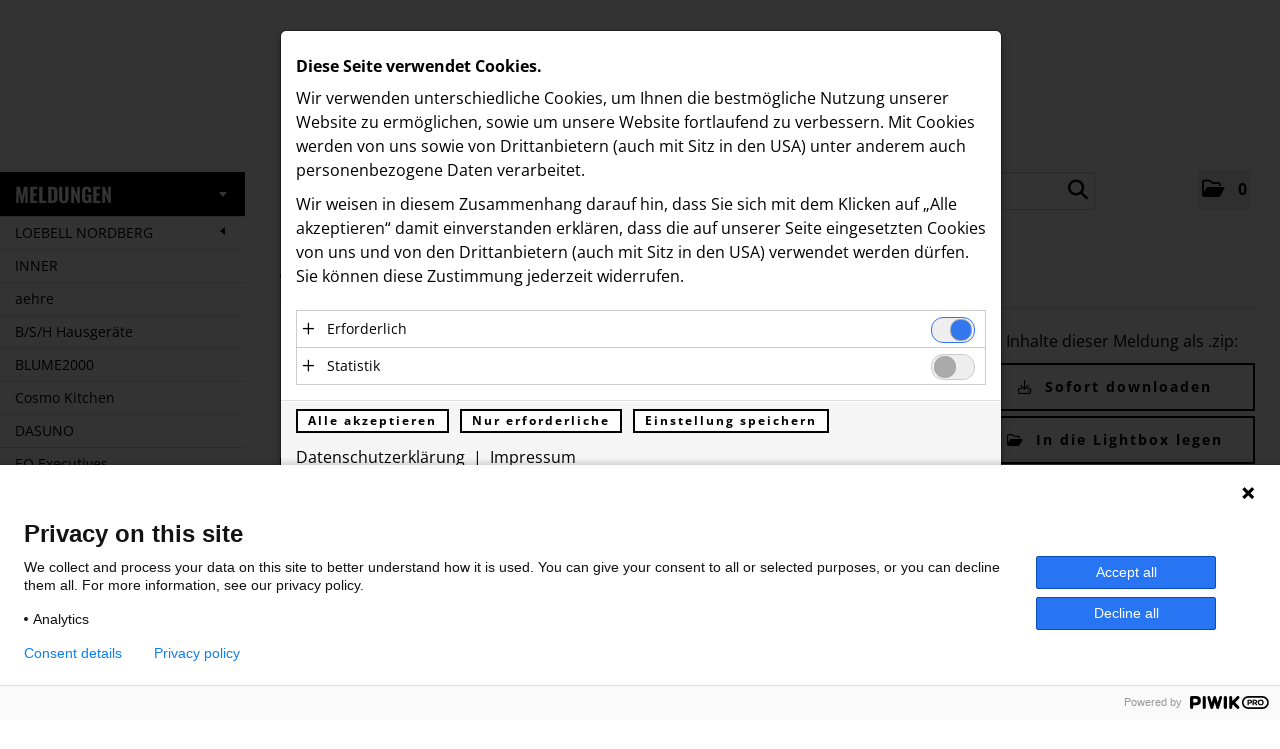

--- FILE ---
content_type: text/html; charset=utf-8
request_url: https://presse.loebellnordberg.com/news-mixit-broetchen-ohne-brot-und-andere-koestlichkeiten-loebell-nordberg-pressecenter?id=200644&menueid=32657&imageid=783016&l=deutsch
body_size: 80925
content:

<!DOCTYPE html>
<html lang="de">
<!-- BEGIN HEAD -->
<head id="header1"><meta charset="utf-8" /><title>
	m*ixit: Brötchen ohne Brot und andere Köstlichkeiten - Loebell Nordberg Pressecenter
</title><meta content="width=device-width, initial-scale=1.0" name="viewport" /><meta id="metaDescription" name="description" content="Langweilige Br&amp;ouml;tchen waren gestern! Mit dem Fingerfood Webshop &amp;bdquo;m*ixit&amp;ldquo; setzt sich M* Eventcatering in Wien an die Spitze der H&amp;auml;ppchen-Anbieter und pr&amp;auml;sentiert f&amp;uuml;r E..." /><meta content="Loebell Nordberg" name="author" /><link id="canonicalLink" rel="canonical" href="https://presse.loebellnordberg.com/news-mixit-broetchen-ohne-brot-und-andere-koestlichkeiten?id=200644&amp;menueid=32657&amp;l=deutsch" /><meta name="robots" content="all" /><meta property="og:type" content="website" /><meta id="ogSitename" property="og:site_name" content="LOEBELL NORDBERG Online-Pressecenter" /><meta id="ogTitle" property="og:title" content="m*ixit: Brötchen ohne Brot und andere Köstlichkeiten" /><meta id="ogURL" property="og:url" content="https://presse.loebellnordberg.com/news-mixit-broetchen-ohne-brot-und-andere-koestlichkeiten?id=200644&amp;menueid=32657&amp;l=deutsch" /><meta id="ogDescription" property="og:description" content="Langweilige Br&amp;ouml;tchen waren gestern! Mit dem Fingerfood Webshop &amp;bdquo;m*ixit&amp;ldquo; setzt sich M* Eventcatering in Wien an die Spitze der H&amp;auml;ppchen-Anbieter und pr&amp;auml;sentiert f&amp;uuml;r E..." /><meta id="ogImage" property="og:image" content="https://presse.loebellnordberg.com/Content/842813/96cdc455-c80d-4b2a-8b3f-c4bb781083d3/1200/2400/.jpg" /><meta id="ogImageWidth" property="og:image:width" content="1200" /><meta name="twitter:card" content="summary_large_image" /><meta id="twitterSite" name="twitter:site" content="@" /><meta id="twitterCreator" name="twitter:creator" content="@" /><link href="assets/bootstrap/css/bootstrap.min.css" rel="stylesheet" /><link href="assets/bootstrap/css/bootstrap-responsive.min.css" rel="stylesheet" /><link href="assets/font-awesome/css/all.min.css" rel="stylesheet" /><link href="assets/css/style.css?v=16" rel="stylesheet" /><link href="assets/css/style_default.css?v=3" rel="stylesheet" /><link href="assets/css/style_responsive.css?v=1" rel="stylesheet" /><link href="assets/css/style_client.css?v=12" rel="stylesheet" /><link href="assets/fancybox/source/jquery.fancybox.css?v=2.1.7" rel="stylesheet" /><link href="assets/uniform-4.3/css/default.css" rel="stylesheet" /><link rel="icon" type="image/x-icon" href="assets/img/favicon.ico" /><link rel="apple-touch-icon" href="assets/img/apple-touch-icon.png" /><link rel="apple-touch-icon" sizes="72x72" href="assets/img/apple-touch-icon-72x72.png" /><link rel="apple-touch-icon" sizes="114x114" href="assets/img/apple-touch-icon-114x114.png" /><link rel="apple-touch-icon" sizes="144x144" href="assets/img/apple-touch-icon-144x144.png" /></head>
<!-- END HEAD -->
<!-- BEGIN BODY -->
<body id="htmlbody" class="fixed-top lang-deutsch">

    <script type="text/javascript">
(function(window, document, dataLayerName, id) {
window[dataLayerName]=window[dataLayerName]||[],window[dataLayerName].push({start:(new Date).getTime(),event:"stg.start"});var scripts=document.getElementsByTagName('script')[0],tags=document.createElement('script');
function stgCreateCookie(a,b,c){var d="";if(c){var e=new Date;e.setTime(e.getTime()+24*c*60*60*1e3),d="; expires="+e.toUTCString();f="; SameSite=Strict"}document.cookie=a+"="+b+d+f+"; path=/"}
var isStgDebug=(window.location.href.match("stg_debug")||document.cookie.match("stg_debug"))&&!window.location.href.match("stg_disable_debug");stgCreateCookie("stg_debug",isStgDebug?1:"",isStgDebug?14:-1);
var qP=[];dataLayerName!=="dataLayer"&&qP.push("data_layer_name="+dataLayerName),isStgDebug&&qP.push("stg_debug");var qPString=qP.length>0?("?"+qP.join("&")):"";
tags.async=!0,tags.src="https://aehre.containers.piwik.pro/"+id+".js"+qPString,scripts.parentNode.insertBefore(tags,scripts);
!function(a,n,i){a[n]=a[n]||{};for(var c=0;c<i.length;c++)!function(i){a[n][i]=a[n][i]||{},a[n][i].api=a[n][i].api||function(){var a=[].slice.call(arguments,0);"string"==typeof a[0]&&window[dataLayerName].push({event:n+"."+i+":"+a[0],parameters:[].slice.call(arguments,1)})}}(i[c])}(window,"ppms",["tm","cm"]);
})(window, document, 'dataLayer', 'bf1b1209-7a82-4bad-a83f-80add715e821');
</script>

    <form method="post" action="./news-mixit-broetchen-ohne-brot-und-andere-koestlichkeiten-loebell-nordberg-pressecenter?id=200644&amp;menueid=32657&amp;imageid=783016&amp;l=deutsch" id="mainform">
<div class="aspNetHidden">
<input type="hidden" name="__EVENTTARGET" id="__EVENTTARGET" value="" />
<input type="hidden" name="__EVENTARGUMENT" id="__EVENTARGUMENT" value="" />
<input type="hidden" name="__VIEWSTATE" id="__VIEWSTATE" value="HhYMbWY5Od3fq5cjeEgsksFgHChK9D4n81ma5NhiJhXfh28FDbGAPeDwoxPo7S5PifmHQ5UcuMwlKhwpVBje6+nD4nfbEQfmsVE6LgnhKr1IbaaDjMije2qcCOFsDZnjsmghQSfGSp1yHHJ/AG03WimQhxb+oyOqZY3QesLpGZBGSmnjuT86CyC5R45nSUBgxdN2lLVXwlwmfKMm5XoxfmS/rJ0Wc33+chgG875EKZometMnweLkrNMxmDQ8Q4LfCYa+gY5XgJMwNvlScKeBxD2gvC+k5sJGuOdJvg9SvqR3PX+5IlxMXFX3BqJx+/L/T1e9OqbfUBsvsyGur43X6MbPcsZJE0uwUXSA7KO38wVQ90/3f7IE7alNyo7myev4IW4wkfmrFL+6lL8+ht5mlIQE2GBIBJ6hJL71OvCSKCpxhdraLMc4W2yk9LCoPprFoUTMRGffb1BbQ09B6uRpwH1NPASrM0Gjxs7L2UvVuDnxLEzvMu+AqP3/9FmKWHbxAQEg6OzuYLJHPFYUGyHVXGoOf2MO5BwsU3k/cK4EVtxo6Pc841Cut9WiUkH3gr68Ppf2kFtLK+Ni8QMZpxBm7AjkPFgOzgXovX8WX7QaHIQhv000+7s+jK5Q2JTj3eg60Q4vWAwx6tE/CwzYsavsd3xaKvsmYgAEGtitXBxzvqv00Nvo38a/tf3YwCgM7v661+UJp1AEUyM/rtswCf0Z5z920/hItEEzenjHj4aqf3pi8cOHENvTVzRTMbbdsSVjSz3z5DlY0dGl76b5wgEL/cWqY9l8qJ2hJx/fx32L9pfbMEO/AtLjqUBIUCPGH7Tim2K6oGNPT1isZjmXYPkqAk0OLKqGNqaD8LVmQ6B3E5Xhy/7oWGKEdNJTLair5SNOq6+5H2mMyVXkwfCykz30ly3JCLmPoglxwNfJn9R495w4yBSrIQWKa3PJ3Bn2hGP8sgaDYr2jfZCqwoUuC2ELi+TaF1AQK2Te8n4Ifop7YAeC6rc2xdTs+4D2UUz/ZUJmX9sVfOjEXsvWCA3syTrb8xgQmabbFObU1/cEKtl6Tqd42rlhUGPCXDmM05N9D7fDRE5QldhecXQOY08AFmSiaf/[base64]/AIW7mhmEriORxJ45wI1LWBHKLfe7Pz6NzQ90xykCCUieRnHvedLBxnE3HtJbmLEWk+dT4f5JkFeXiObQ+oJjzRgHS3ZflzKwpEM1fn4+2S0FkzV7K96yLmjqsEFcK/B8iSRD7od3foGyxa49/C8sPVtyATk1N8HHqRUEJTK44tl9Vbwz+y+wO8aDToAVbi6yklI/qYoMKcfzg/jh39jMeujXBlJJ7kLVmQzXAkaQLCnrgfqHUwiKlKiz3XaAxc0usS7wsPkbebXuE6Cn9BlKuAuYFn7cHDmZW0NdnJQCfikSYY4ccOBI//2xJcJaP8tu17cDdwUDHQWBSWFDmywtOfDVhfHIK5XVHTuXcdTTgcQ7ATSoH+nhAB3to1Rq+2WR/UoyG1XnWDP1t7DjG9t8wlbdm2waZg2wS3fvvPjr/v5dKO4JfV42b65C+zoJy/4/BXl4wsDAibcPreqF+N+CUFYfO6jlIEhSgcDssVgfsnE+NTI/oZSvRqjd8Kt300fOBiEH0iO5AaTIKH0PZaCnlzOjArrRa8yzd2IXMz6p0tmYIqQA+j8dCQqhBfeJRM9hmlbxNpyinInV4Q8pta/czAsUkdazsacphFZD7406F3lrkBj4rOoTY7P1W79wRQQ0XJ1ZvNAVqndrkKEX/o1prOlEBldyl+frbXwouP1uV1QatD3YF0Zf9ho7KFJyHMsNfJiRoOhH2dC8Z9OnXlARvwQa6AZu3i+LYUOXg+klW/oZFgvqos7qwIS4Qm64DkHw+aXx8HJOOApkpVaVW9x9bazmMmmH5DJJ7stGE46YtW0xNQrnGQm8nmhXBk0LxdLh5F1KSugVmysymEPVZbJuL4svx/owd+cRXCUY9omxPJuT3M8ob3uw8UIqv4bjH3+OAVftQaYbB9hnCGmYUNt8k31Jlfj5HjWuzegT8Xur2cfH1stc4we6zFdmOxVTcoXobygHpXcM9YfNMJBYPxlSpgw0uvHFGr4/sgwmPjWZqmfIwduYfQFOO/XhdFLkUjB8WO/blyf4fctl5VgVuJkb/W5fhK5B3Er+pFbTbyff0GjMkllyF1oKbCMEm0eFHPShWFsAlnzOdy09/VNwUa3tmu2BdPXSnHPIJl2APpAt19aXAzeui7aQDbkdX0eKtO7pLnJq1TcSuo7loxZApAkYBWSlSkd1NWbATvAjN4UF30xm/53N/833UxNq/FrW+7Lo5GMYz49VgvCMQUMQ86LDvrefoH79lyIT+1ID1olf25dQMlSRzVxWTA2Oh+hWPwgtmgVk245fXcKRuQSNvo+xj9mz/cN+rTapg7oOYeN7ml/pMcyoBKoRbZ6RWEJFbt2N5CFT/[base64]/N+hJs1ApXceNal14jvOFViLSyYLkRs9RYY04kOrgmRMiWPsVacQj/sscfTgK2IbDaZEQpW8PNif1lYfbnibEiK6xiSdZ9vFuyK8+/UqW0mlS9BRdlScL/F4FJpbItR6u7BzzRk/texOLU31ujqm9MCVFElx+hZqRb0G44yGWahzgO5RMLqm9HtEoH2C8PEUTRDCZ7leIaSVVqFqBBHsIlQB8SRFhYUmTJbEBTSego8j/01a6zCRyE+OPAb6k73RIIGFqMNaqsn2L+sUoxG1QkLb+h8iM0TclylgYfRxUI6KYtqoC796+q7BbAXlsc4aqFlsm3UEjz0x2VqdrfCtiYD3hvwcWceI4OB5v1FdYSG9xxSMHWd/WLXOc9UWhKlR/GGpSV8zbR7eYVQtBjhhkCfkm6lmA4HVhKVGLI/xrGLivJdhqQTCEHgOelZOiGrCnTV+rVQmFml1IB1/rs+BB8FbUdWSpNQhEetlwe08o4jiqAyVUkeYg5U2OTofZj2LrCP7RgSyyMRT1nHhlrYMn8KyaKXZfpeg+ZPm/WdYxJxSf+I4bZUQQAAFp6TfvHCeC2f3pmRe7BESZHw3wK6o41szYacjhyBUyG3V2q7XPEwWop8qUHmhlCi1lsG2gR+dqdBtSzWCbOmIq7iKvC/nVerCj9dDtYsyqN0C1laCUJLXfXYwzH30ESwRdPakcLI6mkXNgUL6qvdSA8EmmpmQ2kSlPszuSHCqb+qo6LFGKti6CzCe41d97zhT/kBYLHuKuMiMgHcXsSUKiENU8sav31C9CDUCxB/ezvNgRyN8aHYAYR6EWvL86yRJP0dNlbzwfdwpsgyGOqM1P/4ruYmJYrcKmEh/DYFwuvUdCAKcOMBkIlIrNxRlE4hrRTh/UoxBRdHRVqYIzhl2Ee3jh6xacrBS8h6vRFN8Lobvi3Q56u3sLxWqVF8E0D5LcJUzuiunw1VvLU7lyZ0okHuFCxQGcGCWRNM6gNYnWp1iGhSR3r8mNp55qgBuC7odtNSaKeT7FoLU69Qn6B6V+fec7fs9KpnJJqmTK+yBJV1lY0HseYsJoA5EQVuvizvN/KnUKh+QeeJsIJgzoxNcxpEK0freE3r87jm0l8ygjiJLtc9Ok3gkzn+I4daeoUKjwyvI8FiNsTcEDjGdQsKOwHFkSpq3FvPdHzeM07RhWNcE51PgktKYDyplCl9dI8Y4FFncfl0vMPbWm+7xKPk57cchggCEOua961+OcHxIn2nxZg0ZbGq+rhy5bkewbqCN5YY2/V9sEusAx7KD5fhYKuWsahl7GWpk0euDcFk0ypte/AMMgECiEDLgkBb+bTL1V2yl7MLls/jRHkpr5glu2fGh6FBRlR94BufX2WPTxF2BrfIUaMQilygDyfyJWactL89GoFk4aqz6EloSqh4c00mDBMeaPcOpxFKQJ+3iUWRFXWBDM2VuBjNRZF1LWdRpG2AuMN8/jQqR8uS7e79xC2RbKvcQa5VZIFMlTRXcWsPjg/qmu2i6JqwnHp1DsjmaLl8OBHMGAa2ce9CEBQEIiHIGV0ckcY9QuaJq/N5SZ6P++9UhOW+CjCCrdWzbgToVRtreb9y5R1i+PnIDXD+vna5e9vgZoRWUhPpq/q1A/Bo9aunav8947HoLkXyiHuBPOXvPubgWj8P6A+qBryagaGEGzGYnUQwMdyi2E0N8jw5JdSOKmeZyaS34wfedNypQ7yKDGMqjdRQolbRcTA06bpPBxGchD71Cy/E+v+vJjXBBMm6n1YFEjEaE2oOR+zPdK98nU0LEAFN9+p2FoUbd4FSvaK4uxcgmd4LAWzafXl2ym8UVRxHyZ/x4pZRbMltv9i+0JThougIzZsH7kLaKI2xOjkMCMV+YfWG8pTZZgmvTMBFzudoNp5lWhudMQw/ZzlrFP1UGqNV22ThDIlymxfKLAcXUpIhHSKcjal6H5x3O8y/0EPfCXUFwGSg3xuojJIg2zo/Lr3Y6LsEVPkPpAzHpzp5PcKnWX1OhYB30LguZMkXjOYTqi4knNfUzsc8SmSMGyxmc6T6nCTDajxqT3qXA79QhPBDHSmNlKO9L95+4WwAm+f74FvhrQenhEuOUUNSDx7v5X1LYqTwfUBDZzuK9k+XquLwEdDbIjiKPzUcG9B/cB66W9VVRP9QFhiDuxzFlIFDpdHKBz2rBVjxzWeMJ6PEVr9pHLZvULx4+qDS5rhC/pJOfc40dVX/Mfz5wj+uWiEWy0k9wCvVGWIN02N/apfHwcFwTXFUIH9enBDPJs++EppWvNe7RAK/xhH9hacY1chllPvOjIdjyHS2776VDjWZmjGM50fBx2sQB/eXhf87KeC/8N+b/m1Pw4neMVHshsxdYqKO56COMqrSyFKwcXkAQCIvY66Y2dFnHa+B2oC/VQp1/GpKA+vooyihY5HfrY/t7geUnKR4lwCdaNhyQNPOysNLL6B9VX9zTRm4N8vUGwvBdtxSlK655TAQlvzfFCGreZ4aQbv2eRymmEb9PMwewuzvqy7wYqEPohbZvE3MdvHoeeCMYxJA4eP+QsvlLc6z64z2klafffApNd3qU3y0OwAPt7JLSqTmpif0wPf/PtP66DqKt2E6nVEfWjUq0gHkd2lIM27e2d/eq2ivwMs6C2IWzvQ9qB58x7rBtN5EKH4E/F2CeqND08GiSliZV35Z2aunIzyfswvdNmeX69/aESVKWzXMwlVdP/1oZI81ZSo5tnWBdDn5GkQ1aGtaXbti2HJKzrMVk265gafko3oBrtJJDVz3xFFY9xv5rTFzVIF8q67DEqWxcUN/tfJHr9lBP/+rSAVmpWBRjsO19CMHYegSptPLydgSyEMUwgVhPiWGK+zHR5MNY9iMjEWYpTn6+GJtU93+fSnWCv7ZvJp1hlTHA7J6gDNhqs7HKjh4xATGBrMTVzao2HjJjPRWlUmdSWG05ANkiTvGZsE+cdF0eU9j/iGfa15xkCBFQXSfxpYJ/OXltuHbvLRDMZL4iFURB5EpN4W8pi75ZCMitpOcH+U+Lvx825FOiWfjyqgvs/LGmbc8L95HY2meaBmKv70uUl8B1nSjywdesZW0ITpu7g9M7tZ4lCmtH8LiwBNb970AakEvYNhy/kY3B7WSTzq98bbVAPumW2VmtRJYgzVe2xElzV6KO4FFlBMLdVlr9OkfqCfkAq1ixHRvGJHzrKwS+BvB/[base64]/G4EUhslYOW2gANF06u+N7zVNVET+FrwmribexnotdZgUIdMJ/YE4RldMpygA+azZfT/OxJMLo2XPJUjjyW/AZTTr+GvdoXjGNg+4QsgemYMbZ5H6X+6jIB0eu6P3/SJ7biJGPoM2YAjCSBgE7F2cstK7EFs2IdJT1FTFFcYYdT/[base64]/rMY/[base64]/klIkIki0KwWVCIpxoRXytd0oCESRp3E6QSAquNurq5swX3lFo4kRjYCDp84egbZRP7ClTN4fwndVZDeekdhppZ5eMZsUdTKTwFQtkMysP03m7gm6E2xtgfVKvGBIWAdSmx+/jyqKBz+Xoado+a1ZamQg2Lg9C6IDXlyDJTpY6RXGPIomyZDBrGWXE8oW+PGah3VS48bbAxYFh05jGrepyozwLqTLs98pwRS8CC1mIrJ35roGaP6HeZYDxRfihD1w5YRsBEL3v4SwtoLtykG/[base64]/kM3gLjRQHTm4U69xMO+6FazZgESa67H3k7EmsTxVdP8VDSlcEdB6hRyB3RC/g5JLVJmJRvBRcJnyw6jIM0Dha1TAj2de1IRhkb1TSp/7mTPzMvWzslQ+MGNy2NM3kiB1xFM3bcYdQqYcd+rUnH2F32UnJPVaxCOMesv0X+CU7vInx7j7f/ZsIVgum2w2IS88kA6jKjdWVYurYbqUUGI8KV1c8zfxEsdss5N6PWrG6XzeJBlzBz85xb+BBbVUYObmqOQijnb8DASCFa20icjIZ9wqQiDyjxuMgrzRxmVDieWJ+/IkIX/BkS8SrRJALECJGs21Q/N9mqh0My5Dh023mY0dedSsOtxyhbln4qhN7UITOybKEyyVXGp5/VxUv20bW1vZJ9eOByQuSBI0Gv4zRYdegKoDK7u3AGc9TjFsLXRYUqwddeqmtYW6N03VWc5BboY7PYLBq5pZ7JMLbHiwavOR+AziCrav3XUhgsQH/NoFbw7UpNlb760CmjmaUfG6Ks01blg21JHWvPq0nmrer/bBjjA4OOUuAEXGCu+2tzR4lVQduzmWO04k+MqQLt7qMDpfL0h1nXwXMxVflt1TXPvntWDXRacYUhsg0RPWJNM+jwQ0XVrwJQaDtQstLfuW/42OMsAEfEaQBVUMQC1ZLBkEx80jyu4rwoB/4px89atod8HIpBvuMcXj8ILPNELQc8+bKfF7/AS5icaUF9oAd+lieA26LlVwsoTfL5jKTKyLT/PsqCGQylL+r9zRMJipVBv+th5Xbyn82XcUCnRjJzVfrAyI/D2fh6bmCkwyCWU43xJ3a4SJI6CQPXRBU8gJW9FqodiTw6MrZRqlzCP+wPjnVfqaLu0/[base64]/plRvGYCSsYoxe36cwaRBBno82Caf9yfvnBY0q/2gxcZ+dJ7cmS6kU1mYEhGXDWvOJ/L5jJYmCSMYDp95IpXMR1qGJdrAZMo2WbTCRCQtjJrOqIJYEYkTOl5IqcpKiOjj7j/bZIxBFOJTpeyRyatQyh5f5CL3NGZDvAx+jRGdlBXlt0qpP7qlyf0wP76n6peOa+SyAUrYQyxwB8F8ztwFXtCpt27AHWNPBHOHiZK09ljYb/[base64]/u8XHmdeUNv8b9htmRstVYMz5rfcuxr3bzFXjHKMrR6Tf9w3KtuS05w1yPGsL+7DwHAmjbMN6lZ6NY4EW/FD1hPa5fHCIvNHexcnx1l/dVHSOxirV0PgzK9AJX/n5Sp3UlD8i5va/XlZrZFBBhfBB74GpvO+To07w9+m8h6d1YAk80/9w4nH6qhyIRMmmE0eJ3xaIaVYCnyDhjDugtwo2ocSsMUrxBJeLYYcSmTiFfIQFeZ3LduLzFQKaLezsi5EeN8sYbeZcrIiwN96QQmYO1mqVaGAISG5eLEdfhXLzDKh1vJGxJfkiTT/HgnYpNNpvbsaxh3OPzgdJMYyBVcXnsMRHSyGpj1AJ7K9iQHOTtjuKGdcZM9aL/AMWNbCJh6VhrSXOKA8SueOVJHl+TLuPOlqDFb4IVdCYwLaCR4P9jX6xolUBRaGjG5UDL0ZtiS0qLpYHRQNMPRBOMYaKOH9JZDP1mhEl3nIkiiooeYHUL1AszCbHDXQrCA75420FwQ6J21MPqdP7kOE6TU/2EDdnXhB2HkFkISq1C60F+5G3wAt8iXmULrCLBJ4pypPWjS58WpatwUFtt11AOzJiHGZNZDEbmujwQnqgDGReun73XXt/gw5TGlzME8+xfrjblHLpKrF6nKfYLRBk6F6posuBf91YGZ2M1+qpTuTsL98Ihd7hrBI8AKnFKnmzNMqMOcydXkGrJHcYrh4OlmvJ5o9L9vwVv7Jje0tZRTbc92jh7/3+UYF0FmaE5tqTeFBRVfCkslWBVqSwuifbJ2E5m293lB/v1KwIiZ2fhEeOB7x4gbmS6O2rAelsllcrgHzglm/RKn7Y84PuGy4WH2dvNxoR6xtHx96YQaoZLNcy92Rh69VUAwvYR0cRs3FSK9A+rib0NYZ8BPVwTt6j79ni2iuSyj1xrAgu0L29YVO7Kqe4FfuvbdoM8W14flmLsffE7vxSOZOp+4zubnamzg/o4iB62F98AyZmQsqprEFMDBlx0CX/uzJrXfADvJVPDGoPrxQAylq1gg++xVLehlZ//[base64]/v8SpUgXWzTGkE30wp2zuwuMqn/I6Reb+iIB0rP+XJVPytHeZvJ2OAthE3zGjEFvWsCI6WMPCD1/4XvBSQi+phF6NlEL0t7Y/naHGjkl6ggJZFK6zfKCpbaZjGgDs5AQaHUNhrUIyKwSmmxUHo4J6yeWHbv2v2tif3O4HnpgiJdocnkWdskDnLa/O7JOEMfsobHGw7Z729c18Cd/2zwNjxuaTjwVBjkwB2tMGkS8bpQsoKYo1OlT/GnC7d/i5dLwYrOROzohNz+KWm2fxq2SqrEKNJhxJXWxLmO/KF/VUiwbPOnAzgTrzHx6owZBRNeQlcXkFMx+OJYutsEHpdFzltgA78+5DiAeys15Y/IODpDROqQDj86J7hE163w5pVUyL64DDM6SFaOhn/P6fUXAHncNe0j7idDjpWFwpGyBBk+vKQhg+QtxFc2qe3KywuZDleUzTKsYXpBctWb6dIoenD3by/zl9c0R9NV+ZRTHhQq+fQWCvmYU11M8EQs0VtbyvhJnEMlyDIKhxl+jB1OJgrpfbHjrmgRKiRLjI4Rf4ARNlC7Scz2eweoLRmd7qXkZ5zLVgzorMzo/3o1zKMEt8bwSyfZ6pV2o+2xsX3/3QHSOjUOC0Vu8NmDePjYF8IDzHlI9gcCWhuA5Ki5NSCNS2yhyOANrRysEu4yKh/2b7yN+Ojx7HhPTnElMCDnE0MtN4dDG6dzj6ptnQKpH+Hv9FuiBwgTNi2qOQA6KRQtgaWCojSa9Aw0HPVCPnqH1vSpncTrbqbOuAarB95LCLDoEvJC0erwsXo6kUBCUtbSS805FSZWlfrKkbUqH5buNgJzXcU1VlX8MlhHnvdLRcZQEkRycXoF+HYmI/xpLWrQESaS5CtVZFsOTh2IptOcqKn7PyPt2j3M0IkezOMTBIga1MqZJg4NxXyZqnALZZza0kfpR/P8g66mYvw9kko9ut075WD00Mh7X8msVbNZ/Wj9zY3X6jF87IyeZSYK+kmHLCr/VnvG1nHmwAe3F0EKsVAxLg8Z87NJqhviupotgfONYVCJjwbcmXZ8rJ9/nOwQLsv5CaIHQPQk3YyPWLNl6FkI5v5ZM0LFaRju7IqR5SnuLEJVw/k0kWsfG2G5EI+mw9MNr21eBxx1o1dBPfSaMCrXs7JDFuX8aVOqh3pi4maazxQ2Imm4V/mZcalCpiw51nBQ6pZ6tzk95La6Qa7YO0taY2R5tMnblRUuDPL0gOSUJFr57h/DNMYIX8/ARTPvae+AXXoeBhkGs0gj/+JwkyyLlbmSoE/45utG1dQ7gz5V1RglQ6VNHgqGl6L/0DU3+5LqZ705W4y7M0PPQrJ7+V+GJx0T8apCh+FcfcgIR0Na9u+3JUoZgzaQkrwkwpOuSBTzU9/csxSoq7SI6J778yYFItivKWFythBkFlP9JzRQZ+cx6jw336QcbAMlwZ/XOk1SwoVrPFwM/3KdKBtZfSI0edTQlXo2Bvxm5NEyqtSWPqTEp76XDqfVSQ4Ou8pGAm6Su9oZBXNnW96rtq+DCGxSNDi5PPpfqcLsFAd48chzLrqvtKXbl83RBqOS1gfaiCGnFAWX6pOsqknPIo4LFRMJtCmgUcoxhw2dlmKUmRCg+MInQNYtFnawhILFIBXyM+6f0T7+yegeETBQ/fl5AoW2sz1vFw7+aI7LugybuFh5+TkZTWvuwHnieqsdAAsr4lk28PLiUIm2xVZLD1F1IPof8ZLO9v/MpxA9K05fmFpt/wSyxcG7ZvrfaAbJgmX3ScPs03A7urU/2UklJskEej74z5pWPBQUBkM0EbUt1rPXIoiSz/[base64]/jLt3NUZvC6WnT6LFplQ/aom1j57ILFDRQtEqjWI0yyfytt98o/Dx9POOUbQqahfBqWF7roHwiygg6q0SCq6qDzpFGlu8jQ9B7K9ev7d8wrMdfBvjlTDfr3ZRN7Y7lOs4GRXJRTiKXu/ALrKqVCWXpqbnc5YTSyCy2qQ7cEfS/r9GXzm22KsEfZCc+N2qdd3ACpDoeHprlT6xv69PNFm3MlzacR/PIqGVZAN2FcOmLGHsZu2WP4GVMUDus+SQzEDbz7SGkDrAB52ZaY52Q6ijJt/N3Pa6AjrLuwzF/cdc+6zrUyuo4kL9kUgqx/JQXCxpgf/jh/m7/elVKR+EIAfcMydjCDyb+JrcqM10nWtbvC/PIj0yY1RYGf8B8zF++CfRULtae86r1xWxi3lbsdm6fXILjyPSsm9h2vBHEewlp0+DQR4Tsjt7xr9TV6O/[base64]/kv+4mzogVCV5A05wQfoLgYVhhygGN77aaWcMgy153GpXtQ1XvZHlyghCh8ZlUwBU5PaK++PCaGRRZWi7qVvl6sJYzsvXbky2pmis+GoQ35dkALB3lS51Ly201FYGk/ZEZ1jOskvS3QWkYntIX0y9TGNbtxMKEEdQCnteK9LsK+eP2JaekmHrji8bGTaqw60bA8Xny93DhIGePRqfOXwIroV2/E4pAgxt/duVzu3KXUXj9NJoHeVhaTO/QKOFNqNB06Hv6fszSYn7DmUr2PD98IKy0TFD7lRCgKaK+kTXN/HUSD0CGNHNs2DHXSvWocZT6X98K0zKj6zIxZvUcgPShIoIFttKv9cEGmMyujNAevZFv+3+cgpXtXyC1xkjN6p3QQUXN/eUlJxsXyuy7FGixi6DbL/YmAOThuaIxtp8/RuzEiNSQtNCT4Qis+9Fxsgc6emO6bLxMr1OyJIDH9pS9yrAvVzgxpG9vg3zbE/VctNcTX+YnvkhHKWETqqevzkGGgDNSQPKM0hEwbpGqXN4wLDQ5CD8J0DWmQAwdpJBHvaM/GPSDGbOZhkLuzmtjORMjpuKlP9t8c26SuGOlnhLVp73yUfG+Rn/emguLU66PGzgK2jIZ/zgdXCrcMKybYHFkg08dxGFU5nEhE/W6fzaxN+JVwV/Yhix/dnXM9zqL/aT98bp22bRtrHaa5xxEDH3JIgK/tX5l0mcjJXia391f2Jy3Qd2NdvQX8fGbkKRHAoN12uPk+drMRKnIhMt3Y837juHK2H0uB1Lb/wQohisVQAVDdeIKRM18/Uk/vLHnG7JvDq3xZzrp/yjDFGhROD6PD3H3f5NJ8R7COBFTpJQcpORv/sbdUc+kv/7UbBZRMDUDq+1vociTugmykGlc0RW9hUqVlHOwLcgmlWUN/5rR17xMa2/lujvx5keiaN2Klx6khGk8Ra8supnAfVGXFF0QK/JWGxSvecJute/GlVE5qSBrr6beyLktVU9W+tji+jnV5AtQahr96ENxFY8u4eE0dRH9Y86Xi/Z2TKKgxuGWV5ttc3tf+RJQd8A0fJQIfPeiMMxYTQJ4dHWti/0D5bI6lKx3zD5cDVQg9euzzo3jZ0gZ3jjdAjnZYTQLcBObQN/FJmxg1r5UiBk8iYR6Rmc0SXkUh7xj8Xw2CyfBi/B1BKvag2k7z6Q9ZKhaDvL1xB0YMb/xJM+RWBHE/UT/LsvBAb0npOmATr88+WXrkbjNP8UrMc8/78KuMmjg4idCQNfXri5WWo4E//5abPqHeu5HdjzXcbLLD6lzYXkQibTtbaQzyPjUb3p/soMZ0oY8V0Xu6VEDPI5Hj3HEVXlBHZcWJrQd+cbZ6dz4JbN9OsM0YXZvaBYQ3zJCZR94sblYOuUtv8BzDefpg5CTHrA2aHiHHre4WhqZeBz4kKEQa7q2MjVbZAzsrvsE/2laIQLpmzApEGrnLKUS8U39h7Bum7ynaJpxvEx/KRD4p5YjPMipdZLPAsiKcLGpgHsAVvMMF/Xdy978UBs8WgSKBRQR2MAKeCxQHoAhqF1BMfDykYzoP7FuO51smAN73aVZDey3oB5Nc17uL7xuKYnbQYGRhEAkFV8po19MoGMLutRdnegDaq2ZCyngNP+4nS2142JhcviZCqtuin4ibEXgEoumoJhadijTlIGHZV6qLxBiGNlARr8zY+y/q+1CAH4TTSjn90Nk6P8zokT3sIesjcamdkvKrfsnOTwtkm3uff1VtDbCDgb5BRKd3YOP/PFXoIEiDoH7s7f/g919Yqmc1wQVq56cuMNYtoU2gwc8i1yGReTtdzSjtz9g+yfchq8oz/UB+8MgfSlhaXmmGpDbXRHhIe+8lJSk42EDPC/4hvG71wW02qgi8ZdzBvEqTg6iHWZvLEa2w464oDPA+0a6mw9zdHZzMyt5AihCPZmtHIF9jrwL4d6nr8WLpj6WM3b8L4wgg6DNxJrkyQ48Qqr0jmLioAAItmYVNSJYRiRddyA6X9VQW2Bsh+9t/MlvHs4oUdLVA++jJ69JMA68v0bI8iyk+1nD3fZ3Irs8HdjtjIlLgKokS0FYDyO78m6qj45E9qze52TldTZCgv8CnfGlUmvxdL3/aHZinmy4xnIu/Qmqmlp3mM+UTc7xEEDrm9tgZvK7wRIBVz8uAzdpDzK4GdfeeFlqucPQxZj89rVgkW0Dw3Y1ScxTJPqLdxVfsf2zYeXvUcOheU7nzu9vWSVfKegCORW3/WYz6VoxOrDJDIn0nQWPlYE/sxHHsFPkdzAse/QxmB7kMqsKb66ZvmqZ2VhL0mc9qot6fmthWL8Qy+STd05tzBeCGB8lqJnHYsK7DVOC7aNkV+GOSFCZv2vSNrWdRg40gpBRcAEbUt064NkZaHMLPhnkNQmubWtZ1gtfxxbXX3JWQmY1upI1mSFFYItp5XBr83Rea8u7Ktx6EGq2MqR/Vh60Sjre0cpvrVftD37xuelHVOfv2Ebmn0kYw0YnOu1oKkn6+1RAdt/FQzTgY8B/+gFna9mKeGW5vjpuJ5Pn0ZlSlycuXafzRDZi7XFuUsdTNxBZlrm4XDBFBLS7JaqBbTwwQxIP8TzfURZPMTZ5Nq+BvWMKJKVpUx+LTcdi2ddVssvt4Zfy/kBSAtNLekQYaj8A5mTZNq4L6fLXMz+40cxzDAYIgnHQx4n2PmxpybveQFFAAwI19XZMsHiCnc3Uvxvo7oKxGC2xMEXhv2G3W+L+YcCe1G/5zu01HrDa3COZLoP9dWsWX+BaITvWCZ7QlApMG1rXb81neAnBbM0meggbfaBY6A7J3Z5WqzQ+V+6yOQQXVqSkoNKY7lETyVu6Ug405hb6q3p/LE1rozsAa+imfieK3R2taDWdG/quDT+eijVVwZTp8bdQqL6q2Aq3kIjpvzIeShpAp61L70RkTJz0bNyY+lw3ay/hl9/AeFLAOuIsLrHVIHsgxtQml3SGesuLDk5vWiMgIB6vbxQxZ7FFaSitURZjJetTtEUBUaAVzkr7Z9Az5CdKzT/A42c5+oLvdEAfNR4a82dxuRivMp+OU3byo5FDdsm7y5OFgxA4PTj22zb4h3fz5otgp8agfTwsDMG5L8fRPInwvmIMut9hCXmWZXqtmPOOH1YeusiXI/sgdaU34ZSJv1bhHttQYu7mdyq9BRYG4d1Yc0E0oRb9SSVyDL9H0rcVa6DLnMh3RaJUOjjYj04ZqGo972HjZ0RSQSh97CLfk8I3reQcMGyv3cKm12AsJRx56Dyd5MhyhhftTMnVkMXE+c5Q2pd/eG5Tx/HvwA/xrwvKHQBUs3xiQTHh50K5RLPfqknmbzk6YOjo1o4HKeXW35tNRYo9RaGh3gBue44I5IPKSBV7v2axms+7yJ88jZ8QFeG3ms6pMOBe/BHdTJTOpTC4fomtjXkWjEsZkh4pLcquLlIbUPGJaueJjBEa8uSf6E+DXm7+vD37Qzm5uVOYEgG7Qw95dJnr1V1oOcqsNd9QxMezVojRnggwYhVDkaknZEyT7QlqpIShC1fgusf+FZmDWB5rl/UhsoqIm/UD3ljlQvDdcRuE83TXSGPmddL4uQpnT53JrlYsdzFYgh8Mx0FIiet8/2YX/VC9qEke3NccCDdczpzpvVg/BVjxfJiPsZ4M0788kTx24ff3BKPAhSNfzqSGf49B47lM7S9jzEvKi+o8JHMY5dY+i5okk21+lsBlBwRt+rfl3uoAo3A/iDqvvQYlgmySzwdVqPrF9bdGQOlvpmkl7Dc08rzdy6bnjbQFFbbt1kxJcgMksxNzLJ76w6+NS+CvoJ5ByIbFPbt2/R476wl0iBs4KjhPecnrZ7eNnR2meDRCxbXZqQ5nTziO6AGRHyeTx8oc1nEmHZE4th7mwDFqDKfcEqHof05ItXO4NK1SoDofpmUfVoUlAVL0MxYDixgSfwfTn5Aih6cyi3LviN7Iy/3OyedctcgJuSoIfRedvdWk9CjYMS/bLaTMsr1gvzImVQ57LiM7113HK5h4rGSX5F3GSudT136qg5FAhJGvn3l561tZD50Dyl99G6v+6AIwG2NbU0CdBYofUnNjWcJP0BHPCCMW2tZ/nD8lNqr3eIrzCjiO29mo8ra5QRv/I3v3mrSu26jBEKe6yA0gVUzEpinXZN/N3OESKkHtGESrKYJSzCubmE+cBER55afQwyzOQpEqF351yHCOyWilmboHvMXKE8aEpZ0TT7fXqN8VAn0q6/pKWUOXgMqOMYYrSREE7NjcyFUBY1mAJ2afeNxfhC04Jb9t3KpGGq8DRWd9ru9n17C3N+EE1003xA3XQ2IirAZ9XVldLMU0V6OeKf+x7MfxOgOEC10riZGRXSHAz58LSRUo7c/tz6RQ1fGanmj93PWld+mV1BmoZtlqi8LTbnFnGXqu9+z3r76wRPtKhVWWNPqknly2w9QoOQ/DvVk+0vYtd5d4DAcy2ox4ZoDxJigTTwxHCRUqH71pKwV4duEg2SW0KLOvpIvYsDZYoUcYoVWoWSGhOINBKlLd88yuyw2PkLlLix+VcX0nyFKWbZokMJ6SOApTk7HcdPUJTl1l9BKZaCv/MaU7gUvLaMzs6oO81kDTpQhREt/vp2LbIyzbP9VM1rCk0s8hNvJIhwoWSMvtELKR1rSyl9rlN91wNJjeX13UsUB3S2CIxqOjatR1EoZNhHwHTp54yPW1oSleLzlL49K1qe4U3LTH58bHer02KXhiD7n2RMmeOOoDYQ1hejvOg4uJ2DvMmlPqxDjLb+olR3QeGSUhjw45L8kLPxxg1qDhUkF772Pvj/JR8MPzcE39JsZFEBGsF7wN4YQ/CE9iYH1IMPDyPMb4kzKocdnoWCgHtMciskeyZwWmhN+b/7i3Cs+E7BfuBHK33heLLW/Xo62D89dNNyE7dbtPifEQCIrp4PiKwUk8l9vJI8k07hMI/+aUWCQQGnPZfI2VtiwxHhqRBjVtlUPeSLdsoxmlgsfy56LsLanouHOY7I1be0+KbZb/9gBXX6BQd4Z9DlBUTWU2ViUKfjGQjYqu3g4h6+gInFyW+T5lJ4u/xz+BDgi8O/F4fSQsA25TX0QV7im/lqrGrbGoY61iuaJX/5efIYI4VjkPFoSFBpVr5efKEV0Dtx1u0dNNBHCZ2unv2WOpWqLMzE39Z+hMhWUimQEia8Q9XGv4vtRhpGcrdWQmDqLgthJSiHwY0/iX146ccjxU/EKPnSqJmfg4V0w7MvQS0fFu35PDHk+HT2CJ0M2qWOlc2GGkkn9PmRvP6Eg2RbMbjN1Myt8U4LdQQ5wV4FWNm7xQlWoS8jh8922OcqaeSTSAtgKE6/TkmJ4MbygdHUNhzzffhWX3gUQsSiJe3M6HBZSuwAP1kjKpuA77/lGqU80LvvfulevKvxklY6qGKlt7LhqyO8XixHMuIUk0/v2DssWmXz6wguqx9P15SSi0g6WoVUOtAElBChd5QpacGCy7MALggRhe77DG5u83iUNFhl9C1xUYoJc3xqc3nk1i3zg5vU1y781rotVdmIuP+WfR255lCViopdSSHyADVL5ygsLEfYBOs1fUrnlpqay2JkNUGo/DE/aUK+OtZQ5bnl21LLLC5h6fgHIQXs0r0KfdoFPM9CGUeP5x3jhxlhO2K0akXgUFJtQaYSif8+lzwNVj+O1aWWNbLc+bxSPFPy21czZtuUS9W1g/ZPT0aUZ+CTPfzvJ7ktax1vrhlBSY0uKwqQy5U84mE5sBXvUXum2vL6K8JOk/i5E8zjCuQUClsSXgHhCg1loX8Q2ohzXD6NrOX/O3EpmS5L/XX193cWMkQDPNFxTKYw8VHVR2UzlJpHW7pvZWHk1RSgsA3Ly5kmLVm8nKggrA2qw43sc7XexesPSt501TRSW2U1Dr59nbKc1uefvylNTJZG8ojIDTp7Kh7SV9a/YqLFC2oWeCuZ8ilzPkizFyrDCPXI/APW3S4/[base64]/WNj5Xv5hd844FrNWrTh0bhQQ+OjKYJKSlueoSGIazjt0R237qfaoif45HjII1dyqptLcESItDhYgmWMhLe60IIZ+hPrw6uK1iPr8a9Gw/3kQBHwSXtGDX+xfCf6aS080rOQqjrdjHcdFUzkximtnHAEGQLEN4HLcmcQbIX+Lve8P3+GpoK/UaIDRqiMEXdWqzfsRs5aW2Nzm4oh+7DhLNjNVHdajdKOQ7DphGaL3pxJmbqyN5ygWx384Ks9gTz8KiTQmTSu64aRG/7S/aCVPZEfe621jsd73b2OUeCq+Dg1rNtjP+z9XpVF0r/NfdnLbhpm4t+s9eu0llYSWtMaO1T68DF0CoIG+MHeMCXmnHAIDa4rRTtoc83nk5/c4w4j3rM4vQQwiA1QX7J12alxjmZF6A1xmwSnINbER2DPKb1BRxwAsfIJVTQY3axqMEkiiQKiVyNPyselF1K9M+qwgHLtUoAqYtDrp+utZ5EmpFRnUl8BaLowTllLOg5n7LaN4DKByPbEB2WT8uDB4InkLc+yDMf3NZhcC9FjpnZGH0whQ/wk92DEhpog2p6SjNtb03q9gc07wSy0foEC6VOVgdelRFxUruXEjQv4Isl7XQIX607W4trjnc7yUHn44cjKRSkwrqO3a45/FbWjkcYvAxh2LUvr++LW1jd+by5hgJlWq7NvL94aoUQamjYD7wx2u+CHUUlYDDLI7nA+tpr0YTqPAmUF/mZ1yqsFsn7bMY8nEHYte8KePOQp/LikXZlmIB1lzGYYjN3/6ledwQNuAEqzqhaMh+qTOcDx0j0JExM4ygaL5Nnd6utLUpO49IwX5FBlZEqyv+b1itlatF0bE6H054/qemG9HvI0FFi6wqHJabUsTRukRNeBhRPoZNKt8xp0aMGvEzO5rc4q4AoSkcyFScr+y2q1pfhzIc72QQrXwhztVAPPiXDdKXeNHkRz3dwG6wHEHZDOtIb4eBO1CAUUhWem3uNJMoViHaND/1/YKCSlInP/H+8Y53wrS8pvb5rpE3MomSaNoOXJNOClPbBX90/AYfOO6UkCTRV7lpsewKCjUxBjDKVifZHQgt7dgHs8LrLpZYdrfUbVUfiShZIunqZSQ7Eec0YvfnL1P+szCruRMsLes5yDhA7TyYhtkGrnVrEjV91GetUVRlNKYevPChM8OoeCd60XPHTJ1//vZ8zzMJRjtthUKRRWMSrppLqzB6y+N1HPYqjjjTvxJkJ7NSfxnWoR5eG+EQT2W2oZPqVpqT/NUqWeGh1drtXN1wl5iEsOCP8WECWGFXjBpo0eRJAyyRcQ5OD7Mp6839SdJXb0EUUgPPViiL/7UvuRDQVMR9LsC54MUyGZ8nLD2RjfXB5CME+9bmMTj7lzw4E5rYKBYQ614yfGF0LQjCDovQB7vmfJU3uvoOKD76shRT3rHXQ5rQkMIb/2Rd9ftq2jELAxdZUam6y8QgDsVqGvYWvJVaNcd3oUgftDfI08tmz8/l28se3zmB2sZ/[base64]/2BN5IDM3PZoB7vOaVmlGtJwg1jZa1NpznsUSpF7wZqhifZTGNahsBE8qlGaByOjVUZChSn6+WL8W5QJbojMjut5Gl39VMmxwHni/J8b7Y/UxbEanHdPH3KTLWEN2i0t7VHkvBDp+QF4t9tpzmFbf4Uk0ZCjXLx0iDe6M7vpPKQn42xNhy2hmAfqoxI9J4Ch9mk8MKFGfwQZh2WuMybSu1TrdgUM14/H+yFsU0fDtydj89GQhLV+i2L30QVP/jo4kfP27ysuRNJMKN0iTC8lYZR2Uxs1bWao4jKiGmwwbAPhhVTbtkt7mu/AaE83453+FgWQzWXdNaoTlSeb3Ir3XwXQfNPwopqArjxBWAVyQErHhdWiC4q5aYxMNtQqwvznmRUVzB6zCZd4ddOteCfKoDkDYfcM3DdfTL7kmkZjGo6obnTTfwYRTet/vGGAw9mSRKoG4+Evug6KtueDKPFbJUS5Z3gAWBJXUQiEFtxW+WLMR6RHqrwX57CWSmfxFDDrnaVK6TBXqbJH5EFbDcxgAli5zlA6U5CAO1bhCygbvOPfaZ6b+D3jdHzcA0MDJmiOsmb8K1yOHYnc3xmm3cRczUHnQkDkIClgic1e6Rw8o2Foz6/iFWUH9z+rsbE3en0aww3WdXBCIfRgyKicx74KxNRhB5AiWrfSvPn4vddWvQrVRsvaJFumCULr7D6tELVnIvFt6uDU1dOuKReKrwlgGQCboGhS87di8FpCiyWuwYn3lzvBIajNTpGr5klRJpkdMiScZkTyfg1ZP9l7RmY5/cI+N6sMKjMt+86P/y9WUP2zD8kAj4i8o8jByoKM3+NB2zajkjGkJ6zJY8m2+ixyRiZrnGxbXyuzx5l13j4fp9H0mQZWZB1PAUEGN47GNAKuDeaN8HP5ifI1BSurGKmeqPjoha54w2FlrdiIWcOLN+BCePZ/EujvGQWB/OXykGwFgvp3pu1ZpBSWMoQoIIG/20fFuEoB4vW18MYg6xFU5WOb8PeUuNVa05ujqB4leFw3f5/91H/PApZ8vrHmNBRU68AIyz0LLh7COyb9phOm6JDOMXr+3O3zluI0Vr0vem6rNwBj/PX/duSs6Hx1jsKjKqK4crVRxDf4ps+1YaoNwoRkCNihlmw9Q1wALosAm83R7bJClxR1xKQGr2Ae9+QRX0A8Neke8ZovdTIQ5Nwl708DdjuIiqhckC/57oB7mDXbSgsYMKK/Eb0rmg3kB6qKAs1GYsNZKKvc3HoO0lyfNTbGdmGA1mpkMHYor1L74U0qVX84DGGpexG7hF8iKpNITGa+LKjXNzm7ruC2M1Ustp7BU9YvnhsL0TNuRLrPQAeK1SvXVt9hmyratByXYd+9dNbPHNuu/[base64]/mRGVM3Gfb44VAlvIXcca+ExEwXVZ3McxkFLALyMANgT77KFX/Aio/Y2RvnCfxcjGg2Sr7+AG4p3XpNwDMlSJIMaNOjmNChm+Hd1iJ4jTChEY1+/HUC5kb5JMczNn+zIIHvpduQaRg0ThuS6MaMFxm3u3ceG0ymq4GSBoytw421UW4o84cQyYxJ2dvYeygSdd0/aKi32QaDGyyHlwEjMJhPUQEuQANNbBCog9Dem5vD2DznHsZ2IP8soopJl5wmveDiVotF3dbuR0H1zd+dBwezhTJIOO+1bYfSzuPc0PJ3LVQ4kRpZsQqCb5nIcI+EYusEvegEZI0ztk2pwLu7vy2qk6B0mcyl4yRgm39tddK5lh0UgKVGsvQpJpBAB4ck4k/IvWhFH9dOJEC66cllOuKwteCQBOkHp1i+JAhKMNNNXpkDBV+LHf/LOXzjFs+n0FyiV/Mzprmurh6061utLyg7K5lMaRaxWv6q6b959hG5P05H6Gu7hS58aZ9R7IcOsSXPHq709+Nm+242u8LXDR7OQ6KGRIZaYApl4xgcki1ZLdDGv0nVStQaqxl/noqiRDZSLwp3EFjUP+bWcoAOUYo/[base64]/Z9nL6AaNi8+2d3bhQkmQFemnl749FChd4loH99VzeQ3JVS3+ySMmloKPnb/MeYN6XF08B+KWPD0gZYVdbhDaWbURwLXzudqXnf2DYMqkY78q2s0Hm8XI7/[base64]/VrFeBqOAJ/n52SE9KOROdXJF2uynzcNE4dKUobIuxy7YrMV0CrGO2GU37ZZbA2hCOtv/O4qj6tF9DrQsSM1l+OSZDYCx2iuWz7wYqgrw6BCS4ubvJJZVmKMpvuMvn9hvM88xfd1IO0TlKfELjIS/kPzePJx+9nVg+obTgLZQbLi7RMtUQycQtyju6Zw9d4S63yBmqJU7kQuwNmHADXIb7REHrRL/vXhth1Yl8NRdXz74hDnf5wFeYhjx9+FJoGsLtaYTaoNNPhjAO1u+gcv/KnqHILnQH2suh1bdxA2P9l6kEJK35NK4Egyj6btipsT8kgrSdqbzPGWfWQn/NwnX2Crly+Ybu8GpqkgGf410/VUGiRwFfxprurMV6pH8KSJ0qW9YH9C50YV9PNBkKzjWjhGHVz6PxTxO2wqjFZOvQ292UQOUQzadDkZEyrt3jZ8MEK8ZfU5DqULO5+fd0cKWRSC1mNqvTQpjlthRDBbKJ+K6xw7eAYbMZI8/0CDvgZEZD1wwowJ7yhoLIaIoYRzMQHZ+SpXioxgQVoKK1SYdlRH4QNB3Dtp8sEzToObetAEx1u5e87ipvL0ST3iYLNptiOs4wq3sC9KVLwV87iVKAIdtsUxHIV/zmBydgF2HHpWb/RH5KMHoEqZdNlA6j7QA4BGV8jf+B7phX1qdwVGbNqISW/2cJx1/nlGWl6MafXy/HLZ+b3mZB7Ow+ViRinGaMv+/pTJJfVR2bhshJamIe/Ycy3Q6M27WxCvNj2F7xrGUQkTWUtBPreZ66ii7L/vyXG0i3Xjnt417/KmY/7ywVyeOfJRtLYmZZcUM7/0o4F/NrmAIxlyIA8CFllfHqAiO0tMV5utO//Jdp6WKD9LE5OaELMD8bmIcEvKrpWoSuiQsGhulr3ln75uoGPWTAXguuUPPKIcWqFqOoA45hryTlo1Yk4Pq9g3chE32VTniw3ScXmsRhhVoTSp7jzoTti/5NtOdjXqP3/W42sF+Yvt6ETPHbJoSDVWCY9jKcLK3ncyOgFWqSRdVz4qKwrjTtr3Dm94L2tpNYvzfiNy2/sqsreSfmOrE1dkYbyy9N3w3Yzl8qB1SRQ6QuMyntOMYKpf/8TTaxsx58R9kmoPAQ8qf4PxVLS9Ui++gdRODGJSvV8fYr2r4aMYJCA5mCnbjBhPHttZ5RF2EsE/Y0KGKKdngE12wu06u44kXo365SYyd8mbDqrLZGGdWqzvy7t/vdtfKM7Mh8uFX2wMRfapDrNDQnFZj94LgoT7HmaJ4KDxclCCWdXvjtcdtjiIZFXgpenvQzbts0pj6IDlF6UEwqzk4nxUbQ+AwuDLA20j7xrmR77904e6eOu8FKJ2QMEJ82KzD6hDhUL1oBlXWvCwl0Li5TaYZPb2fHYwZ3av/[base64]/8oVnpuD1GG1NnQ5AYNXlPV5NEe46Svoa10ndDFYBe89hKeU+XXjtsd7es9c0Zw7UDkx12HBjN2c/mCnEotlggUu9Y6ifOOMJFAsbhoEDL759fSUtucO+8zorpTFjRq71oMC6c1tO0NRgbqCNgT82wTXtbp6zfi6qoyNgsfay437LiGHjv+YRVUC08AnrsHQTQcuNLdgCN51QEKfRP5rmd/tuOubdSD6KBNeRwBo7xyd8/BP5X7sa6b5MGgQpFfGl4/HywXnTotdgMdAGEFiH7VKye03D4b3BIOhmXzgjCJxyoJnvtdPaQmBryQj9MHQvS+IHM6uwSuvdk1h8cjsjD9+Z/PMnyYT0JX0REzT7BI4mPIowpV2joVnFWuPAE0+ixcroLuogN91hcsPwIBsXEu4HUd8ZNf4nxfB+R57AeLitq4VixBXpxv4AL/oym7R9+ue27YCvgFgeNnOh5mCvX9Ici/A2I0WNRU/81lA9qziow58WLOH9CDDbDokE5cJ7vReq3M0QV3McM4y4XDAr6SyJYoTyFeJwR6Qgib8YWE6oaEQk5+zpZkwSr4Z5WaawVmpyOGRPFguZd6QohtfL1hjUDNRQejI3AHuZ/KAhbaLTMgk8Tvqphsby4VjplCcuVhHXC7eGnkjiBM5rEmG0P3k6W50k2JPvX1pR3j/4BFssAUNjoxm7HlXIaPHQyQuCFIBUbL3jBJK3f9Lm3TYl+vnVzw9oEb38aFfOXHVRDdgaRDlJ7ZxVZVa0dz/4uAOb8eyDXMGRUMwRFLoWqX3Ql/Ssih6E6VJoDvveVzcvk2lVcXCmyvMl2ARRwqCB7tPxQiwTIpTiE5VB3Cv1L1o4SALEFVhGlH9mwszEWvaFkV4RHgg09zTbGxf2mbj9TKCTuUYhQaksvKmpD51Rb7UBnLlGmHVDLQzu5NCG30tM/kf2bgtqmlJI/[base64]/ouHQQ20dJqK0jjLB25gq9NW3b/B0eHF8nF49pELYFE22K/VBoKQ+vtBTYX5rR8evYnb0emrCiGKfwtlWPi7NfevIO9FtBMIaE7SO6Bs51zEzaivd79rg2LfYMjRP+6xtkoSD8lBFdHNfxCC9bY8qDPbJrgf7/bSVjq5ZbB0ngdVG8pL3XfDSJ65IEk/ZtnXtBGgg5j62r1qeS2Astn5EmcTWeOK3FzBPyZlyHvAvqOZjUvQQ7nFxV7dYBxSDWIjE/OOFV5bgWH0Ec8EdMhWco31TNlQosirRer1Li0pu5Oh3Otp90JIcSvq1/STQw9KVARZeLP0E6xkZnAVPVPDlKPE2E7Ox4C78sic/yZPhF8r+JH3V1vB2/67UaN9VU8k0MJSJ5tY7aW1pEmYhDeXXVqi5E3tmhCDnBhF17qyr+WNqRVQ+Q7EtDOE9Wd9w2xeLX5rZONT0cWkVKwZSxAk+vYbJvtNjUy8G+WAXvDj8DKltDGyMoZUPK8i/[base64]/dSkDH+/LbkqZqVCjC1nxEFtaBXNRvUVY5auZN4c+c1jB4YT8vsRC0Hp3VBSyj8BkMFmn9/Z2gSxlb5eJL7sQnIsval3J8O7GfLKJsBwbuzACAFZC1T0NrFxd5yM8k5Mu76rjQ6oHjGc3gP5l0uonTkv98uw4TWbUwHFImQ5eEGqIVNHbOos8zAC9qGc2OlywqTLA0SQr7drm6AgIXQlhzBoCmv1lqG6SLMR96KTCMW/EAiepY/5d9DnZPJAlwgOSn2XS01Hw5INEBqr2r4xHfeK/cooPETq+YacI/ZNdFFyB8MuFmsZigVOjmiI5sfQ9zJf9gxqupP2y82A7zgxY4CroOTsuzoqGYPSUNgJHxs3bcW7xFDQ0rlbh+Y9pnC+oKyGOg6dk7k8IUrXDfV09qUpLG76NXv6XYR7RyLhi3tp/zVSFOhO4ZCJpReZl8W7TA3YOHFm3zQkbouTx5H9FyroDu1ZcFS0ajv/bDGrk/EojD1aEByIhGqHqdMwbzmLM/sVOieauloZnBWW2o6YeDA38Jrdoq25yl+AYtGN1DOmctK4eVuRBVYu22hnCVOcuYEFkQM3J4UqjULwErSqEscVxfvvNMx5qAT0xU0FVh060WDxP6OtOORKQ0TsTKhlIM5jjvZ3JILvYbk0alPELTupd5mGpUk9E0Yek5bgj/ECE7YxM5+BzvcoDJ5Dt3S900b48TIctdbIjhfzyR90C9xxReR9Al73gNouS7rvU89+tI9hbqU6lS0vF266nSHkOBiCqwAaUpMiWbP9dOlnnhX3n1kKImAsQ/Ns2XUpaCzuk14HXM5IE4rsN7uJUucI2QMLrX31GGlMakFUmsbltG9BTJHR+rD+N3u6b/[base64]/+poRwGh0FTw9FERnxNOLcuR+fOIMl5Ksns0j6d3xfQ3469Wx/FjBlatwCkxp7EtNNHViwrr/GXNt/zsUeSs0axoBtbuNAa71NGjReiW3x79w55KimMQCMqXvIOr1Z/I8bQvR24lofCvXhniiT5QEATETOTRj3UqpvuhF4R7dji5AbQotBFCmQuMHxwsxt6T1OfB7roWSI0FW9/7nJB2CtBynfnHgk6T+/J8sxnnnnYl+9r9aMBo0ucWUUJ4f0XjKtqBvMQCPva2h8FXYg0ARh7B/XRXktCCatbBlC7D0bD/mxA8HfuRlRPrY8L0NT4KQGq5pk0PQH3dveAo5iDvwarCUTJyyAYIwWJJdH35hCn66kkMHWLvFm5Icmq4TIqb3qo2ri1+dNgBM0A2zqBRTtGo8vpXrvXlW4Xjze+MWONtAmo72L1H8o7b8GiCUPDdBSX+fx2rjcQNDOywakBCXwrGWBzKFdWSIkBxGcELZbwYFdHe2/imDoDrUFKYmjaniT+uBBRycnuzw2XTGKcwFaMrX0M10HZ1HunVZ3m4pzx3LC4pJsvDFvzrclXLxp9t9EvH34A+tawh8F9spu5JsNWSUcnKK8ImfsVQaafmA3a19kBVuHuAcaFxrF/nAzUdfvEdHSgwmBAlNSJ4O5cbD/L+uPOjyJDMQ3uPTqyjiC7udUsjr7yNpw6akgwuiHxEbpD3LrCymbL1uZ4cmQpLEUT9y/xrZ+cymVBpwU2t3SF+tzJzoccRjchTOCnn1aIuTZXH3DhS5ciVkEHxlayoZZuEhp49a3WjbJOxUoCthH1k61W7QxBF73PuzZISrmCaw1ol4inoCI3a8Myz5KZ7zKwTt3Fdy9/uo+1f0giw3HAE9BDsXOhdJoc6DGn6pljKQjK4LG9OVZDp3WHvFdCblJwvaYeEicx+ErexUsCzoZ3k9fgvqRV2niDsdwE3geOf6rn5veI8jBdvn9gvkgsJ0tmE3gEH4fNrPVzTS5lU4vJI9KsLuwFAadx7ppLySgkgk4657srT7Ot18DJs6Ku9iCOBHB4s9RVDoY2dj/xoE07PjCUSHchuhK6lAf78+FN8Z0y4imr+KqT3x/5ZCVdK0kzC+FVJC8tByL/z2nrHn21m4kYUdPOO20yRrZPno1/d9VK/pH1ljrIVSg9tPMPOBHspShhMbBFb0cgaPqyN5J96FPOUeWSmuFxloCRibyQtmP+yT9oswy/KcW73L3E4P4Ri5Cy3gQwtZ6hKxnJf755aHrYS0VABqHzmzwYcaGK2T4Y9v6LniFymlPHnsaoHe1O8UNWP4DDHXsbp9+e0V3H2aG4uiQhwXpsPRTIzpnlGvEt/QQZfkWga0Ez5QVe5SMdlzRKqDz5vhmJVkyWo+qKgA1GeA6XiA5gPIJ335B4xLOqOgTYF6bb5O7CQAUusZepyt/[base64]/ni3ONuAmKpmJGSPhLeEnp63cQb4RVzxtU0PaAt6m+3oTX+0jO7auquIBOfaTrTNnewVdI7V30nS4bb3MRMIxI2UCjtPRWk6eQJcP7Qo+pZWo6gTkFyfakHghPmRB2ew0QOVmAOhOyZpj50XCNB+6iQRc1bfEx78CWt+Fx/d2waARam7ZBgj7DEDbpGgufGnFVQDVkSgKLF47seO38I2HyLAYIpphiy8klhHaafBbLfSkA6E7t9EVsQPb2S6NwhlZcsYtClTTF48nMhgjiPZOHX8ELh4FIm1lmXvCtqDCjYPKmjBY+ejP6yhqKivnwDE/d46kFClkRgzcU001+1jMf1rUhxd5xQaRrg9BG42vZ6DFte7AQahMwfDoRD8z7dUr5w/FZgOFZO8dh9cj+riyYSnRIpoC1DVND2Zul4lBhlW9B8357sfZ4JOHxdKBJAwptCfH6HzVmfVVRc2S6dKFiwhIx0lKmVcJkdkAA2s2QLdCEF55u8V/7LVIvlBMzCRICxOdjEl7AZ5Ht6Pc1aNneY7wDIumw25tHiM0hEujsBX8npThAmUTJ4aLPqzT3/r4ngUKkGs+WOYB9WY0LviGoBFoPy9rBT4J7lXyePCPHwGNGf1yVJ2QIkOfiX1r9S8xCXPm24iGKYB5RUWH5g+Q5H2JLkYoWpMQdCysH0eUsg9wihjdUUz5E0wwOyUn1EU5YPgy7LzZIeuKtjgklVamA2zp33j5XJWgLBxN+hKhOZ99pp8CMfRbYMZ+qw/xaUdHd1vyUHxOQwoJQ0brjGeocDWUC230Xk0E8TUmdwmqZv5rrvGApFZroMFK7RgQxoRtp9rnirFqcpCUVfNRvbJHyLRtdf1x5Xqm0tha6KmwF/Xf3acH/grazHsR1/z+SlCfNccklSNgEcloE2bfIUy+A1+JSkYEEv62QR8F703r7lzyanBZ6srhL68WNh/w8WFB2+Lctf60bsTrQ2PlxIfcNXQeHyDW7xU020SSnTgpCZGBnLrArfXeUDRFk9MGTWExRs6o3CJQtj1RhID8uOdZreeuQSPdlTHy/zd1vECXu0t7L9gi+mu2GA6HQferQleXnxPsEbChVXLs6MyceKf044Dji//y0F4QAxkEDz2PZNyQAUw8x0dSLVbXWym3Su4wA4WYhvM+BQzN9z0ZaQ0tv+jr7dlfeN85H8ti6icdOwyMveqGJcPwS/Ac9Gct2LdVOj1dbXSf/giG+3h42+6cxzBrayps3fZVppetbruPvj+JZaN1Edxi2QMNDkWrx4a1hnzh680Mi+TUUsaZLJ9/uPcaMK8Y1Dzz8vwqXFjipmMXW7dFkVc2nJvZ2IE5LiB5HoPlxSfqNcyRnvNxybm2mWyLfYOKetB/KuuRy+HrFRW1P1CucO7o9hUw1ru49hmItXfhyVaZOIprovtrraK3CpDW338ioTr49pZJD6gmIySp2+eHDuzQtcEfVVubuPHtxqrCNQoO+9Ah3qwIAbX/x9jjZ6DIjQg9ODrVYgEWF0YWvP/x9gAo3NiSiQRo0M6C0IeZDbjib+AoKpFb5E8P3Qj4sYX1CvJZcgcXWMPPiM1y6XuCMDwOpc6ESl1+iWNNdvzs6eDoXkmKmz5dtDuWKfYbWNLzUlYru5DUcJi4pkSCwgS2585QboYcmGppzPn/dfOWJ0UBws2Umucx+RABz3eBrdnLvnMnisnB95Wkpbl0jn2/j/RI+RZJpRCbfcg9KdRnhUwdN2D6pHCVdVr2tOV66AYEuPosb69TjekCqX+g5X+FWIJQettZrJqVNL1GP0yzHH1pkGLZ3VD/EPeqfp/s/rjSW5xvvAsGyzS8oXRAq0IEQULgx18HBvJWyhwE/VCh5FLcey3jAWapc99lLaKMF/CKkhHNw4zvkKfGoYIQe/k1BIwdAGtjRC68BVWA9Re+9/AsGtUfEHUjHY7zieocnvMak4wSmIoEaHoSL4KWhaeDtfseCNInRVNWuFKm3AzL6xZrxk40ulb0hxKw+US0roF0yQyHHJZVFohwNmGppIqBFYkloxVkp2hG4GVsNvhVBAEJ99zDMuSeTnLGYa68LzMb99LvnnpEt7zby/rnIto0ROORn9S8ra8sbWjcr6Sbna2EkkjG6Vlqk5yZCt2Dv3B6AOFw2ZkPdZ1eEtjZbUeSHyFqNHQ/FaTQ7a7g7lsWuok+/J+29vqY9J4ZcjmR38NuiQt39uqUWp4QGUst7poyqEEoJRrzfXmouvKfBurqLY/318SC7htf/gXOzTb3K2+R1mcAkJJkYeu12rwYz/4TXebnTA79msVVyMkhUdxlYkkmh3VcXHGKwtkr0S+IPFtLAq24QA0u031EZGYxcWu9l3xo7nZC++WMxWVIDEwlWKfLhT1m1NdVaIsAWdaJr/V+DTbzjHex714b4L7r+8gFRUHRd74mxyfeyhjFr6aNfRd2Trm8rKbmyyCOI0otf215c216V2Sw8bA9odl3qCiir/SRPs5RbuMyHE+b/9+UjBnuNY8Z0OdB5R/qlvB0XIo3DOZ4EZCMLJCcFAga6xwfBgJoulYFlZWh3kAHpleU4Cy/RRRjzdRkb8rbBpk362+6PJWXHMaQ2VA5dQEoCzWE2gjYAN/Wi/bK4WsP54zCIXr7qg2uVJZk4sUM3P99kglP+M3/00bJbnm8buI/LMVe9W4C76/lop/YqVc/J+0ufqb6kcUDsFZ0BsXX9Ymr4OiffC083g9FUOLAMS2siaK3rvQ/9lXlG7sezO0nhnwdhLcCzYXitp/Ky1TCXmjgNw3wqRIi3oAwzo9GGna+KxUz1CAPAzP/mxByKrPDyqSiusaRh76FGnjCyjOqAXcsiEV4ta7eydYCIdbTik/t2hA8vbYAVyZat0jf3zHew9iXVEB/jqhVhcR8uVJXcFJVn9QnQ9ZY2l1FZ5OPjPFNTTM7HIYVK+KTgtbRp9P4zCdnch5suxk0VLVvMNOPyrHyc3RQ/16Lt0zTfntPpBpyaA0+Nb4Y5srAQzqTH4oUBVW8+IZ5sGmeiGsBzrmV7SAjVz0KPFstBvRb0bYlxaM8xK9e4ewsHI6I9c9EHIkiz1qsyYniLJKta7FZk4S82cJ4c5ZSNvOit9KqtEx8Oh8kpq3HBs7faiP14SB3HZUc0BQR37rsagnL1mk3me78SU/cEO76Dc9DYbBQnC+99Kt9YacNDYIngL3NSILqdkptGHamh05U/Z27uq210xp7+I7nI36ol8KAs41FOQ0k93suzbOiv4lLh0RzhwOFGEjAPMoOz2LL3FeTn/APYm7augip7l5TnOys0D2+SAC24Yf20L9s5uzANxuTZSNhZ3/pw3wkqaXIobmldRFN7owxvqR1q/Ly8X1GQaA9BkWtqtVs3emZ3vEBl8OuFfoeIR33NppLZ49inQg+azL6Am3M5nXT2dzPij/aYQOkILEUAGXY6sP/FdSYZyhTPJK3KdlT09HVWJAzqaszUj8HM666lg1trwnE1WRuYT4YM4V/3l/+v0+slNHE/p5BtKJAmOGL0WfQvoTU4zeWiZRIW5+zA2siKFDMBcBzqz7SEaBQdFmDlWJ8vGRfoqdDPmcSFzSNvI0XgObxRgeXNs31CLtzI9IoOdhW3Ls9YnWp51LzRZjR0Yhx2mqJ2HhY+P5VfAJ1OE6RdGbRc7Mh/5bNT0LxG+l68UTTL7bgMx1DSQJLAxgFVt5k13HmmTB8arQXq/[base64]/trPbX84U7W/uPpWT7T9Z5vuXUwXbYuUnHd8u2WikKE8oHUd5N1q7aQDO7J9Y8/WsAawlla8r4CqcqufCWCIAPIwTRxuBU/k/i65qv/8d/lO8jW5YGPs1INx6qyJgMARFApnQQ8VwOOL2H4wozo50Dt6jLt1WAGdLu05YGkrgk8ocCwT2/mskHUbenTezDMmQ94LtQgZAKxKmGetdWpswKDPHZ0DU3tPeCgTcYjNcbK0uB/lPMHN+XOEgrkGt5hxz2hgy0toSdhKcL4967rJV+UaxOqwnnaysIy+f+/ugNRgCDBuwi1/kUZSSQon9bSAcky9WXfzgws5mnGb3SkXckkh7ehn8AcLiv2tOwUXL2O+ZAzvP5uxkX2vT430DRMpIdS+mo0K1fJwYmDKgXf9+yNbDZrKMF3vdCz2mSUj4YChlbQJRt7ZUIgMJpQ4BNsuA3Gwjl+4vN61IvA6naVTc4Xe/iJrGHlvAHRfNZXGKdJOZg6Bkncj1MPF7CizgrPIk6y/MpB7a6MSrYbzArUf7sOq8pF+CN8nGZ9rDrGFnVOppJkIVXCzAkfdmkSDwla+jzYutPzfN29hMq1UThFZxmOd3vHS44gd3RYT8N2NjAIfT8Lxnq7tFHz9gpjGt4gGYwqpeF2dlDreT2UbAjndf71qVZlZASHsGxndU1ASbE6f+YG/9G+QA/ng67S+WdiDkoKaRgD8x3ZISv+cHWnEy1T5L4V1xMDqObIeYe2EgJDdiE9OoO4foHE/Ii0cx7P6gkAgvjqZ6nEh9trdWCkigPg5y2u3R9TVh3mZ1ToBz81LOfrhl1SR7YBcyJ+ONR+WwFevQg6dP/LfPZE8isSML7IEWuzjwiGsXyv2/lf6KTMlR1d8KCGK/zWE5K29Iom/8XO1CtTSkdPhbpa0FSlVjwgezCc0fdc1b1a2CcetsTRtupXNbTvJbTlybA3m1O68kPVqnpAymXrpe+Yxt4PhlXNy+IgvBd0KsADepDiRauHb0H8H1j8hQuQ2XC2M4duhQNAVotgoJEIhdA4h/PuxiUX9LWqHtAZp0kN/R8evuL83k6TU6dhHt3J/aX7J7vjRIolZAyd/1TRbuTdb+QSkCwYOJXcJHOqkxF7o6pzX93y7GZUqG/iRVcNstbZOU9BBP7hYBPaZh2Re4GKeqxV5VOESF9OZOYBNHM3p4W8sGjc/u7EQnfgzyyqhdtt0IyPbYUy+GrGk8BqyPIpKRoQMN9VZ/mf1DP1Gci4QHGvw+o/oKmnj9PAki+lrtAc2JayH7+dzsff/Sj3t0+ZXdGVNkEUliiuSvrIg8+klAW7dsnMW+0T586rJS2/ljK941eYHLcqJSHEMCx35MyD/DF9JPgWmfmxTBBhj2xCuPU9O+BumoOWUJDj8yU36xEQomGRqG/sUQhlvXSx3r4PbDava+Z+NO85A2U0A9NDK624y/ueilozQA0b0lsBQqmvgyhvwynIWEt7L8RAsWsTejVDtXGqAOYoSgJcxFDwlb0y1kJBzwZi7a2n8AeV+MGHYCNzVZGnBEyFSblKwi61yNw5kB6oMlta1w1tz5J0FFq+qVAVJe/znKY8EmMXkuWyZIWKEIp86Bp7HafJf0wWdiA7DtMQiDbG7kcrXKigu4G6OLJ2BpSIQnGBlbd/eIL4tFjGFMdIU2P4AGROkGbMIgs5ZuIZUB8D+aOpoSXSmFyORfstdqeiW/JFtaE2u5WafTwxMSE3MwErs3hM6WLnt75UOKGwe2jwOtKLXx4k4rUTQzJbVzbKBZtm0qDMcKtWjCbXv3rYImAfxtcpqldZbS/zR86g6tuZJLog08vgUS6ouIMtWbOXaT/upZ4GfF1+OdBeUgiGTDWbhxi/ak0XpPp57k/tihRr3+seugRvbGRMLQcBTbBlVuqw/PpX/iG9luGgQeDOrn9f3amoX62CqHtU0hlU2TH+80bJkz1VIlkUPp0OGUVNWT0+udEKiqdSL9EN6glljK6ZYZWG6jOEoenzB0GeN6kOtYJpQFOg+h0IIHG02FlDb6QdhW4xbFtZ0R3/F7hHLgnqN0l9UXf3KCl4MWbnTkIF13T2z3lRRZeX9xXzgaBm7NTMIr8QmMT5ZKX9j/mx0Dr4FPhf07cTXsg2p8OZAgEZ9RN9q+bSbvx96rskms0YVndStrrgS1iD0J88omfa07E+iHvYgp+uHW/blnirA+hnz8Fk1YuKVaVVx6cjlfFXyFBeis9v3BhzA8KcWWQmX/GUNs3qt17R303SK5mFNo6s2u+gZdjByAerZEI/MRYoZduPvQ7g3uJt/Cb0pZGUXByJB8ZzBJB7fiSXOzAYaMGW3Xhl7DFtWe0HCF1XRXmqMkDiu4lL1P9qbl75DpvX8L9b/v189D8rQ2cz25c64JZJzdOCl+RvDMQsqe5gcg0z/OdwcBoOtjIGNGWuCHnc0Jy3Qu30WZEIhGInWbpnsRdjzV51PWe8A3CmqqLjv0nVedz0cQY/6Ew1ug2C+Zg+Pt5uSSi13C6sm+eqoI9JIfDkWEj6reOPzdgVenjN6Wvx0oluVQVymEc4OYwFMOtoeSTqvHHKsinfRYgsxq8OMejDaXoon6W+kqsKBTpAgDWJ9S4PmfdLnJ9T/YJgcirb8mFCxH7SguLIRfzaC22/jvH4zFIj1tgSuRp5DUfuTUu/p2ygm7ciIPhTD8pEKM5Jbffi5YlTZcJGdrTvVg6OMtpZsH4m0XkpOxeVQWAP7tCB7kDFli2+jAGTFTowmkClOP7QqUmPVu2KVQhEkeE5r1/2RgNOT22DIt/uvNBym7wJ44dp7vJ1gLdT2gyp3Er+nnqEzKYV3FoqC4DBMfn32Qe4WU+ANOQI64BIywNiMg//VS/YS7isNhNa1YX7hNs6ujBaZ0W98lwYwXBLvXB6kNnQCARQ2yvNoPCgVRzs8IqRnZDl629FCF2pP4E/eMkH8+ChjDyXNCp0VLvb292TKtU1fhbj0cBzkMdOKaywe6X2y+XBabwDlTy4N/7zASsH0uDntWR/kq/gBZMBGbRO/N6CMRz2K58CbYF/zmNEltGuyiGNzP+qT6iGi/PwlhfQ4WtrHLISajrSH5gXfShO9mydzPN2aNnHMSSsl6krGfZzEmQpvzYiKw4pgPvl1B2KWoSlmn1I9VwpdG2wp8TjimlFBqEQrPUB1fxsTCIsyk4WJdKnoD+hNI48CJ/2EmskbepwlKDeHLWMMLBNTEOlr/Zs+a4/GIGfiN1O3orSdHjZeDEuHSymEDyRnacPgzQDbc9FMDrdCjx/V3oUBv3wObSj/XaPU9ByfQCTSVBKlqtOoM1R18Neek8Ei+WVZ06YleaRF1yBrw0oqcX6AxCOjT8Q9bw98JKYHs4CADUNPNz0/R48/jexOglDQm5qwhB1NB2B5/rYrWFkaf0p4qrGwGbMgAcRkKZVs8lElzd1uaSdV0atJt0JD3QRYXAekijeT23ztSVkrxE+Q2jMnwVCi8uJy5uloR6e1MPV1S0wrApNMrWiroZGwoMuoVKq6dWLCw8olYVuhAvmOZJj00I438+OFpgeVRqDWP1HVMXoFkqwGkB+bumTPQz/7IYpazsmMT5U0OZrtZN3f2nv9ZZL7Ikr62Q0PEM6fbW9/TtrEzeFFKwy3aIbWdYIbdwc9rXAuvvhLXGFQLqGA4ft4u9c6spCzp4YCQqcfCIwZ8YT/[base64]/tpR79z1FSrElDHc1whAZZSOC1fYEkhia41u2vf6htfO51UfvVCQk1gq2wHhNw4xoAH6W49A8pR3aiKGfh+96nFjSZyChr53WxtIYhBAM4rO5S/I69Xx6LZzn/XclGUKHlId2iicMnWnfgqGMixknY5PNPWjZF7mC4CiEqcoaBbTpXvs86yJdO+hzG9IGgz9kZLSpLF6RJz+kGU7BCAuD3WG6/M0+zfzkxV6+GcOb9mNN4FJauswxdouiZ5pPxFIkP78kw76EqYJBCyDMODv7rlfA88j/KAo92QBETlwlbTOmRGWj0ecElJT/UPnNWK/P/TmMfz+JlgFIrsl+g09qi++1CHrX0VKutOVAQ41hAkyJ3fsb0CWoW1ejfYSEPxjeV1qujzgwnn4Fyh9jTsnVR1TXjmzYhHPOpQUgy1GuMpfaiHnDql5yhxXHSOWt84weRo/SJpiNmRQoRYgF1iB9M2SshS/nno4obOBVUU5C+bh0nwup83gKIC89fHU+RYLzWaNG3Vu5i330+l3culMd0hkd1a6JKAAdDXao67JSRhNzbkWYNcb/8h78PzyfpAlBKXmugbD56FfNK2NFqnZa5CSWNNlgKJg7MA+Ljuh+Rh+2rEzKRnm6LSXC/3agWwQl05Ww1MeFuPs0e0N245j0miv5bZwViYgLis6050MOUWyP/CNstC/N5lhPiq59LfLG+wqKWglrtXWz+1B71/ScORp7N4sQ2QZsczs38RWCMXwuH6/zC7DKUqvaGdIT89SueXchNOsm2wmyA9NjPPwah0fxJfxbKdkVpcCdLgZ0YLIQoY9zZzyg2OM7b5icUfAgEDU70j4gfivIvBTH4PEB8sdXzG98XPVGS1Pse7FJdWtFBeg9LGp1H43DVWJ6LajBN9nIddp7HI6fP+xqZnTQ+y/1DjzoIcrunSkPQ28hAop1LtmmLyeRtojGoXFp/NsS/L0+VH2nSnIDPE7qt11uHKK6KQpR4TIkWr5l2/Dou/YJt5z8BKJntv/xP4/iPnashG0VarPnupyLulpIFG5O2VGDrWYTHCR83OLRWK1wRjUSx2R1HepFsSsCAULK8Ua/E2GTK2f07sv+my1lq7m4HzTCSVjIqpJAqXLEOS1Ef5AoHilYX3jCiQSUOuAphSpcCInn5T3SJMW2RNzxGnTPypv30ywOxsA+nbIu/2PVn7T0v+IAtSW6+khqcH/P+2uvoptqk8pJtcITwRhefVi6aAmmca3SY6QOSTy/V7ms22AJdggUC9aKCVFLG23cADM7j3zFTiWBSyHDybNjChDNMF4hR6GpyQ6uluaAF8yTJK96Tpui9FkHkBQqtuOat6Q0ZBmrY5YQS371m6xuh6M1HIIKNeLfPTnzqqFfO/kHFGQ3k1PJD4wjRHQqWbj2Oyu3391pX4ek4GnA/xHs/CyLamq3kAy+/i36u9AByUtgwXimSo2m5SPPiLLmJTfZlXa6DBHaWaw3r0wzndpz2HfiCjakFHapnoIKhrlx/BLjYovS1vPL2ua8cd86exm9bewRrxAoszz0XFz5J1lo7nBk6aPRZd7wKr729cc+GdAUKC1eTikKMOGXYrgkheP1VW7cVGX2P7BUotyJvmbrIKSCEacccEfTJw9eqUM8FhSLK88/[base64]/4PHhFmQhMUOf+skWEH3T0ieQKh0Zm8gguo46C7opXKhvXqdWwtxpevQB48eI18citarbiKnN2IBBzLK9Pv0FZ/pzzIlVVALcnhLMvU7ovzuMe+hrFlvf4S93JBPEbXy62X2zTGa9jF/e/u0dGx6n5GJ6TIrv4iAnRhTRAtVdKcRzPfaKA/FKOYOEp2zseKcGG9UOb5nk1mU/7Df8H2I8s/fJjakB5+tdGvPa8qUn3HoJQ1lFl//QdRBKhiGEtplY3S4JJj8sQfIrs0278Eo60JXih0n3IG0YwBhZmkEcLiv6jbnq9z7cWGK6nbAdoUv2USflIkUQ5AQy7GwDfFXOuIDfiqski4npEedP1YOEeG/quCYek+biaBRYXbyoQGpy0RBwmklVZYlBY332RWPUYmtEehsIc4t/sytrbveBENLFPv4LRkKfVCalKDJ35qsJvdzU0Q7FPfO1+8SMYOsT00tKjSMlroME/[base64]/DkTyr7Bz8sPOs44B+HKGQkgz8qQTNmzF4enZ1IgVDzzkzn4QEO+DYeMr/z5sw2Om1geNOjXbEucoAK2lvQSvTOfdYbM5j20vss5gW6tfdFen9pc0Xdrrnyob5wYGDTz9UvovEI6Em6GTpurkwklo/krea3WmatzIy4zK5yFEG9WOgN0vUMy2rt1zHKuelnlSDPsuxvouJzhSi0x/nfaO8WgwybCltbvmkc2DX/wYU0yrx91HlZPYA3ieUsItdqdRanT0eMnJwaoLgICd5z1O/s0wXZiV3ZN5ekJHwzvgmQRhPuwxfaHUEQpe87+xfRdZ3IA0UaOuyXb+XFQULie7MvGIvsguTLRxE+XrGw+y7e0f3jzxyh8Pby3R4ooclzYouFfTEMqS70yYCOVQKFABaIjeTwdHyJZa35ONweymLasdNY2akd3impCKLN88CwwB4i5XLEU1R5wrLT/OdbSETIySVrU2OXqC/AOh8kJekugpGoXFfuDUyayEM3HFkc0UBjpw+akFSgqbwqC6uvnjmIwCtmLP+iTTmrC0zbNcYQhmwdGNa35oaYBDxH10LhS4tzRVOKLIFZSXv+r/1n/KdidPJTSUJP51slAeDn5dKdPJP0zWfH8N6bBMxpawM6Un6indNvttSR5CIk6jSthIZ02+58DvxBsABSvEfKC2CVsj60ssk7bI14o1Q2XeG0rUfT2sVdijV11wh5/5y814nwIhGx+0ohXQgZsInQ/sulDWB9O0JXlWhp0MThgYUAf/IwERONrWCqafHNvHZPBpRICXTwRXSg/JM23JabC/AX0mWNTXH5IC59BtjpdF8G7MWfuQlnhwnIwWTEvreFDvtv3R0QZYJoNuO6YHfqWsM8nUfkpR+Ob8MNMBf40c5ejJn9ql2twXQoBGSLMgsEM2tEl8xuc+gtHAK9WjJaP9F8Kzmfih+Tnnq5M0C/1aCxA1/CjUwV4ZPdhQDXmbOHQQ+Zm70t8kzwEmFXA4DBrRMeQQpok1qIpQnajPK7mSlUngoU6t9B86bep0UlLh8o7ZCEmaawhCiunhWWKrjCksZjbsUso8afa9/pnCD6hSZ+V0I+F8lLgYbKqhVCj4t4ixkjxK9Eu2cfBwoBSuI0aSwfHbpuRm0/79pYU4qp0IgyZ3Sy4C3dxZFWz3cmrZ57hs7MJkbowJUTXAB+6q/NOuwAhegQpnQKms+5Mr4kUAFcsp5GGvl07E7MC3RBjrRER0TUzCSv5E7qGVDtA/o4P0tHgbvlY6uELoQv21SvbKEqzvmlnpJwDNm7I+f1iCM0MYOFj384VhC+ib6pNBdHgoTzY1ybuIhaXHcpUK1l896PAw90+pReq1UfZ6ol2pQnuywV7vWZty2W2o4MKQuInO/[base64]/KD2pI6/P/[base64]/rOFGu8U5PkRMSjjc4XedU5llvcIaEdiewy/kw7sSoWtqs1Q4IgtR53J/OP/ggx9rzZhihzwcNsT6Uw1FRBK/M8P6LQ3mZRbevsyvz5/h85iIe3sF6zEE8ALvYXe0CHgSy9Cw+fHEdiJy8D7gVQNV4zU/Xvi0LcwxiqxnP+P9Vhn4vfom5/[base64]/bpXYRU/D/rC4MlX9hG7qCc3FvnbvyTRquVmyGFmh88wrLC6bi19pzWszLRfw9blb94BGDIkH7JpOHEWmfNDnozRgQ6Kdx635zpUPc2ctX6P7054S+JEadpkFTSztLNl+8XKV93ZP1AXpePnW2juawKDy/oKJZyzlb5bXfZg4qijR0mQClRVq3zf2aIA1Mh8q0Iguj+GZsiH7FF3wCi+pmQ+vUnjrk2DKPTBdvr0eSsBB9tHnRxKwlix90qe+U0IQvM4JZrcXetiXfHJFDVxuOmxWqgb6eJxWklf+/Mk+4Z+anG53ad5scQf5BKsBF55XzdQZffdaoxMUV2bT1AgHOCL752ZPT1p2z5b1hd0Jy/t3iwtA3YmI5QIBa7WAve0BPX80UeTAoxSbltILcZztCfvk+Wm67AJOVjPAuKpUSiP9pvcBnB4kzQho75SHnCqij8fiHVxRi5fXyCjg6yiTSJYll/eeZu8Vh9SFFy6r4Je2ZaS5HeJtuU3rIkDzwngrWKjgAuNE1Gmp00c2OzzQQVIRsrn66MYI4a+n1a3TykGWOGefMtQ4Zc+NCGfH1VLuUTbQ4bZ5lgOXJtYGCQckU3heo8nsLcE0buZm7xU5zb8vLQqbu5S0yet0GP/LgdWOWMaOS5ufSlKjNrA9wulhGb1pCnTkrZ3v7T6y/ipgYNooUvl2WK6DiXiYwv6V7w9bcvLThBTwnxbpBoYMz05voGoiL8yLLGL8NJvljqy7LfixH8u5U15cyMUz2RCVNPyPQK8R69iIHyRGGrzUyWfLgLOElyS8DOwJaUPttoOSkbYX2Eslbxq3vGuGtHcOBK42ghcbgdcMZ/hcttXzRjWv8dGa1eCsEUO+hjYKnWw4tWHWhrTiGIMJDkRUk+EKculSEq+KIDaaB5zAgsyPep/+BOIaBK2DqMDl5hXxmLJwgmLT1wJvkntrbK6dIuW73YloykBrcSqrERGsPCZ23PUpvyod5KtYT6XFoaNhYXTHz1dL0mkkgVmIyHvhnePsYe3wJ7Am1kH+Dl48MroG9AwGcpVMNurT4h5+CKsto2dlyehwAqw+ajR9vZFkxCe6iza2fsgSRB5Uqy6/Sqb4uxW+4Op/B0RPp3MfGpiZWj3cXERdXpzHm9sTRtPhh0te2mq1ZPswPoYCrbuvU1BjCXWWU3fkNS+2fwsi6eCdtlFjlh0BTi22six7a/1CCsFB4QXzMB1NyMqEZ0uFDhaAHNU/jlxbciv0q1I3URLbMhpYtWcrnOovOE+phSuO81zNsUrTUz/MaLxATogV049WjiAwMua2TkiJPYZYHhLFdMm6Sm2EOzfRTEvPC/1JmEVzOjoRyhjhcB3dXIOoMIKGx/Q21nQRQCaJ+uCaDDpMIg5KTR5BCMXhHV0Lh689v37CuqDpkBniM1iRZuOvYVJJPMNA4eI41DMJwGgvnCATmgywD7/1wmTFn8FFX7O+sJT7SkkqUDLk6nsTgSAbsp9O24K+NqJEvmQcvAhnHfbOeVmfAqurgWqTzpHjw2hxmOFozfdeIL6n0brfJ/q9LRLBjSpvVED4ahc+00woPK+RpmyOdP6Mjmnw74k5gjHFp2v8doUHeFlcDqsQNMMirLVc7GOFRh/5swYdfK+YllMR5lrAe7OfzO1+QOG0Ufu+5p5L6k9JUT8VBXbBftfnfmMFsOfT8zIam/sj3Yd178nNY/y4OyOcidX1HV8pLQe6eRMQBsseibEGaQyQEaortIFuebbPKWYiLLgo8ro6QX9W/jkcPTSUqQtqHbKq4XQFotSKGArr1LrkawXCY0RSVL2kpb8sk9o1Is7rD1b8kzNpox5f8ZOnNzcWB1xU0xYK0tfuzE+0exrLDawQbFOeb99x/[base64]/[base64]/KpCEs0Z+dosCF6C9K0V1m1zd3Fad/6+0KIqfu0Axj0XYielEIhRSTtw8n5gEfeSuxtz5KhZ12wIT0mVnBG2Oi1xW+q9tQXcbSl0Mz5XXSObdTRRDTETl/qqMTrdQcXxCZ+C3myeDF1/UUrZzdj5e9CXDYSB0ZQxL2+QGT+9oEhQ9nR0+SCuuCuj52+yV0ZHD8tv/lxbUwgl+FaUTTYC4l2YxFRfpSBJISHdtazvj4uhFdy5/QWmupEMce11AhGlXoIjMQ+5uBLjQBWYKK4Ib+eIop9d6GVHEm+bRf4pl8L5rfc161EE2ohwrIQH73K+zRjNfAT5UTs2FNlqwrlW+YxG3yPLwxgA8TTxrIlJ8Y0xfFc3BdWpOkqVatm97VITljffAV63rr9zICCpzcw7tRFaKukwRDVJdxtS7W0kAolQ4chznK/6zoMo/trAslM+3Tp+vdVOKEfdH8Pr6X88+74ujM17P85mlPhBgNbjCvpj9DBWsTiMzgBu537yghyzwlivSYja5rzHT4jcx4+RcpqNiC1fDX5CH/rsJK9KarUUB+RDTTvMgb0YCzm9grsATud5GZSxkXbt2GPj0PPjiM30BIVIozYl8okAAunsEfhnsXZ2vsLWyWs3LitiMsHd4VcyBXqyQeFljfQ+XuahHQiAGftWwBBHqudtOEW+8WlVciiG8mEeDCet3B+7V+1PKgqH30enc/9XbzquZyZWznGGjQ6WwtStNBZwjZ/p07fBefcb+/EFNBMvomVAWhlIB7/etTNT9ZcgAkAav8KFjfUfG9FdipDrqvslt6TQKXJfgqnyVkMBCZLyvu+VwgU7976bUdtRM75AkDlYC9EuZ9RtCooOe2iNf6g//wR07TAFxSmMpzV8LRsEa0QXl3pRpGvCf0fW+88FgC4FWbr9YFAfB7sGWaYQ0dYQ3oDXWXc66TWdrBgGtc/+zPEnY3XEfmt4ui66bTIw237mcxT9o9T7nJ/6VMkEhz/jtYpSGsFUNFdiNy8jgOOXhJUvj67oykla99lWGi8WPLmuj782c+oSdcGc0bAs6ePn8vaqdQ5dXKt6tT+LrIPmZ9WiN2bHadsOLhfWfZ9qZkj1MWTDUysDXyu2QNQE3LRnrIMaz+ZhYSMDXWT182lu44AnMloP32yY9jl/M1MqRhV1gmt1gN/mKkeFdgsfichxSuqGUUPVLs1Axx35f4TXQy4vWS0E4kHTPg+OdonQ2wJEBj3luHdp7z3jwRY9awqc1fIISjammmu1RAZNqOLLKLnjCdCSV62spnBdfgR/Oc91AS3vQYq5I8SkoBKOXVso49LIGPBqprXSauAe0wx+Y49XaFX6PaZQRewigFsiaogKIPMhjQ7ElfOI8ySA41ANWe2UC27IysCJTEcDoC/BSrpmOdI6i7KLGp64bQXTfauHNGKHo2/MOWu97Oypf293y352jLY48CEnXUpSJivOgDY0piZQjFXQQIFS7AdHaeRT3w4YhalvFPd1M5BqTLjlNBXCWcn7a6HUpt1wOOKmRxXytrThTaCaDsHrdlyGnAxdd+82dDoeWUoUnUaQk8bka1VImCsAVM++72ahIPzMZye5i3EnzSK00ovjFL1UsDQbf14iv/7z5BRViDkyPKyYxqTCPkSaSkcJVNwyTpzcUIkpQ=" />
</div>

<script type="text/javascript">
//<![CDATA[
var theForm = document.forms['mainform'];
if (!theForm) {
    theForm = document.mainform;
}
function __doPostBack(eventTarget, eventArgument) {
    if (!theForm.onsubmit || (theForm.onsubmit() != false)) {
        theForm.__EVENTTARGET.value = eventTarget;
        theForm.__EVENTARGUMENT.value = eventArgument;
        theForm.submit();
    }
}
//]]>
</script>


<div class="aspNetHidden">

	<input type="hidden" name="__VIEWSTATEGENERATOR" id="__VIEWSTATEGENERATOR" value="4BEA8B27" />
	<input type="hidden" name="__EVENTVALIDATION" id="__EVENTVALIDATION" value="p9IeLNG8KwuwQnpOzzUUApapi3z6TDyDFkttlLQzEkqIWUA+W64MQifWrrWF41djqit0xtdog2PGJp29HBcH5pBOdEwWYZG5v1VbJBbfzKfmCE2RLKzPTzOOrMsvS47Lrnf78S7kkuK8msMZWmhA2rb2a/20b93f6HXYdiOYu8khjuQZGzWzcB6W6ih74rq4K8vrXp67eYZwIFGhD1j/XcyR43lY9wgDS5+pTwlRng9zxs/JGAxCy8EyqOa2JIrzIrJTBU6X+jiqNZIojNjLTgcFHIJqcg9xtieOLXPLgypsptLXdDMJK9j7Kx67ceDvNwL5tW+G2LAbEhux9UPt1n3oCb3DeaHHCvg9JqyP45NHKTDx2144CMmDhgovj6NHUQhghAPL8wPNoUqxSO3J6VOYdmMWz6/9M22PwJjeonb45hW2dm5oTGiY8CycZ0LdLKkWlwZmVNv4e1y72QHo1voLIUs7nkj8oyLB6D5i2MZiFxarmRiXIUx/zBih9C55Mqt8ONuBMf0Usgsy9ShG4IE5GTHyFeYKFi+d4n3b0nFtj2+jp7YtND3QAGpGXLrWoc7NDnIA9k8FE3S4VKaFPW2oxNqF2FCYEFydadE6HAQNmb39iDQLb1b/OdV63JzLrklkiL1zvGR8mT5e+Fe7qAzTkfN0Rls9Q6Qnq6KP0Qnw11wgC1Sp43CtgDw7tcnpT/JdLq7lTsE8p1Kmaf450tUTtNT1H7aXMvS70MSKgWE=" />
</div>
    <!-- PAGE WRAPPER BEGINN -->
	

	
    <div class="page-wrapper">		
        <!-- BEGIN HEADER -->
        <div id="header" class="navbar navbar-inverse navbar-fixed-top" role="navigation" aria-label="Primary">
            <!-- BEGIN TOP NAVIGATION BAR -->
            <div class="navbar-inner">
                <div class="container-fluid">
                    <div class="logo-container">
                        <div class="h1"><a class="brand" href="https://www.loebellnordberg.com" aria-label="Home">
                            <img src="assets/img/logo.png" alt="Loebell Nordberg Pressecenter" />
						</a></div>
						</a>
                    </div>
                    <!--<div class="sub-title">
                        Online Presse-Center
                    </div>-->
                    <div class="suche-user-container full-width">
                        <div class="container-fluid top-row">
                            <div class="row-fluid">
                                
<div class="suchfeld hidden-phone">
    <!--<form class="navbar-search ">-->
    <div id="Search_Top1_P_Quick_Search" class="search-input-icon" onkeypress="javascript:return WebForm_FireDefaultButton(event, &#39;Search_Top1_LB_Search&#39;)">
	
        <input name="ctl00$Search_Top1$quick_search" type="text" id="quick_search" class="search-query dropdown-toggle" data-toggle="dropdown" placeholder="Suchbegriff" aria-label="Suchbegriff" />
                
        <a id="Search_Top1_LB_Search" aria-label="Suche starten" href="javascript:__doPostBack(&#39;ctl00$Search_Top1$LB_Search&#39;,&#39;&#39;)">
            <i class="fas fa-search"></i>
        </a>
    
</div>
    <!--</form>-->
</div>

                                
<div class="user-data">
    <!-- BEGIN RESPONSIVE MENU TOGGLER -->
    <a href="#" class="btn btn-navbar collapsed" id="main_menu_trigger" data-toggle="collapse" data-target=".nav-collapse" aria-label="Menü öffnen"><span class="fa fa-bars"></span><span class="arrow"></span></a>
    <!-- END RESPONSIVE MENU TOGGLER -->
    <!-- BEGIN TOP NAVIGATION MENU -->
    <ul class="nav pull-right" id="top_menu">
        <li id="header_notification_bar" class="dropdown lightbox-empty">
            <a id="lightbox_dropdown" href="#" class="dropdown-toggle" data-toggle="dropdown" role="button" aria-label="Lightbox" aria-haspopup="true">
                <i class="fa fa-folder-open dd-icon"></i>
                <span class="label label-info label-info-custom">&nbsp;0</span>
            </a>
            <ul class="dropdown-menu dropdown-menu-custom extended notification wk" role="listbox" aria-labelledby="lightbox_dropdown">
                <li class="header">
                    0 Dateien in der Lightbox</li>
                
                
                
            </ul>
        </li>
        <!--<li class="divider-vertical hidden-phone hidden-tablet"></li>
        <li class="dropdown" style="display: none;"><a href="#" class="dropdown-toggle" data-toggle="dropdown">
            <div class="lang-short">
                DE</div>
            <b class="caret"></b></a>
            
                    <ul class="dropdown-menu" role="listbox" aria-labelledby="languages_dropdown">
                
                    <li role="option" aria-selected='true'>
                        <a id="Meta1_R_Languages_LB_ChangeLanguage_0" href="javascript:__doPostBack(&#39;ctl00$Meta1$R_Languages$ctl01$LB_ChangeLanguage&#39;,&#39;&#39;)">Deutsch</a>
                    </li>
                
                    </ul>
                
        </li>-->
        
    </ul>
</div>
<script type="text/javascript">
    function agbClick() {
        $('#lightbox_dropdown').trigger('click');
    }
    function redirect() {
        if (!window.location.hash) {
            window.location.href = window.location.href;
        } else {
            //This will also send post, could cause problems with WebForm
            window.location.reload();
        }
    }
</script>

                            </div>
                        </div>
                    </div>
                </div>
            </div>
            <!-- END TOP NAVIGATION BAR -->
        </div>
        <!-- END HEADER -->
		
			
			<!-- BEGIN CONTAINER -->
			<div id="container" class="row-fluid">
				<!-- BEGIN SIDEBAR -->
				<div id="sidebar" class="nav-collapse collapse" role="navigation" aria-label="Secondary">
					
<!-- BEGIN SIDEBAR MENU -->
<ul>
    <li class="has-sub active open"><a href="News.aspx?l=deutsch" class=""><i class="fa fa-edit"></i>
        Meldungen
        <span class="arrow"></span></a>
        
                <ul class="sub">
            
                <li class="sub-has-sub  "><a class="" href="News.aspx?menueid=789">
                    LOEBELL NORDBERG
                    <span class="arrow"></span>
                </a>
                    
                </li>
            
                <li class="  "><a class="" href="News.aspx?menueid=32223">
                    INNER
                    
                </a>
                    
                </li>
            
                <li class="  "><a class="" href="News.aspx?menueid=28905">
                    aehre
                    
                </a>
                    
                </li>
            
                <li class="  "><a class="" href="News.aspx?menueid=29004">
                    B/S/H Hausgeräte
                    
                </a>
                    
                </li>
            
                <li class="  "><a class="" href="News.aspx?menueid=34002">
                    BLUME2000
                    
                </a>
                    
                </li>
            
                <li class="  "><a class="" href="News.aspx?menueid=33946">
                    Cosmo Kitchen
                    
                </a>
                    
                </li>
            
                <li class="  "><a class="" href="News.aspx?menueid=17831">
                    DASUNO
                    
                </a>
                    
                </li>
            
                <li class="  "><a class="" href="News.aspx?menueid=29940">
                    EO Executives
                    
                </a>
                    
                </li>
            
                <li class="  "><a class="" href="News.aspx?menueid=22056">
                    FLiP
                    
                </a>
                    
                </li>
            
                <li class="sub-has-sub  "><a class="" href="News.aspx?menueid=621">
                    Freshfields
                    <span class="arrow"></span>
                </a>
                    
                </li>
            
                <li class="  "><a class="" href="News.aspx?menueid=32217">
                    HORVÁTH
                    
                </a>
                    
                </li>
            
                <li class="sub-has-sub  "><a class="" href="News.aspx?menueid=626">
                    Humanomed Consult GmbH
                    <span class="arrow"></span>
                </a>
                    
                </li>
            
                <li class="  "><a class="" href="News.aspx?menueid=32276">
                    LENZ
                    
                </a>
                    
                </li>
            
                <li class="  "><a class="" href="News.aspx?menueid=30226">
                    LIQUID MARKET
                    
                </a>
                    
                </li>
            
                <li class="  "><a class="" href="News.aspx?menueid=34276">
                    Lakrids by Bülow
                    
                </a>
                    
                </li>
            
                <li class="  "><a class="" href="News.aspx?menueid=32658">
                    Media Forward Fund 
                    
                </a>
                    
                </li>
            
                <li class="  "><a class="" href="News.aspx?menueid=34274">
                    Muellers Bureau
                    
                </a>
                    
                </li>
            
                <li class="  "><a class="" href="News.aspx?menueid=34017">
                    MINTality
                    
                </a>
                    
                </li>
            
                <li class="  "><a class="" href="News.aspx?menueid=5396">
                    NOAN
                    
                </a>
                    
                </li>
            
                <li class="  "><a class="" href="News.aspx?menueid=33057">
                    NOVA Orchester Wien
                    
                </a>
                    
                </li>
            
                <li class="  "><a class="" href="News.aspx?menueid=32648">
                    OXBO
                    
                </a>
                    
                </li>
            
                <li class="  "><a class="" href="News.aspx?menueid=34236">
                    Österreichische Post AG
                    
                </a>
                    
                </li>
            
                <li class="  "><a class="" href="News.aspx?menueid=34277">
                    Present Perfect
                    
                </a>
                    
                </li>
            
                <li class="  "><a class="" href="News.aspx?menueid=639">
                    section.d
                    
                </a>
                    
                </li>
            
                <li class="  "><a class="" href="News.aspx?menueid=33963">
                    Swiss Life Select
                    
                </a>
                    
                </li>
            
                <li class="  "><a class="" href="News.aspx?menueid=34464">
                    The Companion
                    
                </a>
                    
                </li>
            
                <li class="  "><a class="" href="News.aspx?menueid=32085">
                    The Hoxton
                    
                </a>
                    
                </li>
            
                <li class="sub-has-sub  "><a class="" href="News.aspx?menueid=654">
                    Unibail-Rodamco-Westfield
                    <span class="arrow"></span>
                </a>
                    
                </li>
            
                <li class="sub-has-sub  "><a class="" href="News.aspx?menueid=614">
                    Westfield Donau Zentrum
                    <span class="arrow"></span>
                </a>
                    
                </li>
            
                <li class="sub-has-sub  "><a class="" href="News.aspx?menueid=642">
                    Westfield Shopping City Süd
                    <span class="arrow"></span>
                </a>
                    
                </li>
            
                <li class="  "><a class="" href="News.aspx?menueid=34124">
                    VAM
                    
                </a>
                    
                </li>
            
                <li class="  "><a class="" href="News.aspx?menueid=33023">
                    Vöslauer
                    
                </a>
                    
                </li>
            
                </ul>
            
    </li>
    
        <li class="has-sub"><a href="Media.aspx?l=deutsch" class=""><i class="fa fa-camera"></i>
            Media
            <span class="arrow"></span></a>
            
                    <ul class="sub">
                
                    <li class="sub-has-sub  ">
                        <a class="" href="Media.aspx?menueid=790&l=deutsch">
                            LOEBELL NORDBERG
                            <span class="arrow"></span>
                        </a>
                        
                    </li>
                
                    <li class="sub-has-sub  ">
                        <a class="" href="Media.aspx?menueid=28123&l=deutsch">
                            ACCENTURE INTERACTIVE
                            <span class="arrow"></span>
                        </a>
                        
                    </li>
                
                    <li class="sub-has-sub  ">
                        <a class="" href="Media.aspx?menueid=11787&l=deutsch">
                            ADEQAT
                            <span class="arrow"></span>
                        </a>
                        
                    </li>
                
                    <li class="sub-has-sub  ">
                        <a class="" href="Media.aspx?menueid=28134&l=deutsch">
                            Akademie für orale Implantologie
                            <span class="arrow"></span>
                        </a>
                        
                    </li>
                
                    <li class="sub-has-sub  ">
                        <a class="" href="Media.aspx?menueid=28137&l=deutsch">
                            Habibi & Hawara
                            <span class="arrow"></span>
                        </a>
                        
                    </li>
                
                    <li class="sub-has-sub  ">
                        <a class="" href="Media.aspx?menueid=580&l=deutsch">
                            Humanomed Consult GmbH
                            <span class="arrow"></span>
                        </a>
                        
                    </li>
                
                    <li class="sub-has-sub  ">
                        <a class="" href="Media.aspx?menueid=28131&l=deutsch">
                            FLiP
                            <span class="arrow"></span>
                        </a>
                        
                    </li>
                
                    <li class="sub-has-sub  ">
                        <a class="" href="Media.aspx?menueid=578&l=deutsch">
                            Freshfields Bruckhaus Deringer LLP
                            <span class="arrow"></span>
                        </a>
                        
                    </li>
                
                    <li class="sub-has-sub  ">
                        <a class="" href="Media.aspx?menueid=17584&l=deutsch">
                            Fever-Tree
                            <span class="arrow"></span>
                        </a>
                        
                    </li>
                
                    <li class="sub-has-sub  ">
                        <a class="" href="Media.aspx?menueid=12368&l=deutsch">
                            INVESTER United Benefits
                            <span class="arrow"></span>
                        </a>
                        
                    </li>
                
                    <li class="  ">
                        <a class="" href="Media.aspx?menueid=28980&l=deutsch">
                            Krallerhof
                            
                        </a>
                        
                    </li>
                
                    <li class="sub-has-sub  ">
                        <a class="" href="Media.aspx?menueid=28135&l=deutsch">
                            Labors.at
                            <span class="arrow"></span>
                        </a>
                        
                    </li>
                
                    <li class="sub-has-sub  ">
                        <a class="" href="Media.aspx?menueid=5348&l=deutsch">
                            NOAN
                            <span class="arrow"></span>
                        </a>
                        
                    </li>
                
                    <li class="sub-has-sub  ">
                        <a class="" href="Media.aspx?menueid=23997&l=deutsch">
                            Pago
                            <span class="arrow"></span>
                        </a>
                        
                    </li>
                
                    <li class="sub-has-sub  ">
                        <a class="" href="Media.aspx?menueid=28136&l=deutsch">
                            Philip Morris Austria
                            <span class="arrow"></span>
                        </a>
                        
                    </li>
                
                    <li class="sub-has-sub  ">
                        <a class="" href="Media.aspx?menueid=28138&l=deutsch">
                            Rosewood 
                            <span class="arrow"></span>
                        </a>
                        
                    </li>
                
                    <li class="sub-has-sub  ">
                        <a class="" href="Media.aspx?menueid=23996&l=deutsch">
                            shöpping.at
                            <span class="arrow"></span>
                        </a>
                        
                    </li>
                
                    <li class="sub-has-sub  ">
                        <a class="" href="Media.aspx?menueid=576&l=deutsch">
                            Westfield Donau Zentrum
                            <span class="arrow"></span>
                        </a>
                        
                    </li>
                
                    <li class="sub-has-sub  ">
                        <a class="" href="Media.aspx?menueid=585&l=deutsch">
                            Westfield Shopping City Süd
                            <span class="arrow"></span>
                        </a>
                        
                    </li>
                
                    <li class="sub-has-sub  ">
                        <a class="" href="Media.aspx?menueid=670&l=deutsch">
                            Unibail-Rodamco-Westfield
                            <span class="arrow"></span>
                        </a>
                        
                    </li>
                
                    <li class="sub-has-sub  ">
                        <a class="" href="Media.aspx?menueid=1809&l=deutsch">
                            VinziRast
                            <span class="arrow"></span>
                        </a>
                        
                    </li>
                
                    </ul>
                
        </li>
    
    <!--<li class="has-sub"><a href="Info.aspx?l=deutsch" class=""><i class="fa fa-info-circle"></i>
        Über uns
        <span class="arrow"></span></a>
        
                <ul class="sub">
            
                <li class="  ">
                    <a class="" href="Info.aspx?menueid=605&l=deutsch">
                        Über uns
                        
                    </a>
                    
                </li>
            
                </ul>
            
    </li>-->
    <li class=""><a class="" href="Contact.aspx?l=deutsch"><i class="fa fa-envelope"></i>
        Kontakt
    </a></li>
</ul>
<!-- END SIDEBAR MENU -->

					

<div class="menu-bottom-search hide">
    <!--<form class="navbar-search ">-->
    <div id="Search_Menue1_P_Search" class="input-container search-input-icon" onkeypress="javascript:return WebForm_FireDefaultButton(event, &#39;Search_Menue1_LB_Search&#39;)">
	
        <div class="input-wrap">
            <input name="ctl00$Search_Menue1$menu_bottom_search" type="text" id="menu_bottom_search" class="search-query square" data-toggle="dropdown" placeholder="Suchbegriff" aria-label="Suchbegriff" />
            </div>
        <span class="btn btn-inverse btn-block"><a id="Search_Menue1_LB_Search" class="noborder" aria-label="Suche starten" href="javascript:__doPostBack(&#39;ctl00$Search_Menue1$LB_Search&#39;,&#39;&#39;)">Suchen</a></span>
    
</div>
    <!--</form>-->
</div> <!-- possible, 2nd search in menubar, but most commonly not used -->
				</div>
				<!-- END SIDEBAR -->
				
<!-- BEGIN SAMPLE PORTLET CONFIGURATION MODAL FORM-->
<div id="widget-config-agb" class="modal hide" role="dialog" aria-hidden="true">
    <div class="modal-header">
        <button data-dismiss="modal" class="close" type="button" aria-label="Schließen">
            <span aria-hidden="true">×</span>
        </button>
        <h3>Nutzungsbedingungen</h3>
    </div>
    <div class="modal-body" role="document">
        <p>
            Sehr geehrte MedienvertreterInnen, willkommen in unserem Pressebereich. Vielen Dank, dass Sie unser Informationsangebot zu unserem Unternehmen, unseren Produkte und Leistungen nutzen. Die Informationen und Inhalte werden Ihnen von LOEBELL NORDBERG GmbH, Strategische Kommunikation und Medienkonzepte, Neutorgasse 12/10, A - 1010 Wien, zur Verf&uuml;gung gestellt. Wir stellen Ihnen gerne Text-, Bild- und Filmmaterial f&uuml;r Ihre Berichterstattung &uuml;ber unser Unternehmen zur Verf&uuml;gung. Die Nutzung der Dienste setzt voraus, dass Sie diesen Nutzungsbedingungen zustimmen.<br /><br />Die vorliegenden Nutzungsbedingungen regeln die Inanspruchnahme der im Internet bereitgestellten Inhalte auf https://presse.loebellnordberg.com/. Der Zugriff auf das LOEBELL NORDBERG GmbH Online Presse-Center sowie die dar&uuml;ber zug&auml;nglichen Funktionen und Inhalte hat ausschlie&szlig;lich in &Uuml;bereinstimmung mit den genannten Bedingungen zu erfolgen. Diese Bedingungen schlie&szlig;en die Regelungen zum Datenschutz mit ein. Durch die Verwendung des zur Verf&uuml;gung gestellten Services und ihrer Inhalte, stimmen Sie zu, dass Sie die Bedingungen gelesen und akzeptiert haben.<br /><br /><strong>Exklusiver Service f&uuml;r Medien und JournalistInnen</strong><br /><br />&Uuml;ber das Presse-Center haben Sie Zugang auf unsere Presse-Mitteilungen und Presse-Download-Bereich. Die zur Nutzung bereitgestellten Inhalte sind kostenlos. Mit der Nutzung unseres Online Presse-Centers sichern Sie zu, die angebotenen Inhalte und Materialien ausschlie&szlig;lich zum Zwecke Ihrer beruflichen redaktionellen und journalistischen T&auml;tigkeit zu nutzen. Das Bildmaterial, Daten und Informationen sind vorbehaltlich einer anderweitigen Vereinbarung grunds&auml;tzlich nur f&uuml;r die Verwendung durch Journalisten und Pressemitarbeiter freigegeben.<br /><br /><strong>Nutzungsrecht- und zweck</strong><br /><br />Die Inhalte d&uuml;rfen im Rahmen eines einfachen Nutzungsrechts allein zum vorgegebenen Nutzungszweck &uuml;ber den betreffenden Inhalt genutzt werden, auf welchen sich die jeweiligen Materialien beziehen. Inhalte k&ouml;nnen grunds&auml;tzlich kostenfrei heruntergeladen und im Rahmen der Berichterstattung f&uuml;r folgende Zwecke genutzt werden: Pressever&ouml;ffentlichungen, Ver&ouml;ffentlichungen in Printmedien, Ver&ouml;ffentlichungen durch Film und Fernsehen, Ver&ouml;ffentlichung in Onlinemedien, mobilen Medien und multimediale Ver&ouml;ffentlichungen. Eine dar&uuml;ber hinausgehende Nutzung f&uuml;r kommerzielle Zwecke jeder Art oder private Nutzung, insbesondere f&uuml;r Werbezwecke, ist nicht zul&auml;ssig und ausdr&uuml;cklich untersagt.<br /><br />Inhalte und Materialien d&uuml;rfen bearbeitet und ver&auml;ndert werden, solange die eindeutige Erkenntlich gew&auml;hrleistet bleibt und keine inhaltliche Ver&auml;nderung, die eine m&ouml;gliche andere Bedeutung als den urspr&uuml;nglichen Inhalt beg&uuml;nstigt. Die Inhalte d&uuml;rfen nicht in einem sinnentstellten Zusammenhang wiedergegeben werden. Die Verfremdung der Materialien ist nicht gestattet.<br /><br />Das Nutzungsrecht ist zeitlich auf die Verf&uuml;gbarkeit der Inhalte im Presse-Center begrenzt bzw. und r&auml;umlich auf das T&auml;tigkeitsgebiet unseres Unternehmens beschr&auml;nkt. Verwendung der Inhalte in einem anst&ouml;&szlig;igen bzw. gesetzeswidrigen Kontext ist nicht gestattet und zu unterlassen.<br /><br /><strong>Weitergabe und Vervielf&auml;ltigung</strong><br /><br />Die Weitergabe und/oder Vervielf&auml;ltigung der Inhalte an Dritte, soweit dies nicht im Rahmen des vorgegebenen Nutzungszwecks zwingend erforderlich ist, ist nicht gestattet. Die elektronische Speicherung der Bilddaten, die Daten&uuml;bertragung und jegliche andere Vervielf&auml;ltigung sind nur im Rahmen der &uuml;blichen Produktionsabl&auml;ufe und f&uuml;r die Dauer der rechtm&auml;&szlig;igen und bestimmungsgem&auml;&szlig;en Nutzung gestattet. Es ist untersagt Inhalte durch Sie oder einen Dritten als Teil eines Services zu verwenden, zu speichern oder herunterzuladen, der den von uns angebotenen Services &auml;hnelt oder sie ersetzt.<br /><br /><strong>Urheber- und Pers&ouml;nlichkeitsrechte und Rechtshinweis</strong><br /><br />Alle Inhalte sowie die Gestaltung selbst, sind durch Urheber- und Pers&ouml;nlichkeitsrechte, eingetragene Markenrechte, sowie sonstige Gesetze, die in Zusammenhang mit dem Recht auf geistiges Eigentum stehen, gesch&uuml;tzt.<br /><br />Alle im Presse-Center gezeigten Inhalte wie Texte, Bilder, Videos, Audiodateien, Dokumente sowie andere Inhalte, die im System angeboten werden, sind im Eigentum unseres Unternehmens, seinen Lizenzgebern oder externen Eigent&uuml;mern, die Inhalte bereitstellen und im System genannt werden. Bei Verwendung von Bildern, Filmen oder anderen Abbildungen ist unser Unternehmen und wenn vorhanden der ausgewiesene Copyrighthinweis, der Name des Fotografen beziehungsweise der Name der Agentur anzugeben. Dies gilt auch f&uuml;r elektronische Publikationen.<br /><br />Wir &uuml;bernehmen f&uuml;r die zur Verf&uuml;gung gestellten Materialien- au&szlig;er bei Vorsatz und grober Fahrl&auml;ssigkeit - keine Haftung, dass diese nicht gegen Rechte Dritter versto&szlig;en oder wettbewerbsrechtlichen oder sonstigen gesetzlichen Vorschriften entgegenstehen.<br /><br /><strong>Bereitstellung von Service und Inhalten</strong><br /><br />Wir unternehmen alle zumutbaren Anstrengungen, um eine kontinuierliche Bereitstellung der Services und Funktionen zu gew&auml;hrleisten. Wir &uuml;bernehmen jedoch keine Haftung f&uuml;r die Verf&uuml;gbarkeit der Inhalte, sowie f&uuml;r den Zugang oder Funktionsf&auml;higkeit des Online Presse-Centers.<br /><br />Die zur Verf&uuml;gung gestellten Inhalte werden ohne Gew&auml;hrleistung bereitgestellt. Wir schlie&szlig;en jede Garantie der Vollst&auml;ndigkeit, der zufriedenstellenden Qualit&auml;t sowie der Eignung f&uuml;r einen bestimmten Zweck der angebotenen Inhalte aus. Zudem behalten wir uns das Recht vor, alle im Online-Presse-Center bereitgestellten Inhalte ohne vorherige Ank&uuml;ndigung zu &auml;ndern.<br /><br />Inhalte k&ouml;nnen Links zu anderen Websites enthalten. Wir haben keine Kontrolle &uuml;ber Drittanbieter-Websites und sind nicht f&uuml;r deren Inhalt oder f&uuml;r jegliche Verluste oder Sch&auml;den verantwortlich, die sich f&uuml;r Sie aus der Nutzung solcher Drittanbieter-Websites ergeben.<br /><br /><strong>Anmeldung und Zugang</strong><br /><br />Angaben, die im Rahmen der Aufnahme in den Presseverteiler oder der Anmeldung zum Presse-Login get&auml;tigt werden, m&uuml;ssen auf Basis richtiger und aktueller Daten erfolgen, der Wahrheit entsprechen und vollst&auml;ndig sein. Die Angaben sind bei Bedarf auf den neuesten Stand zu aktualisieren.<br /><br />(Sie sind verpflichtet, die Ihnen mitgeteilten Zugangsdaten geheim zu halten und im Falle des Abhandenkommens uns unverz&uuml;glich hier&uuml;ber zu informieren. Die Sicherheit dieser Benutzeridentifizierung liegt in Ihrer Verantwortung. Sie sind so lange f&uuml;r jegliche Nutzung der angebotenen Services und Inhalte und aller mit Ihrer Benutzeridentifizierung vorgenommenen Handlungen haftbar, bis Sie uns &uuml;ber den Verlust und/oder die vermeintliche missbr&auml;uchliche Verwendung benachrichtigt haben.)<br /><br />Wir behalten uns nach eigenem Ermessen das Recht vor, eine Aufnahme in den Presseverteiler zu verweigern oder die Anmeldung zum Presse-Login zu sperren, sowie den Zugriff und/oder die Nutzung der angebotenen Services und Inhalte nicht zu gestatten.<br /><br /><strong>Sonstige Bedingungen</strong><br /><br />Wir behalten uns vor, die vorliegenden Nutzungsbedingungen zu &auml;ndern oder diese Nutzungsbedingungen an den Dienst anzupassen, um zum Beispiel &Auml;nderungen der rechtlichen Rahmenbedingungen oder &Auml;nderungen unseres Angebotes zu ber&uuml;cksichtigen. Wir ersuchen Sie daher die Nutzungsbedingungen regelm&auml;&szlig;ig zu &uuml;berpr&uuml;fen. &Auml;nderungen der Nutzungsbedingungen werden direkt auf der Seite ver&ouml;ffentlichen. Eine &Auml;nderung der Nutzungsbedingungen wird sp&auml;testens zum Zeitpunkt des Inkrafttretens ver&ouml;ffentlicht und gilt nicht r&uuml;ckwirkend.<br /><br />Sollten einzelne Regelungen dieser Nutzungsbedingungen unwirksam sein oder werden oder eine Regelungsl&uuml;cke enthalten, so ist die Regelung durch eine wirksame Regelung zu ersetzen, die der gewollten Regelung weitest m&ouml;glich entspricht. Die G&uuml;ltigkeit der &uuml;brigen Bestimmungen bleibt davon unber&uuml;hrt.<br /><br />Diese Nutzungsbedingungen beurteilen sich nach dem Recht der Republik &Ouml;sterreich. Gerichtsstand ist, soweit zul&auml;ssig, Wien.<br /><br /><strong>Belegexemplar</strong><br /><br />Sollten Sie &uuml;ber auf Basis der zur Verf&uuml;gung gestellten Inhalte einen Bericht verfassen, w&uuml;rden wir uns freuen, wenn Sie uns von Ver&ouml;ffentlichung ein Belegexemplar kostenfrei an folgende Anschrift zukommen lassen oder einen Link per E-Mail:<br /><br />LOEBELL NORDBERG GmbH<br />COMMS&nbsp;/ BRAND&nbsp;/&nbsp;MEDIA<br />Praterstra&szlig;e&nbsp;66/5<br />1020 Wien<br />&Ouml;sterreich<br />E-Mail:&nbsp;<a href="mailto:office@loebellnordberg.com">office@loebellnordberg.com</a><br /><br />Wir hoffen, mit unserem Presseservice Ihre Arbeit bestm&ouml;glich zu unterst&uuml;tzen und freuen uns auf Ihre Berichterstattung.
        </p>
    </div>
</div>


<!-- END SAMPLE PORTLET CONFIGURATION MODAL FORM-->

				<!-- BEGIN PAGE CONTAINER-->
				
    <!-- BEGIN PAGE -->
    <div id="body" class="page-news-detail">
        <!-- BEGIN PAGE CONTAINER-->
        <div class="container-fluid">
            <!-- BEGIN PAGE HEADER-->
            <div class="row-fluid">
                <div class="span12">
                    
        <!-- BEGIN PAGE TITLE & BREADCRUMB-->
        <ul class="breadcrumb">
    
        <li>
            <i class="fa fa-edit"></i><a href="News.aspx?l=deutsch">
                Meldungen</a>
    
        <span class="divider">/</span> </li>
    
        <li>
            <a href="News.aspx?l=deutsch">
                </a>
    
        </li> </ul>
        <!-- END PAGE TITLE & BREADCRUMB-->
    

                </div>
            </div>
            <!-- END PAGE HEADER-->
            <!-- BEGIN PAGE CONTENT-->
            <div id="page">
                <div class="row-fluid">
                    <div class="span12">
                        <!--BEGIN TABS-->
                        <div class="tabbable tabbable-custom" role="main">
                            <ul class="nav nav-tabs" role="tablist">
                                <li class="active"><a id="a_text" href="#tab_text" data-toggle="tab" role="tab" aria-controls="tab_text" aria-selected="false">
                                    Text
                                </a></li>
                                <li id="Content_li_images"><a id="a_images" href="#tab_images" data-toggle="tab" role="tab" aria-controls="tab_images" aria-selected="false">
                                    Bilder
                                </a></li>
                                
                                
                                
                                
                                <li id="li_images_next" class="media-next" style="display: none;"><a href="news-mixit-broetchen-ohne-brot-und-andere-koestlichkeiten?id=200644&menueid=32657&imageid=783018&l=deutsch#images" id="Content_a_images_next" aria-label="nächstes Bild"><i class="fa fa-arrow-right"></i></a></li>
                                <li id="li_images_prev" class="media-prev" style="display: none;"><a href="news-mixit-broetchen-ohne-brot-und-andere-koestlichkeiten?id=200644&menueid=32657&imageid=783021&l=deutsch#images" id="Content_a_images_prev" aria-label="voriges Bild"><i class="fa fa-arrow-left"></i></a></li>
                            </ul>
                            <div class="tab-content tab-custom">
                                <!-- BEGINN TAB 1 -->
                                <div class="tab-pane active" id="tab_text" role="tabpanel" aria-labelledby="a_text" aria-hidden="false">
                                    <div class="row-fluid">
                                        <div class="span8">
                                            <!-- Sperrfrist -->
                                            
                                            <!-- Sperrfrist Ende -->
                                            <!-- BEGIN CALENDAR PORTLET-->
                                            <div class="date">
                                                05.06.2024
                                            </div>
                                            <h1 id="titleh2">
                                                m*ixit: Brötchen ohne Brot und andere Köstlichkeiten</h1>
                                            
                                            
                                                <div class="image-main">
                                                    <div id="Content_div_image0" class="item">
                                                        <a href="javascript:;" id="Content_fb1" onclick="$(&#39;#fblink1&#39;).trigger(&#39;click&#39;)" aria-label="Vorschau öffnen">
                                                            <div class="zoom">
                                                                <img src="Content/842813/96cdc455-c80d-4b2a-8b3f-c4bb781083d3/1200/2400/.jpg" id="Content_i_image0" alt="M*ixit Brötchen ohne Brot und andere Köstlichkeiten" />
                                                                <div class="zoom-icon">
                                                                </div>
                                                            </div>
                                                        </a>
                                                    </div>
                                                    
 
                                                    <h5>
                                                        <a href="news-mixit-broetchen-ohne-brot-und-andere-koestlichkeiten?id=200644&menueid=32657&imageid=783021&l=deutsch#images" id="Content_a_image0" aria-label="Vorschau öffnen">
                                                            M*ixit Brötchen ohne Brot und andere Köstlichkeiten
                                                        </a>
                                                    </h5>
                                                    <p>
                                                        
                                                        <br>
                                                        <span id="Content_span_Image0_Copyright" class="main-img-copyright">
                                                            &copy; m*ixit
                                                        </span>
                                                    </p>
                                                </div>
                                            
                                            
                                                <div class="download-list-middle">
                                                    <span style="white-space: nowrap;">Zu dieser Meldung gibt es: </span>
                                                    <span style="white-space:nowrap;"><i class="fa fa-camera"></i> <a href="javascript:;" onclick="$('#a_images').trigger('click');">6 Bilder</a></span>
                                                </div>
                                            
                                            
                                            <div class="space10"></div>
                                            <div class="space10"></div>
                                            
                                                <!--<h4>
                                                    Kurztext
                                                    <span class="letters">
                                                        256 Zeichen</span><span class="right"><a href="News_Export.aspx?id=200644&type=textshort" id="Content_a_textshort_export" target="_blank">Plaintext
                                                            <i class="fa fa-download"></i></a></span>
                                                </h4>
                                                <div class="detail">
                                                    <p><strong>Langweilige Br&ouml;tchen waren gestern! Mit dem Fingerfood Webshop &bdquo;m*ixit&ldquo; setzt sich M* Eventcatering in Wien an die Spitze der H&auml;ppchen-Anbieter und pr&auml;sentiert f&uuml;r Ern&auml;hrungsbewusste eine spezielle Innovation: glutenfreie One-Bite-Canap&eacute;s &ndash; ganz ohne Brot.</strong></p></div>-->
                                            
                                            
                                                
                                                <div class="detail text-long">
                                                    <p><strong>Langweilige Br&ouml;tchen waren gestern! Mit dem Fingerfood Webshop &bdquo;m*ixit&ldquo; setzt sich M* Eventcatering in Wien an die Spitze der H&auml;ppchen-Anbieter und pr&auml;sentiert f&uuml;r Ern&auml;hrungsbewusste eine spezielle Innovation: glutenfreie One-Bite-Canap&eacute;s &ndash; ganz ohne Brot.</strong></p>
<p><strong>Wien, 5. Juni 2024 &ndash;&nbsp;</strong>Die Welt des Fingerfoods wird revolutioniert. M* Eventcatering bietet mit seinem H&auml;ppchen-Konzept &bdquo;m*ixit&ldquo; eine aufregende und neue Variante von Br&ouml;tchen. Die Auswahl umfasst hochwertige und kreative H&auml;ppchen sowie traditionelle Br&ouml;tchen und wird durch originelle glutenfreie Optionen erg&auml;nzt. Die Canap&eacute;s verzichten komplett auf herk&ouml;mmliches Brot, Mehl und Gluten. Diese kleinen Fingerfood-Delikatessen werden auf drei verschiedenen Unterlagen serviert: Rote-Beete-Kren-Polenta, Safran-Parmesan-Polenta und veganen Reis-Kokos-Talern. Zus&auml;tzlich gibt es leckere Wraps, stylische Sticks und herzhafte Bagels, die eine vielseitige Auswahl f&uuml;r jeden Geschmack bieten. Kreative Kompositionen, einfache Bestellprozesse und bester Geschmack sind das Credo von m*ixit.</p>
<p><strong>Onlinebestellung leicht gemacht</strong></p>
<p>Der Online-Shop erm&ouml;glicht es den Kunden, entweder einen individuellen Mix zusammenzustellen oder aus vorgefertigten Paketen zu w&auml;hlen. Ein Online-Kalkulator unterst&uuml;tzt dabei, die passende Bestellmenge f&uuml;r die jeweilige Veranstaltung zu ermitteln. Die Lieferung erfolgt in stilvollen Schachteln, die bereits innerhalb von 24 Stunden nach der Bestellung beim Kunden eintreffen. Ein besonderes Highlight der Produktreihe ist die attraktive Verpackung, die sich direkt f&uuml;r die Pr&auml;sentation an Endkunden eignet und eine zeitaufw&auml;ndige Umverteilung auf Tabletts &uuml;berfl&uuml;ssig macht.</p>
<p>&nbsp;m*ixit ist 24 Stunden online unter www.mix-it.at bestellbar, die Infoline 01/ 4088905 ist werktags von 08.00 bis 18.00 Uhr besetzt.</p>
<p>&nbsp;</p>
<p><strong>Kontakt M*eventcatering</strong></p>
<p>Carl-Wolfgang Stubenberg</p>
<p>Fon: 0664-4409096</p>
<p>stubenberg@m-eventcatering.at</p>
<p>&nbsp;</p>
<p><strong>Pressekontakt</strong></p>
<p>LOEBELL NORDBERG</p>
<p>Mag. Celina Alvarez Cadena</p>
<p>+43 6763305154</p>
<p>ca@loebellnordberg.com</p></div>
                                            
                                            <ul class="article-box">
                                                <li><b>Service</b></li>
                                                <li><i class="fa fa-external-link"></i> <a href="News_Export.aspx?id=200644&type=textlong" id="Content_a_textlong_export" target="_blank">Plaintext</a> - <span>Pressetext 2050 Zeichen</span></li>
                                                <li><i class="fa fa-print"></i> <a href="News_Print.aspx?id=200644" id="Content_a_print" target="_blank"> Seite drucken</a></li>
                                                <li><i class="fa fa-envelope"></i> <a href="mailto:?subject=m*ixit%3A+Br%C3%B6tchen+ohne+Brot+und+andere+K%C3%B6stlichkeiten&body=https%3A%2F%2Fpresse.loebellnordberg.com%2Fnews-mixit-broetchen-ohne-brot-und-andere-koestlichkeiten%3Fid%3D200644%26menueid%3D32657%26l%3Ddeutsch" id="Content_a_mailto"> Link mailen</a></li>
                                            </ul>
                                            <!-- BOILERPLATE BEGINN -->
                                            
                                            <!-- BOILERPLATE ENDE -->                    
                                            <!--<a name="fb_share" class="fb-share">Share</a>
		<script src="http://static.ak.fbcdn.net/connect.php/js/FB.Share" type="text/javascript"></script>-->
                                            <!-- END CALENDAR PORTLET-->
                                        </div>
                                        <div class="span4 mt10">
                                            <!-- BEGIN TODO LIST PORTLET-->
                                            <div class="widget widget-list">
                                                <div class="widget-body widget-list-right">
                                                    <!-- Parent Menue with Logo -->
                                                    

                                                    

                                                    <div id="Content_div_download_lightbox" class="download-all">
                                                        Alle Inhalte dieser Meldung als .zip:
                                                        <a onclick="animateDownloadButton(this, event);" id="Content_LB_AllFiles_Download" class="btn btn-primary btn-block" href="javascript:__doPostBack(&#39;ctl00$Content$LB_AllFiles_Download&#39;,&#39;&#39;)"><i class="fa fa-download"></i> Sofort downloaden</a>
                                                        <a id="Content_LB_AllFiles_Lightbox" class="btn btn-inverse btn-block" href="javascript:__doPostBack(&#39;ctl00$Content$LB_AllFiles_Lightbox&#39;,&#39;&#39;)"><i class="fa fa-folder-open"></i> In die Lightbox legen</a>
                                                            <hr />
                                                    </div>
                                                    
													
                                                        <!-- BILDER BEGINN -->
                                                        <div class="bilder blender-icon">
                                                            <h3>
                                                                <a href="#images" onclick="$('#a_images').trigger('click'); window.scrollTo(0,0);" aria-label="alle Bilder der Meldung">
                                                                    <i class="fa fa-camera"></i>
                                                                    Bilder (6)
                                                                    <span class="right"><i class="fa fa-chevron-right"></i></span>
                                                                </a>
                                                            </h3>
                                                            
                                                                    <div class="remaining-images-container remaining-images-firstbig">
                                                                
                                                                    <div class="remaining-images-item">
                                                                        <img src="Content/842813/96cdc455-c80d-4b2a-8b3f-c4bb781083d3/1200/2400/.jpg" 
                                                                            alt="M*ixit Brötchen ohne Brot und andere Köstlichkeiten" 
                                                                            title="M*ixit Brötchen ohne Brot und andere Köstlichkeiten" style="display:none" 
                                                                            />
                                                                        <div class="item image-box" >
                                                                            <a id='fblink1' 
                                                                                class="fancybox-button" 
                                                                                data-rel='fancybox-1' 
                                                                                href="#fancybox-1"
                                                                                aria-label="Vorschau öffnen"
                                                                                >
                                                                                <div class="zoom">
                                                                                    <img src="Content/842813/96cdc455-c80d-4b2a-8b3f-c4bb781083d3/1200/2400/.jpg" 
                                                                                        alt="M*ixit Brötchen ohne Brot und andere Köstlichkeiten" 
                                                                                        title="M*ixit Brötchen ohne Brot und andere Köstlichkeiten" 
                                                                                        />
                                                                                    <div class="zoom-icon" title="M*ixit Brötchen ohne Brot und andere Köstlichkeiten">
                                                                                    </div>
                                                                                </div>
                                                                            </a>
                                                                        </div>
                                                                        <div class="img-subline">
                                                                            5 568 x 3 712
                                                                            <span class="right-fixed" >
                                                                                <a href="news-mixit-broetchen-ohne-brot-und-andere-koestlichkeiten-loebell-nordberg-pressecenter?id=200644&menueid=32657&imageid=783021&l=deutsch#images" aria-label="Details anzeigen"><i class="fa fa-camera"></i></a>
                                                                            </span>
                                                                            <span class="filecopyright" style='display: block'>
                                                                                &copy;
                                                                                m*ixit
                                                                            </span>
                                                                        </div>
                                                                        <!-- -->
                                                                                                                                       
                                                                        <div id='fancybox-1' class="fancybox-container" style="display: none;">
                                                                            <div class="row-fluid title">
                                                        						<div class="span6">
                                                                                    Dateigröße: 13,7 MB
                                                                                | .jpg
                                                                                </div>
                                                                                <div class="span6 text-right">
                                                                                    <a id="Content_R_Images_LB_Image_Download_0" title="Sofort downloaden" class="icon-big" aria-label="Datei downloaden" href="javascript:__doPostBack(&#39;ctl00$Content$R_Images$ctl01$LB_Image_Download&#39;,&#39;&#39;)"><i class="fa fa-download"></i></a>
                                                                                    |
                                                                                    <a id="Content_R_Images_LB_Image_Lightbox_0" title="In die Lightbox legen" class="icon-big btn-lightbox" aria-label="Datei in die Lightbox legen" href="javascript:__doPostBack(&#39;ctl00$Content$R_Images$ctl01$LB_Image_Lightbox&#39;,&#39;&#39;)"><i class="fa fa-folder-open"></i></a>
                                                                                    | <a href="news-mixit-broetchen-ohne-brot-und-andere-koestlichkeiten?id=200644&menueid=32657&imageid=783021&l=deutsch#images" id="Content_R_Images_a_image_allsizes_0">Alle Gr&#246;&#223;en</a>
                                                                                </div>
                                                                            </div>
                                                                            <div class="image-box">
                                                                                <img src="Content/842813/96cdc455-c80d-4b2a-8b3f-c4bb781083d3/1200/2400/.jpg" 
                                                                                    alt="M*ixit Brötchen ohne Brot und andere Köstlichkeiten" 
                                                                                    />
                                                                            </div>
                                                                            <h5>M*ixit Brötchen ohne Brot und andere Köstlichkeiten</h5>
                                                                            <p></p>
                                                                            <div class="main-img-copyright" style='display: block'>
                                                                                &copy;
                                                                                m*ixit
                                                                            </div>
                                                                        </div>
                                                                    </div>
                                                                
                                                                    <div class="remaining-images-item">
                                                                        <img src="Content/842808/5d600b27-f0fd-4d16-be5b-edb75a21b1d6/1200/2400/.jpg" 
                                                                            alt="Langweilige Brötchen waren gestern" 
                                                                            title="Langweilige Brötchen waren gestern" style="display:none" 
                                                                            />
                                                                        <div class="item image-box" >
                                                                            <a id='fblink2' 
                                                                                class="fancybox-button" 
                                                                                data-rel='fancybox-1' 
                                                                                href="#fancybox-2"
                                                                                aria-label="Vorschau öffnen"
                                                                                >
                                                                                <div class="zoom">
                                                                                    <img src="Content/842808/5d600b27-f0fd-4d16-be5b-edb75a21b1d6/1200/2400/.jpg" 
                                                                                        alt="Langweilige Brötchen waren gestern" 
                                                                                        title="Langweilige Brötchen waren gestern" 
                                                                                        />
                                                                                    <div class="zoom-icon" title="Langweilige Brötchen waren gestern">
                                                                                    </div>
                                                                                </div>
                                                                            </a>
                                                                        </div>
                                                                        <div class="img-subline">
                                                                            5 568 x 3 712
                                                                            <span class="right-fixed" >
                                                                                <a href="news-mixit-broetchen-ohne-brot-und-andere-koestlichkeiten-loebell-nordberg-pressecenter?id=200644&menueid=32657&imageid=783016&l=deutsch#images" aria-label="Details anzeigen"><i class="fa fa-camera"></i></a>
                                                                            </span>
                                                                            <span class="filecopyright" style='display: block'>
                                                                                &copy;
                                                                                m*ixit
                                                                            </span>
                                                                        </div>
                                                                        <!-- -->
                                                                                                                                       
                                                                        <div id='fancybox-2' class="fancybox-container" style="display: none;">
                                                                            <div class="row-fluid title">
                                                        						<div class="span6">
                                                                                    Dateigröße: 7,7 MB
                                                                                | .jpg
                                                                                </div>
                                                                                <div class="span6 text-right">
                                                                                    <a id="Content_R_Images_LB_Image_Download_1" title="Sofort downloaden" class="icon-big" aria-label="Datei downloaden" href="javascript:__doPostBack(&#39;ctl00$Content$R_Images$ctl02$LB_Image_Download&#39;,&#39;&#39;)"><i class="fa fa-download"></i></a>
                                                                                    |
                                                                                    <a id="Content_R_Images_LB_Image_Lightbox_1" title="In die Lightbox legen" class="icon-big btn-lightbox" aria-label="Datei in die Lightbox legen" href="javascript:__doPostBack(&#39;ctl00$Content$R_Images$ctl02$LB_Image_Lightbox&#39;,&#39;&#39;)"><i class="fa fa-folder-open"></i></a>
                                                                                    | <a href="news-mixit-broetchen-ohne-brot-und-andere-koestlichkeiten?id=200644&menueid=32657&imageid=783016&l=deutsch#images" id="Content_R_Images_a_image_allsizes_1">Alle Gr&#246;&#223;en</a>
                                                                                </div>
                                                                            </div>
                                                                            <div class="image-box">
                                                                                <img src="Content/842808/5d600b27-f0fd-4d16-be5b-edb75a21b1d6/1200/2400/.jpg" 
                                                                                    alt="Langweilige Brötchen waren gestern" 
                                                                                    />
                                                                            </div>
                                                                            <h5>Langweilige Brötchen waren gestern</h5>
                                                                            <p></p>
                                                                            <div class="main-img-copyright" style='display: block'>
                                                                                &copy;
                                                                                m*ixit
                                                                            </div>
                                                                        </div>
                                                                    </div>
                                                                
                                                                    <div class="remaining-images-item">
                                                                        <img src="Content/842810/62f66359-6a31-426c-afff-823d2af6f38d/1200/2400/.jpg" 
                                                                            alt="One-Bite-Canapés - ganz ohne Brot" 
                                                                            title="One-Bite-Canapés - ganz ohne Brot" style="display:none" 
                                                                            />
                                                                        <div class="item image-box" >
                                                                            <a id='fblink3' 
                                                                                class="fancybox-button" 
                                                                                data-rel='fancybox-1' 
                                                                                href="#fancybox-3"
                                                                                aria-label="Vorschau öffnen"
                                                                                >
                                                                                <div class="zoom">
                                                                                    <img src="Content/842810/62f66359-6a31-426c-afff-823d2af6f38d/1200/2400/.jpg" 
                                                                                        alt="One-Bite-Canapés - ganz ohne Brot" 
                                                                                        title="One-Bite-Canapés - ganz ohne Brot" 
                                                                                        />
                                                                                    <div class="zoom-icon" title="One-Bite-Canapés - ganz ohne Brot">
                                                                                    </div>
                                                                                </div>
                                                                            </a>
                                                                        </div>
                                                                        <div class="img-subline">
                                                                            5 568 x 3 712
                                                                            <span class="right-fixed" >
                                                                                <a href="news-mixit-broetchen-ohne-brot-und-andere-koestlichkeiten-loebell-nordberg-pressecenter?id=200644&menueid=32657&imageid=783018&l=deutsch#images" aria-label="Details anzeigen"><i class="fa fa-camera"></i></a>
                                                                            </span>
                                                                            <span class="filecopyright" style='display: block'>
                                                                                &copy;
                                                                                m*ixit
                                                                            </span>
                                                                        </div>
                                                                        <!-- -->
                                                                                                                                       
                                                                        <div id='fancybox-3' class="fancybox-container" style="display: none;">
                                                                            <div class="row-fluid title">
                                                        						<div class="span6">
                                                                                    Dateigröße: 10,5 MB
                                                                                | .jpg
                                                                                </div>
                                                                                <div class="span6 text-right">
                                                                                    <a id="Content_R_Images_LB_Image_Download_2" title="Sofort downloaden" class="icon-big" aria-label="Datei downloaden" href="javascript:__doPostBack(&#39;ctl00$Content$R_Images$ctl03$LB_Image_Download&#39;,&#39;&#39;)"><i class="fa fa-download"></i></a>
                                                                                    |
                                                                                    <a id="Content_R_Images_LB_Image_Lightbox_2" title="In die Lightbox legen" class="icon-big btn-lightbox" aria-label="Datei in die Lightbox legen" href="javascript:__doPostBack(&#39;ctl00$Content$R_Images$ctl03$LB_Image_Lightbox&#39;,&#39;&#39;)"><i class="fa fa-folder-open"></i></a>
                                                                                    | <a href="news-mixit-broetchen-ohne-brot-und-andere-koestlichkeiten?id=200644&menueid=32657&imageid=783018&l=deutsch#images" id="Content_R_Images_a_image_allsizes_2">Alle Gr&#246;&#223;en</a>
                                                                                </div>
                                                                            </div>
                                                                            <div class="image-box">
                                                                                <img src="Content/842810/62f66359-6a31-426c-afff-823d2af6f38d/1200/2400/.jpg" 
                                                                                    alt="One-Bite-Canapés - ganz ohne Brot" 
                                                                                    />
                                                                            </div>
                                                                            <h5>One-Bite-Canapés - ganz ohne Brot</h5>
                                                                            <p></p>
                                                                            <div class="main-img-copyright" style='display: block'>
                                                                                &copy;
                                                                                m*ixit
                                                                            </div>
                                                                        </div>
                                                                    </div>
                                                                
                                                                    <div class="remaining-images-item">
                                                                        <img src="Content/842811/a6b12ba4-cd75-4fba-92e9-b6e03f5aec8f/1200/2400/.jpg" 
                                                                            alt="Die Welt des Fingerfoods wird revolutioniert" 
                                                                            title="Die Welt des Fingerfoods wird revolutioniert" style="display:none" 
                                                                            />
                                                                        <div class="item image-box" >
                                                                            <a id='fblink4' 
                                                                                class="fancybox-button" 
                                                                                data-rel='fancybox-1' 
                                                                                href="#fancybox-4"
                                                                                aria-label="Vorschau öffnen"
                                                                                >
                                                                                <div class="zoom">
                                                                                    <img src="Content/842811/a6b12ba4-cd75-4fba-92e9-b6e03f5aec8f/1200/2400/.jpg" 
                                                                                        alt="Die Welt des Fingerfoods wird revolutioniert" 
                                                                                        title="Die Welt des Fingerfoods wird revolutioniert" 
                                                                                        />
                                                                                    <div class="zoom-icon" title="Die Welt des Fingerfoods wird revolutioniert">
                                                                                    </div>
                                                                                </div>
                                                                            </a>
                                                                        </div>
                                                                        <div class="img-subline">
                                                                            3 712 x 5 568
                                                                            <span class="right-fixed" >
                                                                                <a href="news-mixit-broetchen-ohne-brot-und-andere-koestlichkeiten-loebell-nordberg-pressecenter?id=200644&menueid=32657&imageid=783019&l=deutsch#images" aria-label="Details anzeigen"><i class="fa fa-camera"></i></a>
                                                                            </span>
                                                                            <span class="filecopyright" style='display: block'>
                                                                                &copy;
                                                                                m*ixit
                                                                            </span>
                                                                        </div>
                                                                        <!-- -->
                                                                                                                                       
                                                                        <div id='fancybox-4' class="fancybox-container" style="display: none;">
                                                                            <div class="row-fluid title">
                                                        						<div class="span6">
                                                                                    Dateigröße: 22,1 MB
                                                                                | .jpg
                                                                                </div>
                                                                                <div class="span6 text-right">
                                                                                    <a id="Content_R_Images_LB_Image_Download_3" title="Sofort downloaden" class="icon-big" aria-label="Datei downloaden" href="javascript:__doPostBack(&#39;ctl00$Content$R_Images$ctl04$LB_Image_Download&#39;,&#39;&#39;)"><i class="fa fa-download"></i></a>
                                                                                    |
                                                                                    <a id="Content_R_Images_LB_Image_Lightbox_3" title="In die Lightbox legen" class="icon-big btn-lightbox" aria-label="Datei in die Lightbox legen" href="javascript:__doPostBack(&#39;ctl00$Content$R_Images$ctl04$LB_Image_Lightbox&#39;,&#39;&#39;)"><i class="fa fa-folder-open"></i></a>
                                                                                    | <a href="news-mixit-broetchen-ohne-brot-und-andere-koestlichkeiten?id=200644&menueid=32657&imageid=783019&l=deutsch#images" id="Content_R_Images_a_image_allsizes_3">Alle Gr&#246;&#223;en</a>
                                                                                </div>
                                                                            </div>
                                                                            <div class="image-box">
                                                                                <img src="Content/842811/a6b12ba4-cd75-4fba-92e9-b6e03f5aec8f/1200/2400/.jpg" 
                                                                                    alt="Die Welt des Fingerfoods wird revolutioniert" 
                                                                                    />
                                                                            </div>
                                                                            <h5>Die Welt des Fingerfoods wird revolutioniert</h5>
                                                                            <p></p>
                                                                            <div class="main-img-copyright" style='display: block'>
                                                                                &copy;
                                                                                m*ixit
                                                                            </div>
                                                                        </div>
                                                                    </div>
                                                                
                                                                    <div class="remaining-images-item">
                                                                        <img src="Content/842812/cf619078-fd18-4ebc-af76-8764cc30c075/1200/2400/.jpg" 
                                                                            alt="M*ixit bietet eine aufregende und neue Variante von Brötchen" 
                                                                            title="M*ixit bietet eine aufregende und neue Variante von Brötchen" style="display:none" 
                                                                            />
                                                                        <div class="item image-box" >
                                                                            <a id='fblink5' 
                                                                                class="fancybox-button" 
                                                                                data-rel='fancybox-1' 
                                                                                href="#fancybox-5"
                                                                                aria-label="Vorschau öffnen"
                                                                                >
                                                                                <div class="zoom">
                                                                                    <img src="Content/842812/cf619078-fd18-4ebc-af76-8764cc30c075/1200/2400/.jpg" 
                                                                                        alt="M*ixit bietet eine aufregende und neue Variante von Brötchen" 
                                                                                        title="M*ixit bietet eine aufregende und neue Variante von Brötchen" 
                                                                                        />
                                                                                    <div class="zoom-icon" title="M*ixit bietet eine aufregende und neue Variante von Brötchen">
                                                                                    </div>
                                                                                </div>
                                                                            </a>
                                                                        </div>
                                                                        <div class="img-subline">
                                                                            5 568 x 3 712
                                                                            <span class="right-fixed" >
                                                                                <a href="news-mixit-broetchen-ohne-brot-und-andere-koestlichkeiten-loebell-nordberg-pressecenter?id=200644&menueid=32657&imageid=783020&l=deutsch#images" aria-label="Details anzeigen"><i class="fa fa-camera"></i></a>
                                                                            </span>
                                                                            <span class="filecopyright" style='display: block'>
                                                                                &copy;
                                                                                m*ixit
                                                                            </span>
                                                                        </div>
                                                                        <!-- -->
                                                                                                                                       
                                                                        <div id='fancybox-5' class="fancybox-container" style="display: none;">
                                                                            <div class="row-fluid title">
                                                        						<div class="span6">
                                                                                    Dateigröße: 23 MB
                                                                                | .jpg
                                                                                </div>
                                                                                <div class="span6 text-right">
                                                                                    <a id="Content_R_Images_LB_Image_Download_4" title="Sofort downloaden" class="icon-big" aria-label="Datei downloaden" href="javascript:__doPostBack(&#39;ctl00$Content$R_Images$ctl05$LB_Image_Download&#39;,&#39;&#39;)"><i class="fa fa-download"></i></a>
                                                                                    |
                                                                                    <a id="Content_R_Images_LB_Image_Lightbox_4" title="In die Lightbox legen" class="icon-big btn-lightbox" aria-label="Datei in die Lightbox legen" href="javascript:__doPostBack(&#39;ctl00$Content$R_Images$ctl05$LB_Image_Lightbox&#39;,&#39;&#39;)"><i class="fa fa-folder-open"></i></a>
                                                                                    | <a href="news-mixit-broetchen-ohne-brot-und-andere-koestlichkeiten?id=200644&menueid=32657&imageid=783020&l=deutsch#images" id="Content_R_Images_a_image_allsizes_4">Alle Gr&#246;&#223;en</a>
                                                                                </div>
                                                                            </div>
                                                                            <div class="image-box">
                                                                                <img src="Content/842812/cf619078-fd18-4ebc-af76-8764cc30c075/1200/2400/.jpg" 
                                                                                    alt="M*ixit bietet eine aufregende und neue Variante von Brötchen" 
                                                                                    />
                                                                            </div>
                                                                            <h5>M*ixit bietet eine aufregende und neue Variante von Brötchen</h5>
                                                                            <p></p>
                                                                            <div class="main-img-copyright" style='display: block'>
                                                                                &copy;
                                                                                m*ixit
                                                                            </div>
                                                                        </div>
                                                                    </div>
                                                                
                                                                    <div class="remaining-images-item">
                                                                        <img src="Content/842814/52d4b139-7683-49e9-9e04-dfa90d0d5596/1200/2400/.jpg" 
                                                                            alt="Die Auswahl umfasst hochwertige und kreative Häppchen" 
                                                                            title="Die Auswahl umfasst hochwertige und kreative Häppchen" style="display:none" 
                                                                            />
                                                                        <div class="item image-box" >
                                                                            <a id='fblink6' 
                                                                                class="fancybox-button" 
                                                                                data-rel='fancybox-1' 
                                                                                href="#fancybox-6"
                                                                                aria-label="Vorschau öffnen"
                                                                                >
                                                                                <div class="zoom">
                                                                                    <img src="Content/842814/52d4b139-7683-49e9-9e04-dfa90d0d5596/1200/2400/.jpg" 
                                                                                        alt="Die Auswahl umfasst hochwertige und kreative Häppchen" 
                                                                                        title="Die Auswahl umfasst hochwertige und kreative Häppchen" 
                                                                                        />
                                                                                    <div class="zoom-icon" title="Die Auswahl umfasst hochwertige und kreative Häppchen">
                                                                                    </div>
                                                                                </div>
                                                                            </a>
                                                                        </div>
                                                                        <div class="img-subline">
                                                                            5 568 x 3 712
                                                                            <span class="right-fixed" >
                                                                                <a href="news-mixit-broetchen-ohne-brot-und-andere-koestlichkeiten-loebell-nordberg-pressecenter?id=200644&menueid=32657&imageid=783022&l=deutsch#images" aria-label="Details anzeigen"><i class="fa fa-camera"></i></a>
                                                                            </span>
                                                                            <span class="filecopyright" style='display: block'>
                                                                                &copy;
                                                                                m*ixit
                                                                            </span>
                                                                        </div>
                                                                        <!-- -->
                                                                                                                                       
                                                                        <div id='fancybox-6' class="fancybox-container" style="display: none;">
                                                                            <div class="row-fluid title">
                                                        						<div class="span6">
                                                                                    Dateigröße: 13,2 MB
                                                                                | .jpg
                                                                                </div>
                                                                                <div class="span6 text-right">
                                                                                    <a id="Content_R_Images_LB_Image_Download_5" title="Sofort downloaden" class="icon-big" aria-label="Datei downloaden" href="javascript:__doPostBack(&#39;ctl00$Content$R_Images$ctl06$LB_Image_Download&#39;,&#39;&#39;)"><i class="fa fa-download"></i></a>
                                                                                    |
                                                                                    <a id="Content_R_Images_LB_Image_Lightbox_5" title="In die Lightbox legen" class="icon-big btn-lightbox" aria-label="Datei in die Lightbox legen" href="javascript:__doPostBack(&#39;ctl00$Content$R_Images$ctl06$LB_Image_Lightbox&#39;,&#39;&#39;)"><i class="fa fa-folder-open"></i></a>
                                                                                    | <a href="news-mixit-broetchen-ohne-brot-und-andere-koestlichkeiten?id=200644&menueid=32657&imageid=783022&l=deutsch#images" id="Content_R_Images_a_image_allsizes_5">Alle Gr&#246;&#223;en</a>
                                                                                </div>
                                                                            </div>
                                                                            <div class="image-box">
                                                                                <img src="Content/842814/52d4b139-7683-49e9-9e04-dfa90d0d5596/1200/2400/.jpg" 
                                                                                    alt="Die Auswahl umfasst hochwertige und kreative Häppchen" 
                                                                                    />
                                                                            </div>
                                                                            <h5>Die Auswahl umfasst hochwertige und kreative Häppchen</h5>
                                                                            <p></p>
                                                                            <div class="main-img-copyright" style='display: block'>
                                                                                &copy;
                                                                                m*ixit
                                                                            </div>
                                                                        </div>
                                                                    </div>
                                                                
                                                                    </div>
                                                                <div id="Content_div_images_more" class="download-list-middle">
                                                                <a href="#images" onclick="$('#a_images').trigger('click'); window.scrollTo(0,0);" aria-label="alle Bilder der Meldung">
                                                                    weitere ...
                                                                </a>
                                                            </div>
                                                        </div>
                                                        <!-- BILDER ENDE -->
                                                        
                                                        <hr />
                                                    
                                                    
                                                    
                                                    
                                                    
                                                    <!-- RÜCKFRAGE BEGINN -->
                                                    <div id="Content_div_contactpersons" class="rueckfrage blender-icon">
                                                        <h3>
                                                            Kontakt
                                                        </h3>
                                                        
                                                                <div class="row-fluid">
                                                                    <div class="hide">
                                                                        <img src="assets/img/0.gif" alt="(08) Mag. Celina Alvarez Cadena"/>
                                                                    </div>
                                                                </div>
                                                                <div class="row-fluid">
                                                                    <div class="span12">
                                                                        <p><strong>Kontakt Agentur<br></strong>LOEBELL NORDBERG<br>Celina Alvarez Cadena<br>Senior Consultant<br><a href="mailto:ca@loebellnordberg.com">ca@loebellnordberg.com<br></a>+43 6763305154</p>
                                                                    </div>
                                                                </div>
                                                            
                                                    </div>
                                                    <!-- RÜCKFRAGE ENDE -->
                                                </div>
                                            </div>
                                            <!-- END CALENDAR PORTLET-->
                                        </div>
                                    </div>
                                </div>
                                <!-- ENDE TAB 1 -->
                                <!-- BEGINN TAB 2 -->
                                <div id="tab_images" class="tab-pane tab-pad" role="tabpanel" aria-labelledby="a_images" aria-hidden="true">
                                    <!-- Beginn custom Row-->
                                    <div class="row-fluid attachments">
                                        <div class="span6">
                                            <!-- BEGIN CALENDAR PORTLET-->
                                            <img src="Content/842808/5d600b27-f0fd-4d16-be5b-edb75a21b1d6/1200/2400/.jpg" id="Content_i_image" alt="Langweilige Brötchen waren gestern" />
                                            <!-- END CALENDAR PORTLET-->
                                        </div>
                                        <div class="span6">
                                            <h3 class="h3-detail">
                                                Langweilige Brötchen waren gestern
                                                <span><nobr>(.
                                                    jpg
                                                    
                                                    )</nobr></span></h3>
                                            <p>
                                                </p>
                                            <div id="Content_div_image_copyright" class="main-img-copyright">
                                                &copy;
                                                m*ixit</div>
                                            <table class="table table-advance table-bilder table-hover table-striped">
                                                <thead>
                                                    <tr>
                                                        <th>
                                                        </th>
                                                        <th>
                                                        </th>
                                                        <th>
                                                            Maße
                                                        </th>
                                                        <th>
                                                            Größe
                                                        </th>
                                                    </tr>
                                                </thead>
                                                <tbody role="radiogroup" aria-label="Bildgröße auswählen">
                                                    <tr id="Content_tr_image_original">
	<td class="radio-table">
                                                            <input id="Content_RB_Image_Original" type="radio" name="ctl00$Content$imageRadios" value="RB_Image_Original" checked="checked" />
                                                        </td>
	<td class="">
                                                            <label class="radio" for="Content_RB_Image_Original">
                                                                Original
                                                            </label>
                                                        </td>
	<td class="size">
                                                            5568
                                                            x
                                                            3712
                                                        </td>
	<td class="size">
                                                            7,7 MB
                                                        </td>
</tr>

                                                    <tr id="Content_tr_image_1200">
	<td class="radio-table">
                                                            <input id="Content_RB_Image_1200" type="radio" name="ctl00$Content$imageRadios" value="RB_Image_1200" />
                                                        </td>
	<td class="">
                                                            <label class="radio" for="Content_RB_Image_1200">
                                                                Medium
                                                            </label>
                                                        </td>
	<td class="size">
                                                            1200 x
                                                            800
                                                        </td>
	<td class="size">
                                                            162,3 KB
                                                        </td>
</tr>

                                                    <tr id="Content_tr_image_600">
	<td class="radio-table">
                                                            <input id="Content_RB_Image_600" type="radio" name="ctl00$Content$imageRadios" value="RB_Image_600" />
                                                        </td>
	<td class="">
                                                            <label class="radio" for="Content_RB_Image_600">
                                                                Small
                                                            </label>
                                                        </td>
	<td class="size">
                                                            600 x
                                                            400
                                                        </td>
	<td class="size">
                                                            58 KB
                                                        </td>
</tr>

                                                    <tr id="Content_tr_image_custom">
	<td class="radio-table">
                                                            <input id="Content_RB_Image_Custom" type="radio" name="ctl00$Content$imageRadios" value="RB_Image_Custom" />
                                                        </td>
	<td class="">
                                                            <label class="radio" for="Content_RB_Image_Custom">
                                                                Custom
                                                            </label>
                                                        </td>
	<td>
                                                            <input name="ctl00$Content$TB_Image_WidthCustom" type="text" id="Content_TB_Image_WidthCustom" class="input-mini" onchange="CalculateHeight(this);" aria-label="Breite" />
                                                            x
                                                            <input name="ctl00$Content$TB_Image_HeightCustom" type="text" id="Content_TB_Image_HeightCustom" class="input-mini" onchange="CalculateWidth(this);" aria-label="Höhe" />
                                                            <input type="hidden" name="ctl00$Content$HF_Image_OrigWidth" id="Content_HF_Image_OrigWidth" value="5568" />
                                                            <input type="hidden" name="ctl00$Content$HF_Image_OrigHeight" id="Content_HF_Image_OrigHeight" value="3712" />
                                                            <input type="hidden" name="ctl00$Content$HF_Image_BytesPerPixel" id="Content_HF_Image_BytesPerPixel" value="0,234998333333333" />
                                                        </td>
	<td class="size">
                                                            <span id="customfilesize"></span>
                                                            <img id="customfilesizeloading" src="Assets/img/loading.gif" alt="Loading" style="display: none;" />
                                                        </td>
</tr>

                                                </tbody>
                                            </table>
                                            <div class="row-fluid pad-top-20">
                                                <div class="span6">
                                                    <a id="Content_LB_Image_Download" class="btn btn-primary btn-block" href="javascript:__doPostBack(&#39;ctl00$Content$LB_Image_Download&#39;,&#39;&#39;)"><i class="fa fa-download"></i> Sofort downloaden</a></div>
                                                <div class="span6 btn-lightbox">
                                                    <a id="Content_LB_Image_Lightbox" class="btn btn-inverse btn-block" href="javascript:__doPostBack(&#39;ctl00$Content$LB_Image_Lightbox&#39;,&#39;&#39;)"><i class="fa fa-folder-open"></i> In die Lightbox legen</a></div>
                                            </div>
                                        </div>
                                    </div>
                                    <!-- End custom row -->
                                    <!-- Beginn custom Row-->
                                    <div class="row-fluid-custom4img">
                                        <div class="span12">
                                            <!-- BEGIN CALENDAR PORTLET-->
                                            <!-- Portfolio Content -->
                                            <div id="portfolio-wrapper">
                                                <div class="row-fluid">
                                                        <!-- 1/4 Column -->
                                                        <div class="span3 isotope-item single item">
                                                            <figure>
                                                                <a href='news-mixit-broetchen-ohne-brot-und-andere-koestlichkeiten-loebell-nordberg-pressecenter?id=200644&menueid=32657&imageid=783021&l=deutsch#images' aria-label="Details anzeigen">
                                                                    <img src="Content/842813/96cdc455-c80d-4b2a-8b3f-c4bb781083d3/1200/2400/.jpg" 
                                                                        alt="M*ixit Brötchen ohne Brot und andere Köstlichkeiten" 
                                                                        />
                                                                </a>
                                                                <figcaption class="item-description single-file">
                                                                    <div class="titel">M*ixit Brötchen ohne Brot und andere Köstlichkeiten</div>
                                                                    <h5>
                                                                        <a href='news-mixit-broetchen-ohne-brot-und-andere-koestlichkeiten-loebell-nordberg-pressecenter?id=200644&menueid=32657&imageid=783021&l=deutsch#images' aria-label="Details anzeigen">
                                                                            <i class="fa fa-camera"></i>
                                                                            <span class="filesize">13,7 MB</span>
                                                                            <span class="filetype">.jpg</span>
                                                                            <span class="filecopyright" style='display: block'>
                                                                                &copy;
                                                                                m*ixit
                                                                            </span>
                                                                        </a>
                                                                    </h5>
                                                                </figcaption>
                                                            </figure>
                                                        </div>
														
                                                    
                                                        <!-- 1/4 Column -->
                                                        <div class="span3 isotope-item single item">
                                                            <figure>
                                                                <a href='news-mixit-broetchen-ohne-brot-und-andere-koestlichkeiten-loebell-nordberg-pressecenter?id=200644&menueid=32657&imageid=783018&l=deutsch#images' aria-label="Details anzeigen">
                                                                    <img src="Content/842810/62f66359-6a31-426c-afff-823d2af6f38d/1200/2400/.jpg" 
                                                                        alt="One-Bite-Canapés - ganz ohne Brot" 
                                                                        />
                                                                </a>
                                                                <figcaption class="item-description single-file">
                                                                    <div class="titel">One-Bite-Canapés - ganz ohne Brot</div>
                                                                    <h5>
                                                                        <a href='news-mixit-broetchen-ohne-brot-und-andere-koestlichkeiten-loebell-nordberg-pressecenter?id=200644&menueid=32657&imageid=783018&l=deutsch#images' aria-label="Details anzeigen">
                                                                            <i class="fa fa-camera"></i>
                                                                            <span class="filesize">10,5 MB</span>
                                                                            <span class="filetype">.jpg</span>
                                                                            <span class="filecopyright" style='display: block'>
                                                                                &copy;
                                                                                m*ixit
                                                                            </span>
                                                                        </a>
                                                                    </h5>
                                                                </figcaption>
                                                            </figure>
                                                        </div>
														
                                                    
                                                        <!-- 1/4 Column -->
                                                        <div class="span3 isotope-item single item">
                                                            <figure>
                                                                <a href='news-mixit-broetchen-ohne-brot-und-andere-koestlichkeiten-loebell-nordberg-pressecenter?id=200644&menueid=32657&imageid=783019&l=deutsch#images' aria-label="Details anzeigen">
                                                                    <img src="Content/842811/a6b12ba4-cd75-4fba-92e9-b6e03f5aec8f/1200/2400/.jpg" 
                                                                        alt="Die Welt des Fingerfoods wird revolutioniert" 
                                                                        />
                                                                </a>
                                                                <figcaption class="item-description single-file">
                                                                    <div class="titel">Die Welt des Fingerfoods wird revolutioniert</div>
                                                                    <h5>
                                                                        <a href='news-mixit-broetchen-ohne-brot-und-andere-koestlichkeiten-loebell-nordberg-pressecenter?id=200644&menueid=32657&imageid=783019&l=deutsch#images' aria-label="Details anzeigen">
                                                                            <i class="fa fa-camera"></i>
                                                                            <span class="filesize">22,1 MB</span>
                                                                            <span class="filetype">.jpg</span>
                                                                            <span class="filecopyright" style='display: block'>
                                                                                &copy;
                                                                                m*ixit
                                                                            </span>
                                                                        </a>
                                                                    </h5>
                                                                </figcaption>
                                                            </figure>
                                                        </div>
														
                                                    
                                                        <!-- 1/4 Column -->
                                                        <div class="span3 isotope-item single item">
                                                            <figure>
                                                                <a href='news-mixit-broetchen-ohne-brot-und-andere-koestlichkeiten-loebell-nordberg-pressecenter?id=200644&menueid=32657&imageid=783020&l=deutsch#images' aria-label="Details anzeigen">
                                                                    <img src="Content/842812/cf619078-fd18-4ebc-af76-8764cc30c075/1200/2400/.jpg" 
                                                                        alt="M*ixit bietet eine aufregende und neue Variante von Brötchen" 
                                                                        />
                                                                </a>
                                                                <figcaption class="item-description single-file">
                                                                    <div class="titel">M*ixit bietet eine aufregende und neue Variante von Brötchen</div>
                                                                    <h5>
                                                                        <a href='news-mixit-broetchen-ohne-brot-und-andere-koestlichkeiten-loebell-nordberg-pressecenter?id=200644&menueid=32657&imageid=783020&l=deutsch#images' aria-label="Details anzeigen">
                                                                            <i class="fa fa-camera"></i>
                                                                            <span class="filesize">23 MB</span>
                                                                            <span class="filetype">.jpg</span>
                                                                            <span class="filecopyright" style='display: block'>
                                                                                &copy;
                                                                                m*ixit
                                                                            </span>
                                                                        </a>
                                                                    </h5>
                                                                </figcaption>
                                                            </figure>
                                                        </div>
														</div><div class='row-fluid'>
                                                    
                                                        <!-- 1/4 Column -->
                                                        <div class="span3 isotope-item single item">
                                                            <figure>
                                                                <a href='news-mixit-broetchen-ohne-brot-und-andere-koestlichkeiten-loebell-nordberg-pressecenter?id=200644&menueid=32657&imageid=783022&l=deutsch#images' aria-label="Details anzeigen">
                                                                    <img src="Content/842814/52d4b139-7683-49e9-9e04-dfa90d0d5596/1200/2400/.jpg" 
                                                                        alt="Die Auswahl umfasst hochwertige und kreative Häppchen" 
                                                                        />
                                                                </a>
                                                                <figcaption class="item-description single-file">
                                                                    <div class="titel">Die Auswahl umfasst hochwertige und kreative Häppchen</div>
                                                                    <h5>
                                                                        <a href='news-mixit-broetchen-ohne-brot-und-andere-koestlichkeiten-loebell-nordberg-pressecenter?id=200644&menueid=32657&imageid=783022&l=deutsch#images' aria-label="Details anzeigen">
                                                                            <i class="fa fa-camera"></i>
                                                                            <span class="filesize">13,2 MB</span>
                                                                            <span class="filetype">.jpg</span>
                                                                            <span class="filecopyright" style='display: block'>
                                                                                &copy;
                                                                                m*ixit
                                                                            </span>
                                                                        </a>
                                                                    </h5>
                                                                </figcaption>
                                                            </figure>
                                                        </div>
														
                                                    </div>
                                            </div>
                                            <!-- Portfolio Content / End -->
                                            <!-- END CALENDAR PORTLET-->
                                        </div>
                                    </div>
                                    <!-- End custom row -->
                                </div>
                                <!-- ENDE TAB 2 -->
                                <!-- BEGINN TAB 3 -->
                                
                                <!-- ENDE TAB 3 -->
                                <!-- BEGINN TAB 5 -->
                                
                                <!-- ENDE TAB 5 -->
                                <!-- BEGINN TAB 4 -->
                                
                                <!-- ENDE TAB 4 -->
                            </div>
                        </div>
                        <!--END TABS-->
                    </div>
                </div>
            </div>
            <!-- END PAGE CONTENT-->
        </div>
        <!-- END PAGE CONTAINER-->
    </div>
    <!-- END PAGE -->

				<!-- END PAGE CONTAINER-->
				<!-- END PAGE -->
			</div>
			<!-- END CONTAINER -->
			
			
        
    </div>
	
	
	
<!-- BEGIN FOOTER -->
<style type="text/css">
    .login-email { display:none !important; }
</style>
<div id="footer" role="navigation" aria-label="Tertiary">
    <div class="footer-box">
        <div class="container-fluid">
            <div class="row-fluid">
                
                        <div class="span4">
                            <div class="hl_footer"><i class="fa fa-check"></i>
                                Anmelden
                            </div>
                            <div>
                                Sie wollen unsere aktuellen Medienmitteilungen automatisch per E-Mail erhalten? Dann tragen Sie einfach Ihre Daten in unseren Presseverteiler ein:
                                <br />
                                <br />
                                <a href="Login.aspx?reg=2" class="btn btn-primary">
                                        Zum Presseverteiler</a>
                            </div>
                        </div>
                    
                <div class="span4 offset1 address">
                    <!--<div class="hl_footer">
                        
                        Adresse
                    </div>
                    <strong>LOEBELL NORDBERG GmbH</strong><br />COMMS&nbsp;/ BRAND&nbsp;/ MEDIA<br />Praterstra&szlig;e&nbsp;66/5<br />1020 Wien<br />T: +43-1-8904406 DW 0-->
                    <a href="TermsAndConditions.aspx">Nutzungsbedingungen</a><br />
                    <a href="DataProtection.aspx">Datenschutzerklärung</a><br />
                    <a href="Imprint.aspx">Impressum</a><br />
                    <a href="#show-cookie-settings"><nobr>Cookie Einstellungen</nobr></a><br /><br>
                    <p>Fotos © <a href="http://www.elaangerer-fotografie.com" target="_blank"><nobr>elaangerer-fotografie.com</nobr></a></p>
                </div>
                <div class="span3 anmeldung">
                    <div class="hl_footer">
                        
                    </div>
                    
                </div>
            </div>
        </div>
    </div>
</div>
<!-- END FOOTER -->

	

<!-- BEGIN COOKIEBANNER -->
<div id="cookie-info" class="modal hide fade" tabindex="-1" role="dialog" aria-labelledby="cookie-info-label" aria-hidden="true">

    <div class="modal-body cookie-info__body">
		<div class="cookie-info__text" id="cookie-info-label">
			
      <h4>Diese Seite verwendet Cookies.</h4>
      <p>
        Wir verwenden unterschiedliche Cookies, um Ihnen die best­mögliche Nutzung unserer Website zu ermöglichen, sowie um unsere Website fortlaufend zu verbessern. 
        Mit Cookies werden von uns sowie von Drittanbietern (auch mit Sitz in den USA) unter anderem auch personenbezogene Daten verarbeitet. 
      </p>
      <p>
        Wir weisen in diesem Zusammenhang darauf hin, dass Sie sich mit dem Klicken auf „Alle akzeptieren“ damit ein­ver­standen erklären, dass die auf unserer Seite eingesetzten Cookies von uns und von den Drittanbietern (auch mit Sitz in den USA) verwendet werden dürfen.
        Sie können diese Zustimmung jederzeit widerrufen.
      </p>
      
		</div>

		<div class="accordion cookie-info__options" id="cookie-accordion">
			

					<div class="accordion-group cookie-info__option">
    					<div class="accordion-heading">
							<div class="cookie-info__option--head">
								<a class="accordion-toggle collapsed" data-toggle="collapse" data-parent="#cookie-accordion" href="#collapse_essential">
									<label>
										<i class="fa fa-plus"></i><i class="fa fa-minus"></i>
										<span class="cookie-info__option--title">Erforderlich</span>
									</label>
								</a>
								<input class="no-uniform" type="checkbox" autocomplete="off" name="cookie_essential" value="essential" disabled checked/>
							</div>
						</div>
										
						<div id="collapse_essential" class="accordion-body collapse">
      						<div class="accordion-inner">
								<div class="cookie-info__option--info">Essenzielle Cookies ermöglichen grundlegende Funktionen und sind für die einwandfreie Funktion der Website erforderlich. Diese Cookies speichern keine personenbezogenen Daten und werden an keine Dritten übermittelt.</div>
								<div class="cookie-info__option--details">
      <div class="vendor">
        <p>
          Anbieter: Eigentümer der Website (Erstanbieter)
        </p>
        <table>
          <tr><th>Cookie</th><th>Domain</th><th>Ablauf</th><th>Zweck</th></tr>
          <tr><td>ASP.NET_SessionId</td><td rowspan="2">presse.loebellnordberg.com</td><td>Session</td><td>Verwaltung der Session, für die einwandfreie Funktion der Website erforderlich.</td></tr>
          <tr><td>prCookieConsent</td><td>1 Jahr</td><td>Speichert die gewählten Cookie Einstellungen</td></tr>
        </table>
      </div>
      </div>
							</div>
						</div>
					</div>

				

					<div class="accordion-group cookie-info__option">
    					<div class="accordion-heading">
							<div class="cookie-info__option--head">
								<a class="accordion-toggle collapsed" data-toggle="collapse" data-parent="#cookie-accordion" href="#collapse_statistics">
									<label>
										<i class="fa fa-plus"></i><i class="fa fa-minus"></i>
										<span class="cookie-info__option--title">Statistik</span>
									</label>
								</a>
								<input class="no-uniform" type="checkbox" autocomplete="off" name="cookie_statistics" value="statistics" />
							</div>
						</div>
										
						<div id="collapse_statistics" class="accordion-body collapse">
      						<div class="accordion-inner">
								<div class="cookie-info__option--info">Statistik Cookies erfassen Informationen anonym. Diese Informationen helfen uns zu verstehen, wie unsere Besucher unsere Website nutzen.</div>
								<div class="cookie-info__option--details">
      <div class="vendor">
        <p>
          <strong>Google Analytics</strong><br>
          Anbieter: Google LLC (Drittanbieter, Sitz in den USA)<br>
          Die genutzten Cookies dienen zum Erstellen von Zugriffsstatistiken und speichern eine eindeutige ID auf Ihrem Computer. Gesammelte Daten werden an Google LLC übermittelt.
        </p>
        <table>
          <tr><th>Cookie</th><th>Domain</th><th>Datenschutzerklärung des Anbieters</th></tr>
          <tr><td>_ga*</td><td>presse.loebellnordberg.com</td><td><a href="https://policies.google.com/privacy?hl=de" target="_blank">https://policies.google.com/privacy?hl=de</a></td></tr>
        </table>
      </div>
      </div>
							</div>
						</div>
					</div>

				
		</div>

    </div>

	<div class="modal-footer">
		<div class="cookie-info__buttons">
			<button class="btn btn-small btn-inverse cookie-info__button--accept">Alle akzeptieren</button>
			<button class="btn btn-small btn-primary cookie-info__button--reject">Nur erforderliche</button>
			<button class="btn btn-small btn-primary cookie-info__button--save">Einstellung speichern</button>
		</div>
		<div class="cookie-info__links">
			<a href="/DataProtection.aspx">Datenschutzerklärung</a>
			<a href="/Imprint.aspx">Impressum</a>
		</div>
	</div>

</div>
<!-- END COOKIEBANNER -->


    <!-- PAGE WRAPPE ENDE -->
    <!-- BEGIN JAVASCRIPTS -->
	<script src="assets/js/jquery-3.7.1.min.js"></script>
	<!--<script src="assets/js/jquery-migrate-1.4.1.min.js"></script>-->
	<script src="assets/js/jquery-migrate-3.4.0.min.js"></script>
	<!--<script src="assets/jquery-ui-1.13.2/jquery-ui.min.js"></script>-->
    <script src="assets/uniform-4.3/js/jquery.uniform.standalone.js"></script>
	<!--<script src="assets/js/jquery.blockui.js?v=2.7.0"></script>-->
	<script src="assets/js/jquery.cookie.js?v=1.4.1"></script>
    <script src="assets/js/isotope.pkgd.min.js"></script>

    <script src="assets/bootstrap/js/bootstrap.min.js"></script>
	<script src="assets/fancybox/source/jquery.fancybox.pack.js?v=2.1.7"></script>
    <script src="assets/fancybox/source/helpers/jquery.fancybox-media.js?v=1.0.6"></script>

    <script src="assets/js/app.js?v=16"></script>
    <script src="assets/js/jquery.highlight-4.js?v=2"></script>
    <script src="assets/js/cookieBanner.js?v=1"></script>

    <script type="text/javascript">
        var lightbox_download = false;

        function ConsentForExternals() {
            $('.consent-dependent.consent-external').addClass('consent-granted');
            // iframes: change data-src to src
            $('.external-iframe-wrapper.external-has-datasrc').each(function (i, w) {
                $(w).removeClass('external-has-datasrc');
                var $iframe = $(w).children('iframe[data-src]:not([src])');
                $iframe.attr('src', $iframe.data('src'));
            });
            // script change 
            $('script[data-src*="twitter.com"]:not([src]), script[data-src*="instagram.com"]:not([src])').each(function (i, w) {
                $(w).attr('src', $(w).data('src'));
            });
        }

        function ConsentForVideos() {
            $('.consent-dependent.consent-video').addClass('consent-granted');
            $('.youtube-media-link').addClass('fancybox-media').attr('target', '');
            App.addFancyboxContent();
        }

        function ConsentInit() {
            if ($('.youtube-media-link').length) {
                $('.consent-dependent.consent-video').show();
            }

            $('iframe[data-src]:not([src])').each(function (i, iframe) {
                if (!$(iframe).parent().is('div.external-iframe-wrapper')) {
                    $(iframe).wrap($('<div class="external-iframe-wrapper external-has-datasrc"></div>'));
                    var $consentinfo = $('<div class="consent-dependent consent-external">'
                        + '<div class="consent-on-rejected">'
                        + '       Dieser Inhalt befindet sich auf einer externen Plattformen (inkl. US-Anbietern). Aus Datenschutzgründen wird ein direktes Laden verhindert.<br>       Um den Inhalt zu sehen, müssen Sie Ihre <a href=\"javascript:CookieBanner.add(\'external\');\">Einwilligung für Inhalte externer Plattformen jetzt setzen</a>. Dabei werden Cookies der externen Plattform auf Ihrem Rechner hinterlegt.<br>       <br>       <a href=\"##target##\" target=\"_blank\">Inhalt in der externen Plattform öffnen.</a>       '
                        + '</div>'
                        + '<div class="consent-on-granted">'
                        + '       Dieser Inhalt befindet sich auf einer externen Plattform (inkl. US-Anbietern). <a href=\"javascript:CookieBanner.remove(\'external\');\">Einwilligung widerrufen</a>.       '
                        + '</div>'
                        + '<div class="consent-on-unavailable">'
                        + '       Dieser Inhalt befindet sich auf einer externen Plattformen (inkl. US-Anbietern). Aus Datenschutzgründen wird ein direktes Laden verhindert.<br>       <br>       <a href=\"##target##\" target=\"_blank\">Inhalt in der externen Plattform öffnen.</a>       '
                        + '</div>'
                        + '</div>');
                    $consentinfo.find('a[href="##target##"]').attr('href', $(iframe).data('src'));
                    $(iframe).parent().prepend($consentinfo);
                }
            });

            if ($('#cookie-info').length) {
                $('.consent-dependent').addClass('consent-grantable');
            }
            else {
                $('.consent-dependent').removeClass('consent-grantable');
            }

            $('.consent-dependent.consent-external').removeClass('consent-granted');            

            $('.consent-dependent.consent-video').removeClass('consent-granted');
            $('.youtube-media-link').removeClass('fancybox-media').attr('target', '_blank');
        }

        function ConsentGoogleTagManager() {
        	window.dataLayer = window.dataLayer || [];
        	function gtag(){dataLayer.push(arguments);}
        	gtag('js', new Date());
        	gtag('config', 'G-MDSDF20MV9');
        } 

        CookieBanner.addCallback(null, ConsentInit);
        CookieBanner.addCallback('external', ConsentForExternals);
        CookieBanner.addCallback('video', ConsentForVideos);
        //CookieBanner.addScript('external', 'https://platform.twitter.com/widgets.js');
        //CookieBanner.addScript('external', 'https://www.instagram.com/embed.js');
        CookieBanner.addScript('ga', "https://www.googletagmanager.com/gtag/js?id=G-MDSDF20MV9");
        CookieBanner.addCallback('ga', ConsentGoogleTagManager);

        jQuery(document).ready(function () {

			$('#languages_dropdown, #lightbox_dropdown').on('touchend', function(e) {
				e.stopPropagation();
				return false;
			});

            // init own (or foreign) Cookiebanner
            CookieBanner.init({
                consentCookie: 'prCookieConsent',
                allOptions: '!essential,statistics',
            });

            App.init();

            //$('#filters a.selected').trigger("click");

            $('#filters a').on('click', function (e) {
                e.preventDefault();

                $(this).parents('ul').find('a').removeClass('selected');

                var selector = '';
                if ($(this).hasClass('all-link')) {
                    selector = $(this).attr('data-option-value');
                    $('#filters a.selected').removeClass('selected');
                    $(this).addClass('selected');
                } else {
                    $(this).addClass('selected');
                    $('#filters a.selected').each(function () {
                        if ($(this).attr('data-option-value') != '*') selector += $(this).attr('data-option-value');
                    });
                }

                $('#portfolio-wrapper').isotope({ filter: selector });
            });

            $(window).on('load', function () {
                $('#portfolio-wrapper').isotope('layout', null);
            });

            // redirect to download_zip if lightbox_download_clicked == true
            if (lightbox_download) {
                window.location = "Download_Zip.aspx";
            }
        });

    </script>
    
    

    <script type="text/javascript">
        var calculatefunction = null;

        function CalculateWidth(sender) {
            var maxwidth = parseInt($('#Content_HF_Image_OrigWidth').val());
            var maxheight = parseInt($('#Content_HF_Image_OrigHeight').val());
            var height = parseInt($(sender).val());
            if (!height) {
                $('#Content_TB_Image_WidthCustom').val("");
                $('#Content_TB_Image_HeightCustom').val("");
                $('#customfilesize').text("");
                return;
            }

            if (height < 100 || height >= maxheight || maxheight <= 0 || maxwidth <= 0) {
                $('#Content_TB_Image_WidthCustom').val(maxwidth);
                $('#Content_TB_Image_HeightCustom').val(maxheight);
            }
            else {
                var width = Math.round(maxwidth * height / maxheight);
                $('#Content_TB_Image_WidthCustom').val(width);
            }

            var size = CalculateFileSizeApproximate();
            if (size > '') {
                $('#customfilesize').text(size);
            }
            else {
                if (calculatefunction) {
                    clearTimeout(calculatefunction);
                    $('#customfilesize').hide();
                    $('#customfilesizeloading').hide();
                }
                calculatefunction = setTimeout(CalculateFileSize, 50);
            }
        }

        function CalculateHeight(sender) {
            var maxwidth = parseInt($('#Content_HF_Image_OrigWidth').val());
            var maxheight = parseInt($('#Content_HF_Image_OrigHeight').val());
            var width = parseInt($(sender).val());
            if (!width) {
                $('#Content_TB_Image_WidthCustom').val("");
                $('#Content_TB_Image_HeightCustom').val("");
                $('#customfilesize').text("");
                return;
            }

            if (width < 100 || width >= maxwidth || maxheight <= 0 || maxwidth <= 0) {
                $('#Content_TB_Image_WidthCustom').val(maxwidth);
                $('#Content_TB_Image_HeightCustom').val(maxheight);
            }
            else {
                var height = Math.round(maxheight * width / maxwidth);
                $('#Content_TB_Image_HeightCustom').val(height);
            }

            var size = CalculateFileSizeApproximate();
            if (size > '') {
                $('#customfilesize').text(size);
            }
            else {
                if (calculatefunction) {
                    clearTimeout(calculatefunction);
                    $('#customfilesize').hide();
                    $('#customfilesizeloading').hide();
                }
                calculatefunction = setTimeout(CalculateFileSize, 50);
            }
        }

        function CalculateFileSizeApproximate() {
            var perpixel = parseFloat($('#Content_HF_Image_BytesPerPixel').val().replace(",", "."));
            var width = parseInt($('#Content_TB_Image_WidthCustom').val());
            var height = parseInt($('#Content_TB_Image_HeightCustom').val());
            var maxwidth = parseInt($('#Content_HF_Image_OrigWidth').val());

            var size = perpixel * width * height;
            var _corr = 0.81 + 0.24 * ((600 - width) / (600 + Math.abs(600 - width)));       // simple sigmoid correction function; _corr is correction value for size, 0.6 .. 1.0 (higher for small sizes, lower for large)
            size = Math.round(size * _corr + 512);

            if (width <= 0 || width >= maxwidth) {
                return $('#Content_tr_image_original td:last').text().trim();
            }
            else {
                var order = 0;
                var sizes = ["B", "KB", "MB", "GB"];
                while (size >= 1024 && order + 1 < sizes.length)
                {
                    order++;
                    size = size / 1024;
                }

                return size <= 0 ? "" : size.toFixed(1) + " " + sizes[order];
            }
        }

        function CalculateFileSize() {
            var width = parseInt($('#Content_TB_Image_WidthCustom').val());
            var height = parseInt($('#Content_TB_Image_HeightCustom').val());

            if (width > 0 && height > 0) {
                $('#customfilesize').hide();
                $('#customfilesizeloading').show();

                $.ajax({
                    type: 'POST',
                    url: "News_Detail.aspx/GetFileSize",
                    data: '{ "imageid" : 842808, "checkid" : "5d600b27-f0fd-4d16-be5b-edb75a21b1d6", "width" : ' + width + ', "height" : ' + height + ' }',
                    contentType: "application/json; charset=utf-8",
                    dataType: "json",
                    success: function (msg) {
                        if (msg.d != null) {
                            $('#customfilesize').show();
                            $('#customfilesizeloading').hide();
                            $('#customfilesize').text(msg.d);
                        }
                    }
                });
            }
        }

		function ReloadImages() {
            setTimeout(function () {
                $('#portfolio-wrapper').isotope('layout', null)
            }, 100);
        }


        var newsDownloadButtonTimeout = null;
        function animateDownloadButton(self, event) {
            if (newsDownloadButtonTimeout) {
                event.stopPropagation();
                event.preventDefault();
                return false;
            }

            var $self = $(self);
            var orightml = $self.html();
            $self.html('<em><i class="fa fa-spinner"></i> downloading ...</em>');
            $self.css('cursor', 'not-allowed');

            newsDownloadButtonTimeout = window.setTimeout(function () {
                $self.html(orightml);
                $self.css('cursor', '');
                newsDownloadButtonTimeout = null;
            }, 1000);

            return true;
        }

		
        jQuery(document).ready(function () {
            $('.tabbable').presstigeTabpane({
                onclick: function (tabid, panelid) {
                    if (panelid === '#tab_images') {
                        $('#li_images_next').show();
                        $('#li_images_prev').show();
                        ReloadImages();
                    }
                    else {
                        $('#li_images_next').hide();
                        $('#li_images_prev').hide();
                    }
                }
            });

            $('a[data-toggle="tab"]').on('shown', function (e) {
                var t = $(e.target).attr('href');
                if (t === "#tab_images") {
                    document.location.hash = "#images";
                }
                else if (t === "#tab_videos") {
                    document.location.hash = "#videos";
                }
                else if (t === "#tab_audios") {
                    document.location.hash = "#audios";
                }
                else if (t === "#tab_documents") {
                    document.location.hash = "#documents";
                }
                else {
                    document.location.hash = "#text";
                }
            });

            var tab = document.location.hash;   // querystring("tab");
            if (tab === "#images") {
                $('#a_images').trigger('click');

                if ($('#Content_tr_image_original').length > 0) {
                    var sizeele = $('#Content_tr_image_original td.size:first');
                    if (sizeele.text().replace(/[^01234567890x]/g, "") === "0x0") {
                        sizeele.text("vectorgraphic");
                    }
                }
            }
			else if (tab === "#videos") {
                $('#a_videos').trigger('click');
            }
			else if (tab === "#audios") {
                $('#a_audios').trigger('click');
            }
			else if (tab === "#documents") {
                $('#a_documents').trigger('click');
            }

            $('#portfolio-wrapper').isotope({
                // options
                itemSelector: '.isotope-item',
                layoutMode: 'fitRows'
            });

        });

        function selectText(self) {
            var ele = $(self).find(".video-link, .video-embed").get(0);
            if (document.selection) { // IE
                var range = document.body.createTextRange();
                range.moveToElementText(ele);
                range.select();
            }
            else if (window.getSelection) {
                var range = document.createRange();
                range.selectNode(ele);
                window.getSelection().removeAllRanges();
                window.getSelection().addRange(range);
            }
        }

        $('a[data-copy-to-clipboard]').each(function() {
            var $this = $(this);
            var file = $($this.attr('data-copy-to-clipboard')).attr('href');

            if (file) {
                $.get(file).done(function(data) {
                    var textarea = document.createElement('textarea');
                    textarea.type = 'text';
                    textarea.value = data;
                    textarea.style.transform = 'scale(0)';
                    textarea.style.border = 0;
                    textarea.style.opacity = 0;
                    textarea.style.position = 'absolute';
                    textarea.style.top = 0;

                    $this.parent().css({position: 'relative'}).append(textarea);
                    $this[0].textarea = textarea;
                })
            }
        }).on('click', function(e) {
            e.stopPropagation();
            e.preventDefault();

            if (this.textarea) {
                this.textarea.focus();
                this.textarea.select();
                this.textarea.setSelectionRange(0, 99999); /*For mobile devices*/
                document.execCommand("copy");
                var $this = $(this);
                $this.removeClass('btn-copied');
                setTimeout(function() {
                    $this.addClass('btn-copied');
                }, 10)
            }
        });

    </script>


    
<script src="/WebResource.axd?d=pynGkmcFUV13He1Qd6_TZND1y0TVc5SLgmZIWurpiUmAE9G54ISGWV7nTL_WJHE-AXZNQE9Wx0h9dSONMA6WYg2&amp;t=638901608248157332" type="text/javascript"></script>
</form>
</body>
<!-- END BODY -->
</html>


--- FILE ---
content_type: text/css
request_url: https://presse.loebellnordberg.com/assets/css/style_client.css?v=12
body_size: 7715
content:

a {color:#000000;}
.tabbable-custom .nav-tabs > li.active {
    border-top: 3px solid #000000;
}
a:hover {color:#000000; text-decoration:none;}
h1 {margin:0px !important; padding:0px;}
#login-container h2  {
	font-size:16px;
}
#login-container h4 {
	font-size:14px;
	border:none;
	background-color:transparent;
	padding:0;
	margin:0;
}

#login-container .meldungen-full li:first-of-type {
	padding-top: 3px;
}

.page-wrapper {
	background:transparent !important;
	max-width:1280px;
}
#header.navbar {
	margin:0 !important;
	height:150px;
	overflow:visible;
/*	background:#FFFFFF;*/
	/*background:#666666;
	background-image: linear-gradient(bottom, #000000 0%, #666666 100%);
	background-image: -o-linear-gradient(bottom, #000000 0%, #666666 100%);
	background-image: -moz-linear-gradient(bottom, #000000 0%, #666666 100%);
	background-image: -webkit-linear-gradient(bottom, #000000 0%, #666666 100%);
	background-image: -ms-linear-gradient(bottom, #000000 0%, #666666 100%);
	background-image: -webkit-gradient(
		linear,
		left bottom,
		left top,
		color-stop(0, #000000),
		color-stop(1, #666666)
	)*/
} 
#header .brand {
	margin: 50px 0 0 0 !important;
}
#header .brand img {
	/* max-width: 175px; */
    margin: 0px 0 7px 0;
    max-height: 75px;
}
#header .navbar-inner .nav .dropdown-toggle {background:#EEEEEE; -webkit-border-radius:0px; -moz-border-radius:0px; border-radius:0px;}
#header .navbar-inner .nav .dropdown-toggle:hover, .navbar-inner .nav .dropdown.open .dropdown-toggle {
  background-color: #000000 !important;
}

	.suche-user-container .suchfeld label {
		display: none;
	}

.navbar-inverse .brand, .navbar-inverse .nav > li > a, .navbar-inverse .nav > li span {
	color: #000000;
}

.subtitle {font-weight:700;}
h3.subtitle {font-weight:300;}
#portfolio-wrapper .isotope-item:nth-of-type(1) .row-fluid:nth-of-type(2) .span12:nth-of-type(1) {background:#EEEEEE; text-align:center; padding-top:10px; padding-bottom:10px;margin-bottom:15px;}
#portfolio-wrapper .isotope-item:nth-of-type(1) .row-fluid:nth-of-type(2) .left {padding-right:0px;}
#portfolio-wrapper .isotope-item:nth-of-type(1) .row-fluid:nth-of-type(2) .span12:nth-of-type(1) img {margin-bottom: 0px;}

@media (min-width: 980px) {
	div#body {
		overflow: hidden;
	}

	#sidebar {
		position: relative;
		float: left;
	}
}


#sidebar > ul > li.active > a {
	background: none repeat scroll 0 0 #000000 !important;
	border-top:0px !important;
}

#sidebar > ul > li > ul.sub > li.active > a, #sidebar > ul > li > ul.sub > li > a:hover {
	color:#FFFFFF !important;	
}
#sidebar > ul > li > ul.sub > li.active > a { 
   background:#000000 !important;
}
#sidebar > ul > li > ul.sub > li.active > ul.subsub > li.active > a {
   background:#000000 !important;
   color: #fff !important;
}
#sidebar > ul > li > ul.sub > li > a:hover {
	background:#000000 !important;
	color:#ffffff !important;
}
#sidebar > ul > li > ul.sub > li > ul.subsub > li a:hover {
	background:#000000 !important;
	color:#ffffff !important;
}

#sidebar > ul > li > ul.sub > li > ul.subsub > li ul.subsubsub > li a:hover {
	background:#CCCCCC !important;
	color:#000000 !important;
}

#sidebar > ul > li > a {
	border-top:0px;
	border-bottom:0px;
	}
#sidebar > ul > li >a:hover, #sidebar > ul > li:hover>a {
	border-bottom: 1px solid #DDDDDD !important;
	background:#000000;
	color:#FFFFFF !important;
	}
	
p.detail,
div.detail {/*font-size:15px; line-height:27px;*/}

.menu-bottom-search {}

.navbar-inverse .btn-navbar {
    background: none repeat scroll 0 0 #000000 !important;
	border-color:#000000 !important;
}

.image-box {width:auto !important; border:1px solid #EFEFEF;}
.dokumente .image-box {padding:5px 10px 0px 10px;}
#portfolio-wrapper h3 {margin-bottom:10px;}
#portfolio-wrapper h3 a {font-weight:bold; font-family:'Open Sans'; text-transform:none;}
#portfolio-wrapper img {/*margin-top:7px;*/}
.header-image {/*-webkit-border-radius: 10px 10px 0px 0px; border-radius: 10px 10px 0px 0px; */ height:260px; background:url(../img/header6.jpg) no-repeat center center; /*border-left:5px solid #FFFFFF; border-right:5px solid #FFFFFF; border-top:5px solid #FFFFFF;*/}
.border-box {background-color: rgba(255, 255, 255, 0.4); padding:7px; }

.copyright {font-size:11px; color:#999999; font-style:italic;}
.date {color:#999999; padding-top:10px; font-size:12px;}

.download-all {margin-bottom:30px;}
.download-all a {margin-top:5px;}

.rueckfrage img {margin-bottom:10px;}
.right-fixed i {font-size:14px;}
.padbot {padding-bottom:40px;}

ul.article-box {margin-top:30px; margin-left:0px; margin-bottom:40px; padding:15px 20px; background:#EEEEEE;}
ul.article-box li {display:block; /*line-height:20px;*/ padding:0 0 5px 0;}

.download-all a:first-child {margin-top:10px;}


#portfolio-wrapper .span12 img {margin-bottom: 15px;}

.vorteile .item {border-bottom:1px solid #DDDDDD; padding:25px 0 20px 0; position:relative; font-size:14px; line-height:20px;}
.vorteile .item:first-child {padding-top:0px;}
.vorteile .item:last-child {border-bottom:0px;}
.vorteile .item strong {font-size:15px;}
.vorteile .item h3 {margin-bottom:20px;}
.vorteile .item .number {background:#82B440; line-height:60px; width:60px; height:60px; text-align:center; font-size:40px; font-weight:bold; font-style:italic; color:#FFFFFF; position:absolute;}
.vorteile .item .text {margin-left:80px;}
p.lounge {margin-top:15px; font-size:14px; line-height:22px; -webkit-hyphens: auto !important; -moz-hyphens: auto !important; -ms-hyphens: auto !important; hyphens: auto !important;}
p.lounge img {margin-bottom:20px;}

.anmeldung input {margin-bottom:0px;}
.anmeldung li {padding-bottom:10px;}
.anmeldung li:last-child {padding-bottom:0px;}
.dokumente .item a {/*font-size: 12px;*/}

.subheadline {font-size:15px; margin-bottom:15px; font-weight:bold;}
.subheadline-list {font-weight:bold;}

.widget-list h3 i {font-size:17px; color:#999999; font-weight:normal;}
a#main_menu_trigger {padding:9px 13px 7px 12px;}
a#main_menu_trigger span.fa-bars {font-size:21px;}
#header_notification_bar .btn-primary a {padding-top:8px; padding-bottom:8px; color:#000000 !important; font-weight:bold;}
#header_notification_bar .btn-primary a:hover, #header_notification_bar .btn-primary:hover a {color:#000000 !important;}

h4 .right {width:65px;}
.page-contact ul.meldungen-full li .row-fluid div {/*margin-left:0px;*/}

.media-next,
.media-prev {display:none;}
.contact-form {display:none;}
ul.social {padding-left:0px; margin-top:6px;}
ul.social li {list-style-type:none; display:inline-block; margin-left:15px;}

ul.breadcrumb {margin-bottom:0px;}
.breadcrumb > li a {color:#999999;}

.search-input-icon a {
    display: block;
    height: 40px;
    position: absolute;
    right: 0;
    top: 0;
    width: 35px;
}

/****** ICONS AUSBLENDEN ******/
.page-contact ul.breadcrumb li i,
.page-dataprotection ul.breadcrumb li i,
.page-eventeinladung ul.breadcrumb li i,
.page-imprint ul.breadcrumb li i,
.page-info ul.breadcrumb li i,
.page-media ul.breadcrumb li i,
.page-media-detail ul.breadcrumb li i,
.page-news ul.breadcrumb li i,
.page-news-detail ul.breadcrumb li i,
.page-search ul.breadcrumb li i,
.page-termsandconditions ul.breadcrumb li i,
.page-news-detail .blender-icon h3 > i
.breadcrumb i,
.topmeldungen i,
.blender-icon h3 i,
#sidebar ul li a i {
	display: none;
}

.page-news #portfolio-wrapper div .main-img-copyright,
.page-news #topmeldungen .main-img-copyright,
/*.page-news-detail .image-main .main-img-copyright,*/
.page-news-detail .widget-list .filecopyright,
.page-news-detail #portfolio-wrapper .filecopyright,
.page-media .portfolio-item .filecopyright,
.page-search #portfolio-wrapper div .main-img-copyright {
	display: none !important;
}

.page-news-detail .main-img-copyright {
	padding-bottom: 5px;
}

.page-news-detail .blender-icon h3 > a {
    color:#000 !important;
}
.page-news-detail .blender-icon h3 > a:hover {
    text-decoration: none;
}

/****** h1 - h6 AUS BOOTSTRAP.MIN.CSS ******/
h1,h2,h3,h4,h5,h6{margin:10px 0;font-family:inherit;font-weight:bold;line-height:20px;color:inherit;text-rendering:optimizelegibility}
h1 small,h2 small,h3 small,h4 small,h5 small,h6 small{font-weight:normal;line-height:1;color:#999}
h1,h2,h3{line-height:40px}
h1{font-size:36px; margin:10px 0 15px 0 !important; line-height:40px;}
h2{font-size:22px; margin:10px 0 15px 0; line-height:28px;}
h3{font-size:26px; line-height:30px; padding:0px; margin:0 0 15px 0; font-weight:600; text-transform:uppercase; font-family:'Oswald';}
h4{font-size:18px; font-weight:normal; /*background:#F7F7F7; padding:5px 10px; border-right:3px solid #E9E9E9; border-left:3px solid #E9E9E9;*/ padding:5px 0; border-bottom:1px solid #DEDEDE;}
h5{font-size:14px; font-weight:700;}
h6{font-size:11.9px}
h1 small{font-size:24.5px}
h2 small{font-size:17.5px}
h3 small{font-size:14px}
h4 small{font-size:14px}
h6 {font-weight: normal;}
h3 small, h4 small, h5 small {color:#444;}
/* */


/****** BUTTONS AUS BOOTSTRAP.MIN.CSS ******/
.btn{display:inline-block;*display:inline;padding:14px 20px;letter-spacing:2px;font-weight:bold;margin-bottom:0;*margin-left:.3em;font-size:14px;line-height:16px;color:#999999;text-align:center;/*text-shadow:0 1px 1px rgba(255,255,255,0.75);*/vertical-align:middle;cursor:pointer;background-color:#f5f5f5;*background-color:#FFFFFF;background-image:-moz-linear-gradient(top,#FFFFFF,#FFFFFF);background-image:-webkit-gradient(linear,0 0,0 100%,from(#FFFFFF),to(#FFFFFF));background-image:-webkit-linear-gradient(top,#FFFFFF,#FFFFFF);background-image:-o-linear-gradient(top,#FFFFFF,#FFFFFF);background-image:linear-gradient(to bottom,#FFFFFF,#FFFFFF);background-repeat:repeat-x;border:3px solid #bbb;*border:0;border-color:#DDDDDD #DDDDDD #DDDDDD;border-color:rgba(221,221,221,1) rgba(221,221,221,1) rgba(221,221,221,1);border-bottom-color:#DDDDDD;-webkit-border-radius:0px;-moz-border-radius:0px;border-radius:0px;filter:progid:DXImageTransform.Microsoft.gradient(startColorstr='#ffDDDDDD',endColorstr='#ffDDDDDD',GradientType=0);filter:progid:DXImageTransform.Microsoft.gradient(enabled=false);*zoom:1;/*-webkit-box-shadow:inset 0 1px 0 rgba(255,255,255,0.2),0 1px 2px rgba(0,0,0,0.05);-moz-box-shadow:inset 0 1px 0 rgba(255,255,255,0.2),0 1px 2px rgba(0,0,0,0.05);box-shadow:inset 0 1px 0 rgba(255,255,255,0.2),0 1px 2px rgba(0,0,0,0.05)*/}
.btn:hover,.btn:active,.btn.active,.btn.disabled,.btn[disabled]{color:#000000;background-color:#FFFFFF;*background-color:#FFFFFF;border-color:#000000 #000000 #000000;border-color:rgba(0,0,0,1) rgba(0,0,0,1) rgba(0,0,0,1);border-bottom-color:#000000;}
.btn:active,.btn.active{background-color:#ccc \9}
.btn:first-child{*margin-left:0}
.btn:hover{color:#333;text-decoration:none;background-position:0 -15px;-webkit-transition:background-position .1s linear;-moz-transition:background-position .1s linear;-o-transition:background-position .1s linear;transition:background-position .1s linear}
.btn:focus{/*outline:thin dotted #333;outline:5px auto -webkit-focus-ring-color;outline-offset:-2px*/}
.btn.active,.btn:active{background-image:none;outline:0;-webkit-box-shadow:inset 0 2px 4px rgba(0,0,0,0.15),0 1px 2px rgba(0,0,0,0.05);-moz-box-shadow:inset 0 2px 4px rgba(0,0,0,0.15),0 1px 2px rgba(0,0,0,0.05);box-shadow:inset 0 2px 4px rgba(0,0,0,0.15),0 1px 2px rgba(0,0,0,0.05)}
.btn.disabled,.btn[disabled]{cursor:default;background-image:none;opacity:.65;filter:alpha(opacity=65);-webkit-box-shadow:none;-moz-box-shadow:none;box-shadow:none}
.btn-large{padding:11px 19px;font-size:17.5px;-webkit-border-radius:6px;-moz-border-radius:6px;border-radius:6px}
.btn-large [class^="fa-"],.btn-large [class*=" fa-"]{margin-top:4px}
.btn-small{padding:2px 10px;font-size:12px;-webkit-border-radius:0px;-moz-border-radius:0px;border-radius:0px}
.btn-small [class^="fa-"],.btn-small [class*=" fa-"]{margin-top:0}
.btn-mini [class^="fa-"],.btn-mini [class*=" fa-"]{margin-top:-1px}
.btn-mini{padding:0 6px;font-size:10.5px;-webkit-border-radius:3px;-moz-border-radius:3px;border-radius:3px}
.btn-block{display:block;width:100%;padding-right:0;padding-left:0;-webkit-box-sizing:border-box;-moz-box-sizing:border-box;box-sizing:border-box}
.btn-block+.btn-block{margin-top:5px}
.btn-block > [class^="fa-"], .btn-block > [class*=" fa-"],
	.print-mail [class^="fa-"], .print-mail [class*=" fa-"],
	p.print [class^="fa-"], p.print [class*=" fa-"] {
		margin-right: 5px;
	}
input[type="submit"].btn-block,input[type="reset"].btn-block,input[type="button"].btn-block{width:100%}
.btn-primary.active,.btn-warning.active,.btn-danger.active,.btn-success.active,.btn-info.active,.btn-inverse.active{color:rgba(255,255,255,0.75)}
.btn{border-color:#c5c5c5;border-color:rgba(0,0,0,0.15) rgba(0,0,0,0.15) rgba(0,0,0,0.25)}

/*.btn-primary{color:#fff;text-shadow:0 -1px 0 rgba(0,0,0,0.25);background-color:#006dcc;*background-color:#04c;background-image:-moz-linear-gradient(top,#08c,#04c);background-image:-webkit-gradient(linear,0 0,0 100%,from(#08c),to(#04c));background-image:-webkit-linear-gradient(top,#08c,#04c);background-image:-o-linear-gradient(top,#08c,#04c);background-image:linear-gradient(to bottom,#08c,#04c);background-repeat:repeat-x;border-color:#04c #04c #002a80;border-color:rgba(0,0,0,0.1) rgba(0,0,0,0.1) rgba(0,0,0,0.25);filter:progid:DXImageTransform.Microsoft.gradient(startColorstr='#ff0088cc',endColorstr='#ff0044cc',GradientType=0);filter:progid:DXImageTransform.Microsoft.gradient(enabled=false)}
.btn-primary:hover,.btn-primary:active,.btn-primary.active,.btn-primary.disabled,.btn-primary[disabled]{color:#fff;background-color:#04c;*background-color:#003bb3}
.btn-primary:active,.btn-primary.active{background-color:#039 \9}*/

/*.btn-primary{color:#000000;background-color:#FFFFFF;*background-color:#FFFFFF;background-image:-moz-linear-gradient(top,#FFFFFF,#FFFFFF);background-image:-webkit-gradient(linear,0 0,0 100%,from(#FFFFFF),to(#FFFFFF));background-image:-webkit-linear-gradient(top,#FFFFFF,#FFFFFF);background-image:-o-linear-gradient(top,#FFFFFF,#FFFFFF);background-image:linear-gradient(to bottom,#FFFFFF,#FFFFFF);background-repeat:repeat-x;border:2px solid #000000;*border:0;border-color:#000000 #000000 #000000;border-color:rgba(0,0,0,1) rgba(0,0,0,1) rgba(0,0,0,1);border-bottom-color:#000000;}
.btn-primary:hover,.btn-primary:active,.btn-primary.active,.btn-primary.disabled,.btn-primary[disabled]{color:#000000;background-color:#FFFFFF;*background-color:#FFFFFF;border-color:#000000 #000000 #000000;border-color:rgba(0,0,0,1) rgba(0,0,0,1) rgba(0,0,0,1);border-bottom-color:#000000;}
.btn-primary:active,.btn-primary.active{background-color:#FFFFFF \9}*/

.btn-primary{color:#000000;/*text-shadow:0 -1px 0 rgba(0,0,0,0.25);*/background-color:#FFFFFF;*background-color:#FFFFFF;background-image:-moz-linear-gradient(top,#FFFFFF,#FFFFFF);background-image:-webkit-gradient(linear,0 0,0 100%,from(#FFFFFF),to(#FFFFFF));background-image:-webkit-linear-gradient(top,#FFFFFF,#FFFFFF);background-image:-o-linear-gradient(top,#FFFFFF,#FFFFFF);background-image:linear-gradient(to bottom,#FFFFFF,#FFFFFF);background-repeat:repeat-x;border:2px solid #000000;*border:0;border-color:#000000 #000000 #000000;border-color:rgba(0,0,0,1) rgba(0,0,0,1) rgba(0,0,0,1);border-bottom-color:#000000;}
.btn-primary:hover,.btn-primary:active,.btn-primary.active,.btn-primary.disabled,.btn-primary[disabled]{color:#000000;background-color:#FFFFFF;*background-color:#FFFFFF;border-color:#000000 #000000 #000000;border-color:rgba(0,0,0,1) rgba(0,0,0,1) rgba(0,0,0,1);border-bottom-color:#000000;}
.btn-primary:active,.btn-primary.active{background-color:#FFFFFF \9}

.btn-warning{color:#fff;/*text-shadow:0 -1px 0 rgba(0,0,0,0.25);*/background-color:#faa732;*background-color:#f89406;background-image:-moz-linear-gradient(top,#fbb450,#f89406);background-image:-webkit-gradient(linear,0 0,0 100%,from(#fbb450),to(#f89406));background-image:-webkit-linear-gradient(top,#fbb450,#f89406);background-image:-o-linear-gradient(top,#fbb450,#f89406);background-image:linear-gradient(to bottom,#fbb450,#f89406);background-repeat:repeat-x;border-color:#f89406 #f89406 #ad6704;border-color:rgba(0,0,0,0.1) rgba(0,0,0,0.1) rgba(0,0,0,0.25);filter:progid:DXImageTransform.Microsoft.gradient(startColorstr='#fffbb450',endColorstr='#fff89406',GradientType=0);filter:progid:DXImageTransform.Microsoft.gradient(enabled=false)}
.btn-warning:hover,.btn-warning:active,.btn-warning.active,.btn-warning.disabled,.btn-warning[disabled]{color:#fff;background-color:#f89406;*background-color:#df8505}
.btn-warning:active,.btn-warning.active{background-color:#c67605 \9}
.btn-danger{color:#fff;text-shadow:0 -1px 0 rgba(0,0,0,0.25);background-color:#da4f49;*background-color:#bd362f;background-image:-moz-linear-gradient(top,#ee5f5b,#bd362f);background-image:-webkit-gradient(linear,0 0,0 100%,from(#ee5f5b),to(#bd362f));background-image:-webkit-linear-gradient(top,#ee5f5b,#bd362f);background-image:-o-linear-gradient(top,#ee5f5b,#bd362f);background-image:linear-gradient(to bottom,#ee5f5b,#bd362f);background-repeat:repeat-x;border-color:#bd362f #bd362f #802420;border-color:rgba(0,0,0,0.1) rgba(0,0,0,0.1) rgba(0,0,0,0.25);filter:progid:DXImageTransform.Microsoft.gradient(startColorstr='#ffee5f5b',endColorstr='#ffbd362f',GradientType=0);filter:progid:DXImageTransform.Microsoft.gradient(enabled=false)}
.btn-danger:hover,.btn-danger:active,.btn-danger.active,.btn-danger.disabled,.btn-danger[disabled]{color:#fff;background-color:#bd362f;*background-color:#a9302a}
.btn-danger:active,.btn-danger.active{background-color:#942a25 \9}
.btn-success{color:#fff;text-shadow:0 -1px 0 rgba(0,0,0,0.25);background-color:#5bb75b;*background-color:#51a351;background-image:-moz-linear-gradient(top,#62c462,#51a351);background-image:-webkit-gradient(linear,0 0,0 100%,from(#62c462),to(#51a351));background-image:-webkit-linear-gradient(top,#62c462,#51a351);background-image:-o-linear-gradient(top,#62c462,#51a351);background-image:linear-gradient(to bottom,#62c462,#51a351);background-repeat:repeat-x;border-color:#51a351 #51a351 #387038;border-color:rgba(0,0,0,0.1) rgba(0,0,0,0.1) rgba(0,0,0,0.25);filter:progid:DXImageTransform.Microsoft.gradient(startColorstr='#ff62c462',endColorstr='#ff51a351',GradientType=0);filter:progid:DXImageTransform.Microsoft.gradient(enabled=false)}
.btn-success:hover,.btn-success:active,.btn-success.active,.btn-success.disabled,.btn-success[disabled]{color:#fff;background-color:#51a351;*background-color:#499249}
.btn-success:active,.btn-success.active{background-color:#408140 \9}
.btn-info{color:#fff;text-shadow:0 -1px 0 rgba(0,0,0,0.25);background-color:#49afcd;*background-color:#2f96b4;background-image:-moz-linear-gradient(top,#5bc0de,#2f96b4);background-image:-webkit-gradient(linear,0 0,0 100%,from(#5bc0de),to(#2f96b4));background-image:-webkit-linear-gradient(top,#5bc0de,#2f96b4);background-image:-o-linear-gradient(top,#5bc0de,#2f96b4);background-image:linear-gradient(to bottom,#5bc0de,#2f96b4);background-repeat:repeat-x;border-color:#2f96b4 #2f96b4 #1f6377;border-color:rgba(0,0,0,0.1) rgba(0,0,0,0.1) rgba(0,0,0,0.25);filter:progid:DXImageTransform.Microsoft.gradient(startColorstr='#ff5bc0de',endColorstr='#ff2f96b4',GradientType=0);filter:progid:DXImageTransform.Microsoft.gradient(enabled=false)}
.btn-info:hover,.btn-info:active,.btn-info.active,.btn-info.disabled,.btn-info[disabled]{color:#fff;background-color:#2f96b4;*background-color:#2a85a0}
.btn-info:active,.btn-info.active{background-color:#24748c \9}

.btn-inverse{color:#000000;/*text-shadow:0 -1px 0 rgba(0,0,0,0.25);*/background-color:#FFFFFF;*background-color:#FFFFFF;background-image:-moz-linear-gradient(top,#FFFFFF,#FFFFFF);background-image:-webkit-gradient(linear,0 0,0 100%,from(#FFFFFF),to(#FFFFFF));background-image:-webkit-linear-gradient(top,#FFFFFF,#FFFFFF);background-image:-o-linear-gradient(top,#FFFFFF,#FFFFFF);background-image:linear-gradient(to bottom,#FFFFFF,#FFFFFF);background-repeat:repeat-x;border:2px solid #000000;*border:0;border-color:#000000 #000000 #000000;border-color:rgba(0,0,0,1) rgba(0,0,0,1) rgba(0,0,0,1);border-bottom-color:#000000;}
.btn-inverse:hover,.btn-inverse:active,.btn-inverse.active,.btn-inverse.disabled,.btn-inverse[disabled]{color:#000000;background-color:#FFFFFF;*background-color:#FFFFFF;border-color:#000000 #000000 #000000;border-color:rgba(0,0,0,1) rgba(0,0,0,1) rgba(0,0,0,1);border-bottom-color:#000000;}
.btn-inverse:active,.btn-inverse.active{background-color:#FFFFFF \9}
/* */


/****** BTN-LINK AUS BOOTSTRAP.MIN.CSS ******/
.btn-link:hover{color:#000000;text-decoration:underline;background-color:transparent}

#Meta1_li_download .btn {padding:4px 12px !important;margin-bottom:0;}
#Meta1_li_download .btn:hover{text-decoration:none !important;}
#Meta1_li_download .btn-block {display:block;width:100%;padding-right:0;padding-left:0;-webkit-box-sizing:border-box;-moz-box-sizing:border-box;box-sizing:border-box}
#Meta1_li_download .btn-inverse {color:#fff !important; background-color:#000 !important; border-color:#000 !important;}
#Meta1_li_download .btn-inverse:hover,
#Meta1_li_download .btn-inverse:active,
#Meta1_li_download .btn-inverse.active,
#Meta1_li_download .btn-inverse.disabled,
#Meta1_li_download .btn-inverse[disabled] {color:#fff !important;background-color:#000 !important;}
#Meta1_li_download .btn-inverse:active,
#Meta1_li_download .btn-inverse.active {background-color:#000;}
#Meta1_li_download .btn-primary {color:#fff !important; background-color:#000 !important; border-color:#000 !important}
#Meta1_li_download .btn-primary:hover,
#Meta1_li_download .btn-primary:active,
#Meta1_li_download .btn-primary.active,
#Meta1_li_download .btn-primary.disabled,
#Meta1_li_download .btn-primary[disabled] {color:#fff !important;background-color:#000 !important;}
#Meta1_li_download .btn-primary:active,
#Meta1_li_download .btn-primary.active{background-color:#fff;}

/****** DROPDOWN ROLLOVER AUS BOOTSTRAP.MIN.CSS ******/
.dropdown-menu li > a:hover, .dropdown-menu li > a:focus, .dropdown-submenu:hover > a {
	color: #000;
	text-decoration: none; /*background-color:#000000;*/ /*background-image:-moz-linear-gradient(top,#08c,#0077b3);background-image:-webkit-gradient(linear,0 0,0 100%,from(#08c),to(#0077b3));background-image:-webkit-linear-gradient(top,#08c,#0077b3);background-image:-o-linear-gradient(top,#08c,#0077b3);background-image:linear-gradient(to bottom,#08c,#0077b3);background-repeat:repeat-x;filter:progid:DXImageTransform.Microsoft.gradient(startColorstr='#ff0088cc',endColorstr='#ff0077b3',GradientType=0)*/
}
/* */


/****** TABLE HEAD AUS BOOTSTRAP.MIN.CSS ******/
.table th, .table td {
	padding: 5px 8px;
	line-height: 20px;
	text-align: left;
	vertical-align: top;
	border-top: 1px dotted #DDDDDD;
}

.table th {
	font-weight: bold
}

.table thead th {
	vertical-align: bottom; /*WW*/
	font-weight: normal;
	padding: 8px 8px;
	/*background-image: -moz-linear-gradient(top,#e3dfde,#CCCCCC);
	background-image: -webkit-gradient(linear,0 0,0 100%,from(e3dfde),to(#CCCCCC));
	background-image: -webkit-linear-gradient(top,#e3dfde,#CCCCCC);
	background-image: -o-linear-gradient(top,#e3dfde,#CCCCCC);
	background-image: linear-gradient(to bottom,#e3dfde,#CCCCCC);
	background-repeat: repeat-x;
	filter: progid:DXImageTransform.Microsoft.gradient(startColorstr='#ffe3dfde',endColorstr='#ffCCCCCC',GradientType=0);*/ /*WW*/
}
/* */


/****** INPUT, TEXTAREA, ... AUS BOOTSTRAP.MIN.CSS ******/
select,textarea,input[type="text"],input[type="password"],input[type="datetime"],input[type="datetime-local"],input[type="date"],input[type="month"],input[type="time"],input[type="week"],input[type="number"],input[type="email"],input[type="url"],input[type="search"],input[type="tel"],input[type="color"],.uneditable-input{display:inline-block;height:20px;padding:0px 6px;margin-bottom:10px;font-size:14px;line-height:40px;height:40px;color:#555;vertical-align:middle;-webkit-border-radius:0px;-moz-border-radius:0px;border-radius:0px}
input,textarea,.uneditable-input{width:206px}
/* */

.suchfeld input {
	height: 38px;
	line-height: 38px;
}


/****** NAVBAR-INVERSE aus BOOTSTRAP.MIN.CSS ******/
.navbar-inverse .navbar-search .search-query:focus,.navbar-inverse .navbar-search .search-query.focused{padding:5px 15px;color:#333;text-shadow:0 1px 0 #fff;background-color:#fff;border:0;outline:0;-webkit-box-shadow:0 0 3px rgba(0,0,0,0.15);-moz-box-shadow:0 0 3px rgba(0,0,0,0.15);box-shadow:0 0 3px rgba(0,0,0,0.15)}
.navbar-inverse .btn-navbar{background:#000000; -webkit-border-radius:0px; -moz-border-radius:0px; border-radius:0px;}
/* */




/* PRINT */
body.print {
	background: #fff !important;
}

.print .logo {
	/*background: #555 !important;*/
}

.h3-detail {margin-bottom:0px;}
.page-media-detail .span6 p {margin-bottom:0px;}
}
	



.print #div_contactpersons div [class*="span"] {
	margin-left: 0px;
}

/* DATEPICKER */
.widget .datepicker {
	/*font-family: Helvetica,Arial,sans-serif;*/
	width: auto;
	max-width: 250px;
}

.widget .datepicker--day-name,
.widget .datepicker--cell.-current- {
	/*color: #bd1212;*/
}

.widget .datepicker--cell.-selected-,
.widget .datepicker--cell.-selected-.-focus-,
.widget .datepicker--cell.-selected-.-current- {
	/*background: #bd1212;*/
}

.widget .datepicker--buttons {
	margin: 0 -2px;
}

.widget .datepicker--button {
	/*color: #fff;
	background: #bd1212;*/
	margin: 0 2px;
}

	.widget .datepicker--button:hover {
		/*color: #fff;
	background: #bd1212;*/
	}

@media (max-width: 767px) {
	.page-news #page > .row-fluid {
		position: relative;
	}

	.page-news #page .page-headline-filter {
		/*margin-bottom: 300px;*/
	}

	.widget .datepicker-inline {
		position: absolute;
		top: 50px;
	}
}

@media (max-width: 365px) {
	.widget .datepicker-inline {
		top: 75px;
	}
}


/* Variante: 1. Bild sichtbar und gro� */
/* 1. Bild gro� */
.remaining-images-container .remaining-images-item:nth-child(-n+1) {
	width: 100%;
	margin-left: 0% !important;
}
/* ab dem x-ten Bild ausblenden: n+6 blendet ab dem 5. Bild aus */
.remaining-images-container .remaining-images-item:nth-child(n+6) {
	display: none;
}

.remaining-images-container .remaining-images-item:nth-child(even) {
	margin-left: 0%;
}

.remaining-images-container .remaining-images-item:nth-child(odd) {
	margin-left: 3%;
}


/* Variante: 1. Bild ausgeblendet, 2. Bild gro� // ACHTUNG: Problem, wenn 1. Bild nur thumbnail ist */
/* erstes Bild ausblenden */
/*.remaining-images-container .remaining-images-item:nth-child(1) {
	display: none;
}*/
/* 2. Bild gro� (technisch 1. und 2., aber 1. ist ausgeblendet */
/*.remaining-images-container .remaining-images-item:nth-child(-n+2) {
	width: 100%;
	margin-left: 0% !important;
}*/
/* ab dem x-ten Bild ausblenden: n+7 blendet ab dem 6. Bild aus; mit ausgeblendetem 1. Bild bleiben 5 Bilder �brig */
/*.remaining-images-container .remaining-images-item:nth-child(n+7) {
	display: none;
}
.remaining-images-container .remaining-images-item:nth-child(odd) {
	margin-left: 0%;
}
.remaining-images-container .remaining-images-item:nth-child(even) {
	margin-left: 3%;
}*/


.lightbox-filled #lightbox_dropdown {
	background-color: #000 !important;
	color: #fff;
}

	.lightbox-filled #lightbox_dropdown span {
		color: #fff;
	}

.navbar-inverse .nav li.dropdown > .dropdown-toggle .caret {
	border-top-color: #000000;
	border-bottom-color: #000000;
}

.navbar-inverse .nav li.dropdown > a:hover .caret {
	border-top-color: #000000;
	border-bottom-color: #000000;
}

.navbar-inverse .nav li.dropdown.open > .dropdown-toggle .caret, .navbar-inverse .nav li.dropdown.active > .dropdown-toggle .caret, .navbar-inverse .nav li.dropdown.open.active > .dropdown-toggle .caret {
	border-top-color: #000000;
	border-bottom-color: #000000;
}

.dropdown i.fa {
	padding-right: 5px;
}

.navbar-inverse .nav li.dropdown.open > .dropdown-toggle, .navbar-inverse .nav li.dropdown.active > .dropdown-toggle, .navbar-inverse .nav li.dropdown.open.active > .dropdown-toggle {
	-webkit-border-radius: 0px;
	border-radius: 0px;
}

.nobr {
	white-space: nowrap;
}
